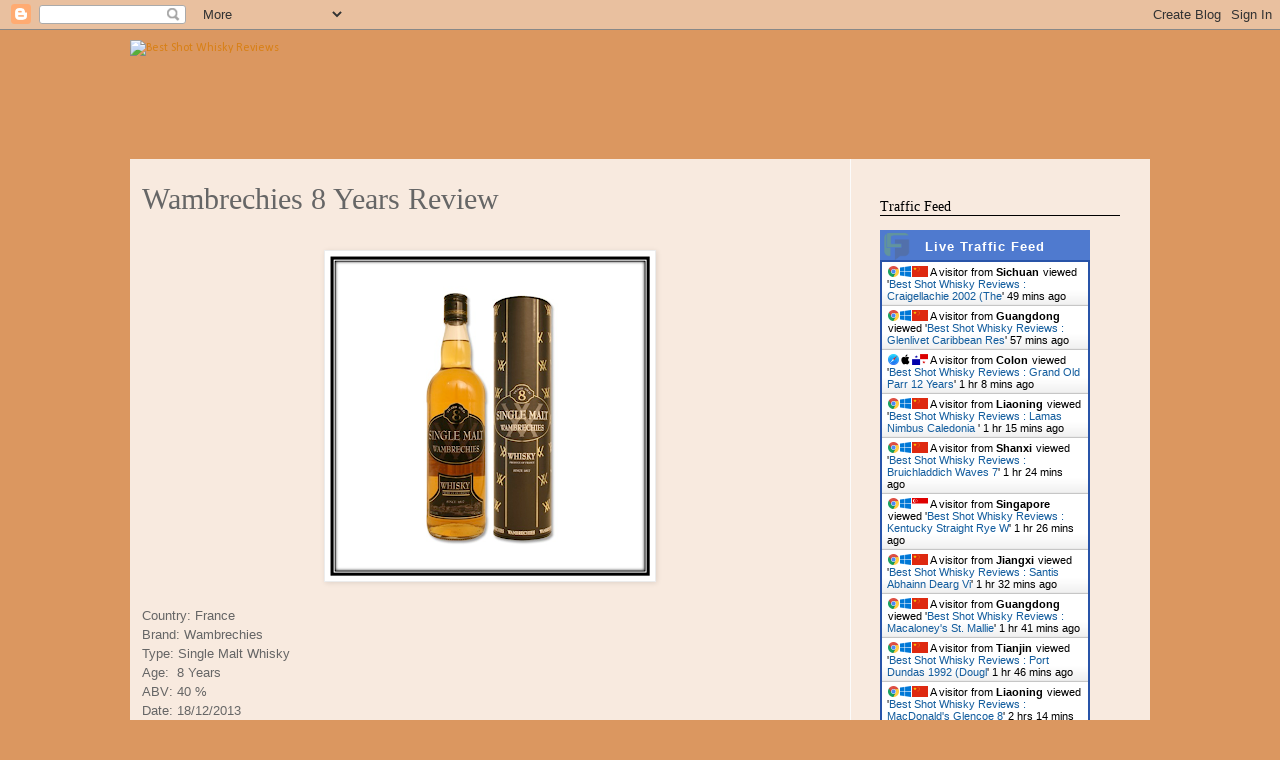

--- FILE ---
content_type: text/html; charset=UTF-8
request_url: http://www.bestshotwhiskyreviews.com/2013/12/wambrechies-8-years-review.html
body_size: 44052
content:
<!DOCTYPE html>
<html class='v2' dir='ltr' xmlns='http://www.w3.org/1999/xhtml' xmlns:b='http://www.google.com/2005/gml/b' xmlns:data='http://www.google.com/2005/gml/data' xmlns:expr='http://www.google.com/2005/gml/expr'>
<head>
<link href='https://www.blogger.com/static/v1/widgets/335934321-css_bundle_v2.css' rel='stylesheet' type='text/css'/>
<!-- Google tag (gtag.js) -->
<script async='async' src='https://www.googletagmanager.com/gtag/js?id=G-5MPDV5P15Y'></script>
<script>
  window.dataLayer = window.dataLayer || [];
  function gtag(){dataLayer.push(arguments);}
  gtag('js', new Date());

  gtag('config', 'G-5MPDV5P15Y');
</script>
<meta content='width=device-width,initial-scale=1.0' name='viewport'/>
<meta content='text/html; charset=UTF-8' http-equiv='Content-Type'/>
<meta content='blogger' name='generator'/>
<link href='http://www.bestshotwhiskyreviews.com/favicon.ico' rel='icon' type='image/x-icon'/>
<link href='http://www.bestshotwhiskyreviews.com/2013/12/wambrechies-8-years-review.html' rel='canonical'/>
<link rel="alternate" type="application/atom+xml" title=" Best Shot Whisky Reviews  - Atom" href="http://www.bestshotwhiskyreviews.com/feeds/posts/default" />
<link rel="alternate" type="application/rss+xml" title=" Best Shot Whisky Reviews  - RSS" href="http://www.bestshotwhiskyreviews.com/feeds/posts/default?alt=rss" />
<link rel="service.post" type="application/atom+xml" title=" Best Shot Whisky Reviews  - Atom" href="https://www.blogger.com/feeds/1653172298289839904/posts/default" />

<link rel="alternate" type="application/atom+xml" title=" Best Shot Whisky Reviews  - Atom" href="http://www.bestshotwhiskyreviews.com/feeds/727901473216618890/comments/default" />
<!--Can't find substitution for tag [blog.ieCssRetrofitLinks]-->
<link href='https://blogger.googleusercontent.com/img/b/R29vZ2xl/AVvXsEgSkWU1zTqC218eIc6dDPTtZBmXTvY8JTlvFiYQx_SFOOBWAaRdSG2AqR5otQrumEijE4i-N8XhOoRdQixuIHCqRC5VS0swsQNCVjj4CQXFaFcYf-V-hm1ZpX9hBdKyzbwAPmhsFNeELLQ/s320/Wambrechies+8.png' rel='image_src'/>
<meta content='http://www.bestshotwhiskyreviews.com/2013/12/wambrechies-8-years-review.html' property='og:url'/>
<meta content='Wambrechies 8 Years Review' property='og:title'/>
<meta content='                                      Country: France                                                                   Brand: Wambrechies  ...' property='og:description'/>
<meta content='https://blogger.googleusercontent.com/img/b/R29vZ2xl/AVvXsEgSkWU1zTqC218eIc6dDPTtZBmXTvY8JTlvFiYQx_SFOOBWAaRdSG2AqR5otQrumEijE4i-N8XhOoRdQixuIHCqRC5VS0swsQNCVjj4CQXFaFcYf-V-hm1ZpX9hBdKyzbwAPmhsFNeELLQ/w1200-h630-p-k-no-nu/Wambrechies+8.png' property='og:image'/>
<title> Best Shot Whisky Reviews : Wambrechies 8 Years Review</title>
<style type='text/css'>@font-face{font-family:'Calibri';font-style:normal;font-weight:400;font-display:swap;src:url(//fonts.gstatic.com/l/font?kit=J7afnpV-BGlaFfdAhLEY67FIEjg&skey=a1029226f80653a8&v=v15)format('woff2');unicode-range:U+0000-00FF,U+0131,U+0152-0153,U+02BB-02BC,U+02C6,U+02DA,U+02DC,U+0304,U+0308,U+0329,U+2000-206F,U+20AC,U+2122,U+2191,U+2193,U+2212,U+2215,U+FEFF,U+FFFD;}</style>
<style id='page-skin-1' type='text/css'><!--
/*
-----------------------------------------------
Blogger Template Style
Name:     Simple
Designer: Blogger
URL:      www.blogger.com
----------------------------------------------- */
/* Variable definitions
====================
<Variable name="keycolor" description="Main Color" type="color" default="#66bbdd"/>
<Group description="Page Text" selector="body">
<Variable name="body.font" description="Font" type="font"
default="normal normal 12px Arial, Tahoma, Helvetica, FreeSans, sans-serif"/>
<Variable name="body.text.color" description="Text Color" type="color" default="#222222"/>
</Group>
<Group description="Backgrounds" selector=".body-fauxcolumns-outer">
<Variable name="body.background.color" description="Outer Background" type="color" default="#66bbdd"/>
<Variable name="content.background.color" description="Main Background" type="color" default="#ffffff"/>
<Variable name="header.background.color" description="Header Background" type="color" default="transparent"/>
</Group>
<Group description="Links" selector=".main-outer">
<Variable name="link.color" description="Link Color" type="color" default="#2288bb"/>
<Variable name="link.visited.color" description="Visited Color" type="color" default="#888888"/>
<Variable name="link.hover.color" description="Hover Color" type="color" default="#33aaff"/>
</Group>
<Group description="Blog Title" selector=".header h1">
<Variable name="header.font" description="Font" type="font"
default="normal normal 60px Arial, Tahoma, Helvetica, FreeSans, sans-serif"/>
<Variable name="header.text.color" description="Title Color" type="color" default="#3399bb" />
</Group>
<Group description="Blog Description" selector=".header .description">
<Variable name="description.text.color" description="Description Color" type="color"
default="#777777" />
</Group>
<Group description="Tabs Text" selector=".tabs-inner .widget li a">
<Variable name="tabs.font" description="Font" type="font"
default="normal normal 14px Arial, Tahoma, Helvetica, FreeSans, sans-serif"/>
<Variable name="tabs.text.color" description="Text Color" type="color" default="#999999"/>
<Variable name="tabs.selected.text.color" description="Selected Color" type="color" default="#000000"/>
</Group>
<Group description="Tabs Background" selector=".tabs-outer .PageList">
<Variable name="tabs.background.color" description="Background Color" type="color" default="#f5f5f5"/>
<Variable name="tabs.selected.background.color" description="Selected Color" type="color" default="#eeeeee"/>
</Group>
<Group description="Post Title" selector="h3.post-title, .comments h4">
<Variable name="post.title.font" description="Font" type="font"
default="normal normal 22px Arial, Tahoma, Helvetica, FreeSans, sans-serif"/>
</Group>
<Group description="Date Header" selector=".date-header">
<Variable name="date.header.color" description="Text Color" type="color"
default="#666666"/>
<Variable name="date.header.background.color" description="Background Color" type="color"
default="transparent"/>
<Variable name="date.header.font" description="Text Font" type="font"
default="normal bold 11px Arial, Tahoma, Helvetica, FreeSans, sans-serif"/>
<Variable name="date.header.padding" description="Date Header Padding" type="string" default="inherit"/>
<Variable name="date.header.letterspacing" description="Date Header Letter Spacing" type="string" default="inherit"/>
<Variable name="date.header.margin" description="Date Header Margin" type="string" default="inherit"/>
</Group>
<Group description="Post Footer" selector=".post-footer">
<Variable name="post.footer.text.color" description="Text Color" type="color" default="#666666"/>
<Variable name="post.footer.background.color" description="Background Color" type="color"
default="#f9f9f9"/>
<Variable name="post.footer.border.color" description="Shadow Color" type="color" default="#eeeeee"/>
</Group>
<Group description="Gadgets" selector="h2">
<Variable name="widget.title.font" description="Title Font" type="font"
default="normal bold 11px Arial, Tahoma, Helvetica, FreeSans, sans-serif"/>
<Variable name="widget.title.text.color" description="Title Color" type="color" default="#000000"/>
<Variable name="widget.alternate.text.color" description="Alternate Color" type="color" default="#999999"/>
</Group>
<Group description="Images" selector=".main-inner">
<Variable name="image.background.color" description="Background Color" type="color" default="#ffffff"/>
<Variable name="image.border.color" description="Border Color" type="color" default="#eeeeee"/>
<Variable name="image.text.color" description="Caption Text Color" type="color" default="#666666"/>
</Group>
<Group description="Accents" selector=".content-inner">
<Variable name="body.rule.color" description="Separator Line Color" type="color" default="#eeeeee"/>
<Variable name="tabs.border.color" description="Tabs Border Color" type="color" default="#ececec"/>
</Group>
<Variable name="body.background" description="Body Background" type="background"
color="#db9760" default="$(color) none repeat scroll top left"/>
<Variable name="body.background.override" description="Body Background Override" type="string" default=""/>
<Variable name="body.background.gradient.cap" description="Body Gradient Cap" type="url"
default="url(https://resources.blogblog.com/blogblog/data/1kt/simple/gradients_light.png)"/>
<Variable name="body.background.gradient.tile" description="Body Gradient Tile" type="url"
default="url(https://resources.blogblog.com/blogblog/data/1kt/simple/body_gradient_tile_light.png)"/>
<Variable name="content.background.color.selector" description="Content Background Color Selector" type="string" default=".content-inner"/>
<Variable name="content.padding" description="Content Padding" type="length" default="10px" min="0" max="100px"/>
<Variable name="content.padding.horizontal" description="Content Horizontal Padding" type="length" default="10px" min="0" max="100px"/>
<Variable name="content.shadow.spread" description="Content Shadow Spread" type="length" default="40px" min="0" max="100px"/>
<Variable name="content.shadow.spread.webkit" description="Content Shadow Spread (WebKit)" type="length" default="5px" min="0" max="100px"/>
<Variable name="content.shadow.spread.ie" description="Content Shadow Spread (IE)" type="length" default="10px" min="0" max="100px"/>
<Variable name="main.border.width" description="Main Border Width" type="length" default="0" min="0" max="10px"/>
<Variable name="header.background.gradient" description="Header Gradient" type="url" default="none"/>
<Variable name="header.shadow.offset.left" description="Header Shadow Offset Left" type="length" default="-1px" min="-50px" max="50px"/>
<Variable name="header.shadow.offset.top" description="Header Shadow Offset Top" type="length" default="-1px" min="-50px" max="50px"/>
<Variable name="header.shadow.spread" description="Header Shadow Spread" type="length" default="1px" min="0" max="100px"/>
<Variable name="header.padding" description="Header Padding" type="length" default="30px" min="0" max="100px"/>
<Variable name="header.border.size" description="Header Border Size" type="length" default="1px" min="0" max="10px"/>
<Variable name="header.bottom.border.size" description="Header Bottom Border Size" type="length" default="1px" min="0" max="10px"/>
<Variable name="header.border.horizontalsize" description="Header Horizontal Border Size" type="length" default="0" min="0" max="10px"/>
<Variable name="description.text.size" description="Description Text Size" type="string" default="140%"/>
<Variable name="tabs.margin.top" description="Tabs Margin Top" type="length" default="0" min="0" max="100px"/>
<Variable name="tabs.margin.side" description="Tabs Side Margin" type="length" default="30px" min="0" max="100px"/>
<Variable name="tabs.background.gradient" description="Tabs Background Gradient" type="url"
default="url(https://resources.blogblog.com/blogblog/data/1kt/simple/gradients_light.png)"/>
<Variable name="tabs.border.width" description="Tabs Border Width" type="length" default="1px" min="0" max="10px"/>
<Variable name="tabs.bevel.border.width" description="Tabs Bevel Border Width" type="length" default="1px" min="0" max="10px"/>
<Variable name="post.margin.bottom" description="Post Bottom Margin" type="length" default="25px" min="0" max="100px"/>
<Variable name="image.border.small.size" description="Image Border Small Size" type="length" default="2px" min="0" max="10px"/>
<Variable name="image.border.large.size" description="Image Border Large Size" type="length" default="5px" min="0" max="10px"/>
<Variable name="page.width.selector" description="Page Width Selector" type="string" default=".region-inner"/>
<Variable name="page.width" description="Page Width" type="string" default="auto"/>
<Variable name="main.section.margin" description="Main Section Margin" type="length" default="15px" min="0" max="100px"/>
<Variable name="main.padding" description="Main Padding" type="length" default="15px" min="0" max="100px"/>
<Variable name="main.padding.top" description="Main Padding Top" type="length" default="30px" min="0" max="100px"/>
<Variable name="main.padding.bottom" description="Main Padding Bottom" type="length" default="30px" min="0" max="100px"/>
<Variable name="paging.background"
color="#ffffff"
description="Background of blog paging area" type="background"
default="transparent none no-repeat scroll top center"/>
<Variable name="footer.bevel" description="Bevel border length of footer" type="length" default="0" min="0" max="10px"/>
<Variable name="mobile.background.overlay" description="Mobile Background Overlay" type="string"
default="transparent none repeat scroll top left"/>
<Variable name="mobile.background.size" description="Mobile Background Size" type="string" default="auto"/>
<Variable name="mobile.button.color" description="Mobile Button Color" type="color" default="#ffffff" />
<Variable name="startSide" description="Side where text starts in blog language" type="automatic" default="left"/>
<Variable name="endSide" description="Side where text ends in blog language" type="automatic" default="right"/>
*/
/* Content
----------------------------------------------- */
body {
font: normal normal 12px Calibri;
color: #666666;
background: #db9760 url(https://c1.staticflickr.com/5/4317/35755758252_6ec63b9d97_o.jpg) repeat fixed top center;
padding: 0 0 0 0;
}
html body .region-inner {
min-width: 0;
max-width: 100%;
width: auto;
}
h2 {
font-size: 22px;
}
a:link {
text-decoration:none;
color: #ae661f;
}
a:visited {
text-decoration:none;
color: #ae661f;
}
a:hover {
text-decoration:underline;
color: #ffa52b;
}
.body-fauxcolumn-outer .fauxcolumn-inner {
background: transparent none repeat scroll top left;
_background-image: none;
}
.body-fauxcolumn-outer .cap-top {
position: absolute;
z-index: 1;
height: 400px;
width: 100%;
}
.body-fauxcolumn-outer .cap-top .cap-left {
width: 100%;
background: transparent none repeat-x scroll top left;
_background-image: none;
}
.content-outer {
-moz-box-shadow: 0 0 0 rgba(0, 0, 0, .15);
-webkit-box-shadow: 0 0 0 rgba(0, 0, 0, .15);
-goog-ms-box-shadow: 0 0 0 #333333;
box-shadow: 0 0 0 rgba(0, 0, 0, .15);
margin-bottom: 1px;
}
.content-inner {
padding: 10px 40px;
}
.content-inner {
background-color: #ffffff;
}
/* Header
----------------------------------------------- */
.header-outer {
background: transparent none repeat-x scroll 0 -400px;
_background-image: none;
}
.Header h1 {
font: normal normal 40px 'Trebuchet MS',Trebuchet,Verdana,sans-serif;
color: #b16530;
text-shadow: 0 0 0 rgba(0, 0, 0, .2);
}
.Header h1 a {
color: #b16530;
}
.Header .description {
font-size: 18px;
color: #707070;
}
.header-inner .Header .titlewrapper {
padding: 22px 0;
}
.header-inner .Header .descriptionwrapper {
padding: 0 0;
}
/* Tabs
----------------------------------------------- */
.tabs-inner .section:first-child {
border-top: 0 solid #ffffff;
}
.tabs-inner .section:first-child ul {
margin-top: -1px;
border-top: 1px solid #ffffff;
border-left: 1px solid #ffffff;
border-right: 1px solid #ffffff;
}
.tabs-inner .widget ul {
background: #f3f3f3 none repeat-x scroll 0 -800px;
_background-image: none;
border-bottom: 1px solid #ffffff;
margin-top: 0;
margin-left: -30px;
margin-right: -30px;
}
.tabs-inner .widget li a {
display: inline-block;
padding: .6em 1em;
font: normal normal 12px Calibri;
color: #959595;
border-left: 1px solid #ffffff;
border-right: 1px solid #ffffff;
}
.tabs-inner .widget li:first-child a {
border-left: none;
}
.tabs-inner .widget li.selected a, .tabs-inner .widget li a:hover {
color: #000000;
background-color: #ececec;
text-decoration: none;
}
/* Columns
----------------------------------------------- */
.main-outer {
border-top: 0 solid #ececec;
}
.fauxcolumn-left-outer .fauxcolumn-inner {
border-right: 1px solid #ececec;
}
.fauxcolumn-right-outer .fauxcolumn-inner {
border-left: 1px solid #ececec;
}
/* Headings
----------------------------------------------- */
div.widget > h2,
div.widget h2.title {
margin: 0 0 1em 0;
font: normal normal 14px Georgia, Utopia, 'Palatino Linotype', Palatino, serif;
color: #000000;
}
/* Widgets
----------------------------------------------- */
.widget .zippy {
color: #959595;
text-shadow: 2px 2px 1px rgba(0, 0, 0, .1);
}
.widget .popular-posts ul {
list-style: none;
}
/* Posts
----------------------------------------------- */
h2.date-header {
font: normal bold 11px Arial, Tahoma, Helvetica, FreeSans, sans-serif;
}
.date-header span {
background-color: transparent;
color: #282828;
padding: 0.4em;
letter-spacing: 3px;
margin: inherit;
}
.main-inner {
padding-top: 35px;
padding-bottom: 65px;
}
.main-inner .column-center-inner {
padding: 0 0;
}
.main-inner .column-center-inner .section {
margin: 0 1em;
}
.post {
margin: 0 0 45px 0;
}
h3.post-title, .comments h4 {
font: normal normal 30px Georgia, Utopia, 'Palatino Linotype', Palatino, serif;
margin: .75em 0 0;
}
.post-body {
font-size: 110%;
line-height: 1.4;
position: relative;
}
.post-body img, .post-body .tr-caption-container, .Profile img, .Image img,
.BlogList .item-thumbnail img {
padding: 2px;
background: #ffffff;
border: 1px solid #ececec;
-moz-box-shadow: 1px 1px 5px rgba(0, 0, 0, .1);
-webkit-box-shadow: 1px 1px 5px rgba(0, 0, 0, .1);
box-shadow: 1px 1px 5px rgba(0, 0, 0, .1);
}
.post-body img, .post-body .tr-caption-container {
padding: 5px;
}
.post-body .tr-caption-container {
color: #282828;
}
.post-body .tr-caption-container img {
padding: 0;
background: transparent;
border: none;
-moz-box-shadow: 0 0 0 rgba(0, 0, 0, .1);
-webkit-box-shadow: 0 0 0 rgba(0, 0, 0, .1);
box-shadow: 0 0 0 rgba(0, 0, 0, .1);
}
.post-header {
margin: 0 0 1.5em;
line-height: 1.6;
font-size: 90%;
}
.post-footer {
margin: 20px -2px 0;
padding: 5px 10px;
color: #5d5d5d;
background-color: #f7f7f7;
border-bottom: 1px solid #ececec;
line-height: 1.6;
font-size: 90%;
}
#comments .comment-author {
padding-top: 1.5em;
border-top: 1px solid #ececec;
background-position: 0 1.5em;
}
#comments .comment-author:first-child {
padding-top: 0;
border-top: none;
}
.avatar-image-container {
margin: .2em 0 0;
}
#comments .avatar-image-container img {
border: 1px solid #ececec;
}
/* Comments
----------------------------------------------- */
.comments .comments-content .icon.blog-author {
background-repeat: no-repeat;
background-image: url([data-uri]);
}
.comments .comments-content .loadmore a {
border-top: 1px solid #959595;
border-bottom: 1px solid #959595;
}
.comments .comment-thread.inline-thread {
background-color: #f7f7f7;
}
.comments .continue {
border-top: 2px solid #959595;
}
/* Accents
---------------------------------------------- */
.section-columns td.columns-cell {
border-left: 1px solid #ececec;
}
.blog-pager {
background: transparent url(//www.blogblog.com/1kt/simple/paging_dot.png) repeat-x scroll top center;
}
.blog-pager-older-link, .home-link,
.blog-pager-newer-link {
background-color: #ffffff;
padding: 5px;
}
.footer-outer {
border-top: 1px dashed #bbbbbb;
}
/* Mobile
----------------------------------------------- */
body.mobile  {
background-size: auto;
}
.mobile .body-fauxcolumn-outer {
background: transparent none repeat scroll top left;
}
.mobile .body-fauxcolumn-outer .cap-top {
background-size: 100% auto;
}
.mobile .content-outer {
-webkit-box-shadow: 0 0 3px rgba(0, 0, 0, .15);
box-shadow: 0 0 3px rgba(0, 0, 0, .15);
}
.mobile .tabs-inner .widget ul {
margin-left: 0;
margin-right: 0;
}
.mobile .post {
margin: 0;
}
.mobile .main-inner .column-center-inner .section {
margin: 0;
}
.mobile .date-header span {
padding: 0.1em 10px;
margin: 0 -10px;
}
.mobile h3.post-title {
margin: 0;
}
.mobile .blog-pager {
background: transparent none no-repeat scroll top center;
}
.mobile .footer-outer {
border-top: none;
}
.mobile .main-inner, .mobile .footer-inner {
background-color: #ffffff;
}
.mobile-index-contents {
color: #666666;
}
.mobile-link-button {
background-color: #ae661f;
}
.mobile-link-button a:link, .mobile-link-button a:visited {
color: #ffffff;
}
.mobile .tabs-inner .section:first-child {
border-top: none;
}
.mobile .tabs-inner .PageList .widget-content {
background-color: #ececec;
color: #000000;
border-top: 1px solid #ffffff;
border-bottom: 1px solid #ffffff;
}
.mobile .tabs-inner .PageList .widget-content .pagelist-arrow {
border-left: 1px solid #ffffff;
}
.column-center-outer, .column-right-outer, .footer-inner {
background-color: rgba(255, 255, 255, 0.8);
background-color: #FFF\9; /* IE 8 and below */
}
#Image1, #Image3 {
display:none;
}
.date-header {
margin-top:35px;
}
.content-inner {
background: none;
}
.column-right-outer {
padding:40px 0;
}
#b-query-box input{
width:240px !important;
background: url('//img1.blogblog.com/img/navbar/icons_peach.png') no-repeat 227px 2px;
background: url('//img1.blogblog.com/img/navbar/icons_peach.png') no-repeat 229px 2px\9; /* IE 8 and below */
}
#img-whiskie img {
width: 100%;
height: 100%;
}
.comments h4 {
font-size: 16px;
}
.title, .widget h2 {
border-bottom: 1px groove rgb(33, 33, 33);
font-weight: bold;
color: rgb(33, 33, 33);
}
#footer-3 {
border-top: 1px dashed #999;
font-size: 13px;
}
#Text3 {
font-size: 12px;
}
.link, a {
color: rgb(216, 128, 22) !important;
}
@media screen and (max-width: 600px) {
.column-right-outer, .fauxcolumn-outer {
display:none;
}
body, footer {
min-width:310px !important;
max-width:310px !important;
width:310px !important;
font-size:
}
.content-inner {
padding: 5px;
}
#blog-pager {
width:290px;
}
footer .widget-content, footer .widget, footer .region-inner {
width:250px !important;
min-width:250px !important;
max-width:250px !important;
padding-right: 40px;
}
footer h2 {
width:240px !important;
min-width:240px !important;
max-width:240px !important;
}
div, .content-outer {
width:295px !important;
min-width:295px !important;
padding-right: 15px;
}
#footer-3 {
width:250px !important;
min-width:250px !important;
}
#blog-pager {
max-width:290px !important;
min-width:290px !important;
}
#comment-editor {
max-width:270px!important;
min-width:270px!important;
width:270px!important;
}
#allHolder {
width: 88% !important;
}
.entry-content, .post-body {
width:300px;
}
.date-header {
width:280px;
}
.columns {
padding: 0 !important;
}
.post-body {
width:290px !important;
min-width:290px !important;
}
.post-body img {
max-width:270px !important;
margin-left: -30px;
}
.post-footer, .post-footer-line {
min-width:250px !important;
width:260px !important;
}
}
--></style>
<style id='template-skin-1' type='text/css'><!--
body {
min-width: 1100px;
}
.content-outer, .content-fauxcolumn-outer, .region-inner {
min-width: 1100px;
max-width: 1100px;
_width: 1100px;
}
.main-inner .columns {
padding-left: 0px;
padding-right: 300px;
}
.main-inner .fauxcolumn-center-outer {
left: 0px;
right: 300px;
/* IE6 does not respect left and right together */
_width: expression(this.parentNode.offsetWidth -
parseInt("0px") -
parseInt("300px") + 'px');
}
.main-inner .fauxcolumn-left-outer {
width: 0px;
}
.main-inner .fauxcolumn-right-outer {
width: 300px;
}
.main-inner .column-left-outer {
width: 0px;
right: 100%;
margin-left: -0px;
}
.main-inner .column-right-outer {
width: 300px;
margin-right: -300px;
}
#layout {
min-width: 0;
}
#layout .content-outer {
min-width: 0;
width: 800px;
}
#layout .region-inner {
min-width: 0;
width: auto;
}
--></style>
<script type='text/javascript'>
        (function(i,s,o,g,r,a,m){i['GoogleAnalyticsObject']=r;i[r]=i[r]||function(){
        (i[r].q=i[r].q||[]).push(arguments)},i[r].l=1*new Date();a=s.createElement(o),
        m=s.getElementsByTagName(o)[0];a.async=1;a.src=g;m.parentNode.insertBefore(a,m)
        })(window,document,'script','https://www.google-analytics.com/analytics.js','ga');
        ga('create', 'UA-42009485-1', 'auto', 'blogger');
        ga('blogger.send', 'pageview');
      </script>
<meta content='Independent Whisky Tasting Notes' property='og:description'/>
<meta content='en_US' property='og:locale'/>
<meta content='Best Shot Whisky Reviews' property='og:title'/>
<meta content='website' property='og:type'/>
<meta content='http://www.bestshotwhiskyreviews.com/' property='og:url'/>
<meta content='https://c1.staticflickr.com/5/4297/35885060506_9ac663e585_o.png' property='og:image'/>
<meta content='Best Shot Whisky Reviews' property='og:site_name'/>
<meta content='0909FFF443116F3951407C2538B4C62C' name='msvalidate.01'/>
<script type='text/javascript'>
		function navigateTo(sel, target) {
			var url = sel.options[sel.selectedIndex].value;
			if(url == '') return;
			window.location.href = url;
		}
	</script>
<link href='https://www.blogger.com/dyn-css/authorization.css?targetBlogID=1653172298289839904&amp;zx=f6182e44-2899-4787-8b35-906ff97d73da' media='none' onload='if(media!=&#39;all&#39;)media=&#39;all&#39;' rel='stylesheet'/><noscript><link href='https://www.blogger.com/dyn-css/authorization.css?targetBlogID=1653172298289839904&amp;zx=f6182e44-2899-4787-8b35-906ff97d73da' rel='stylesheet'/></noscript>
<meta name='google-adsense-platform-account' content='ca-host-pub-1556223355139109'/>
<meta name='google-adsense-platform-domain' content='blogspot.com'/>

<!-- data-ad-client=ca-pub-4177195472990249 -->

<link rel="stylesheet" href="https://fonts.googleapis.com/css2?display=swap&family=Sofia"></head>
<body class='loading'>
<div class='navbar section' id='navbar'><div class='widget Navbar' data-version='1' id='Navbar1'><script type="text/javascript">
    function setAttributeOnload(object, attribute, val) {
      if(window.addEventListener) {
        window.addEventListener('load',
          function(){ object[attribute] = val; }, false);
      } else {
        window.attachEvent('onload', function(){ object[attribute] = val; });
      }
    }
  </script>
<div id="navbar-iframe-container"></div>
<script type="text/javascript" src="https://apis.google.com/js/platform.js"></script>
<script type="text/javascript">
      gapi.load("gapi.iframes:gapi.iframes.style.bubble", function() {
        if (gapi.iframes && gapi.iframes.getContext) {
          gapi.iframes.getContext().openChild({
              url: 'https://www.blogger.com/navbar/1653172298289839904?po\x3d727901473216618890\x26origin\x3dhttp://www.bestshotwhiskyreviews.com',
              where: document.getElementById("navbar-iframe-container"),
              id: "navbar-iframe"
          });
        }
      });
    </script><script type="text/javascript">
(function() {
var script = document.createElement('script');
script.type = 'text/javascript';
script.src = '//pagead2.googlesyndication.com/pagead/js/google_top_exp.js';
var head = document.getElementsByTagName('head')[0];
if (head) {
head.appendChild(script);
}})();
</script>
</div></div>
<div class='body-fauxcolumns'>
<div class='fauxcolumn-outer body-fauxcolumn-outer'>
<div class='cap-top'>
<div class='cap-left'></div>
<div class='cap-right'></div>
</div>
<div class='fauxborder-left'>
<div class='fauxborder-right'></div>
<div class='fauxcolumn-inner'>
</div>
</div>
<div class='cap-bottom'>
<div class='cap-left'></div>
<div class='cap-right'></div>
</div>
</div>
</div>
<div class='content'>
<div class='content-fauxcolumns'>
<div class='fauxcolumn-outer content-fauxcolumn-outer'>
<div class='cap-top'>
<div class='cap-left'></div>
<div class='cap-right'></div>
</div>
<div class='fauxborder-left'>
<div class='fauxborder-right'></div>
<div class='fauxcolumn-inner'>
</div>
</div>
<div class='cap-bottom'>
<div class='cap-left'></div>
<div class='cap-right'></div>
</div>
</div>
</div>
<div class='content-outer'>
<div class='content-cap-top cap-top'>
<div class='cap-left'></div>
<div class='cap-right'></div>
</div>
<div class='fauxborder-left content-fauxborder-left'>
<div class='fauxborder-right content-fauxborder-right'></div>
<div class='content-inner'>
<header>
<div class='header-outer'>
<div class='header-cap-top cap-top'>
<div class='cap-left'></div>
<div class='cap-right'></div>
</div>
<div class='fauxborder-left header-fauxborder-left'>
<div class='fauxborder-right header-fauxborder-right'></div>
<div class='region-inner header-inner'>
<div class='header section' id='header'><div class='widget Header' data-version='1' id='Header1'>
<div id='header-inner'>
<a href='http://www.bestshotwhiskyreviews.com/' style='display: block'>
<img alt=' Best Shot Whisky Reviews ' height='84px; ' id='Header1_headerimg' src='https://c1.staticflickr.com/5/4297/35885060506_9ac663e585_o.png' style='display: block' width='310px; '/>
</a>
</div>
</div></div>
</div>
</div>
<div class='header-cap-bottom cap-bottom'>
<div class='cap-left'></div>
<div class='cap-right'></div>
</div>
</div>
</header>
<div class='tabs-outer'>
<div class='tabs-cap-top cap-top'>
<div class='cap-left'></div>
<div class='cap-right'></div>
</div>
<div class='fauxborder-left tabs-fauxborder-left'>
<div class='fauxborder-right tabs-fauxborder-right'></div>
<div class='region-inner tabs-inner'>
<div class='tabs no-items section' id='crosscol'></div>
<div class='tabs no-items section' id='crosscol-overflow'></div>
</div>
</div>
<div class='tabs-cap-bottom cap-bottom'>
<div class='cap-left'></div>
<div class='cap-right'></div>
</div>
</div>
<div class='main-outer'>
<div class='main-cap-top cap-top'>
<div class='cap-left'></div>
<div class='cap-right'></div>
</div>
<div class='fauxborder-left main-fauxborder-left'>
<div class='fauxborder-right main-fauxborder-right'></div>
<div class='region-inner main-inner'>
<div class='columns fauxcolumns'>
<div class='fauxcolumn-outer fauxcolumn-center-outer'>
<div class='cap-top'>
<div class='cap-left'></div>
<div class='cap-right'></div>
</div>
<div class='fauxborder-left'>
<div class='fauxborder-right'></div>
<div class='fauxcolumn-inner'>
</div>
</div>
<div class='cap-bottom'>
<div class='cap-left'></div>
<div class='cap-right'></div>
</div>
</div>
<div class='fauxcolumn-outer fauxcolumn-left-outer'>
<div class='cap-top'>
<div class='cap-left'></div>
<div class='cap-right'></div>
</div>
<div class='fauxborder-left'>
<div class='fauxborder-right'></div>
<div class='fauxcolumn-inner'>
</div>
</div>
<div class='cap-bottom'>
<div class='cap-left'></div>
<div class='cap-right'></div>
</div>
</div>
<div class='fauxcolumn-outer fauxcolumn-right-outer'>
<div class='cap-top'>
<div class='cap-left'></div>
<div class='cap-right'></div>
</div>
<div class='fauxborder-left'>
<div class='fauxborder-right'></div>
<div class='fauxcolumn-inner'>
</div>
</div>
<div class='cap-bottom'>
<div class='cap-left'></div>
<div class='cap-right'></div>
</div>
</div>
<!-- corrects IE6 width calculation -->
<div class='columns-inner'>
<div class='column-center-outer'>
<div class='column-center-inner'>
<div class='main section' id='main'><div class='widget Blog' data-version='1' id='Blog1'>
<div class='blog-posts hfeed'>

          <div class="date-outer">
        

          <div class="date-posts">
        
<div class='post-outer'>
<div class='post hentry' itemprop='blogPost' itemscope='itemscope' itemtype='http://schema.org/BlogPosting'>
<meta content='https://blogger.googleusercontent.com/img/b/R29vZ2xl/AVvXsEgSkWU1zTqC218eIc6dDPTtZBmXTvY8JTlvFiYQx_SFOOBWAaRdSG2AqR5otQrumEijE4i-N8XhOoRdQixuIHCqRC5VS0swsQNCVjj4CQXFaFcYf-V-hm1ZpX9hBdKyzbwAPmhsFNeELLQ/s320/Wambrechies+8.png' itemprop='image_url'/>
<meta content='1653172298289839904' itemprop='blogId'/>
<meta content='727901473216618890' itemprop='postId'/>
<a name='727901473216618890'></a>
<h3 class='post-title entry-title' itemprop='name'>
Wambrechies 8 Years Review
</h3>
<div class='post-header'>
<div class='post-header-line-1'></div>
</div>
<div class='post-body entry-content' id='post-body-727901473216618890' itemprop='description articleBody'>
<br />
<div style="margin-bottom: 0px; margin-left: 0px; margin-right: 0px; margin-top: 0px;">
<div style="margin-bottom: 0px; margin-left: 0px; margin-right: 0px; margin-top: 0px;">
<div style="margin-bottom: 0px; margin-left: 0px; margin-right: 0px; margin-top: 0px;">
<div style="margin-bottom: 0px; margin-left: 0px; margin-right: 0px; margin-top: 0px;">
<div style="margin-bottom: 0px; margin-left: 0px; margin-right: 0px; margin-top: 0px;">
<div style="margin-bottom: 0px; margin-left: 0px; margin-right: 0px; margin-top: 0px;">
<div style="margin-bottom: 0px; margin-left: 0px; margin-right: 0px; margin-top: 0px;">
<div style="margin-bottom: 0px; margin-left: 0px; margin-right: 0px; margin-top: 0px;">
<div style="margin-bottom: 0px; margin-left: 0px; margin-right: 0px; margin-top: 0px;">
<div style="margin-bottom: 0px; margin-left: 0px; margin-right: 0px; margin-top: 0px;">
<div style="margin-bottom: 0px; margin-left: 0px; margin-right: 0px; margin-top: 0px;">
<div style="margin-bottom: 0px; margin-left: 0px; margin-right: 0px; margin-top: 0px;">
<div style="margin-bottom: 0px; margin-left: 0px; margin-right: 0px; margin-top: 0px;">
<div style="margin-bottom: 0px; margin-left: 0px; margin-right: 0px; margin-top: 0px;">
<div style="margin-bottom: 0px; margin-left: 0px; margin-right: 0px; margin-top: 0px;">
<div style="margin-bottom: 0px; margin-left: 0px; margin-right: 0px; margin-top: 0px;">
<div style="margin-bottom: 0px; margin-left: 0px; margin-right: 0px; margin-top: 0px;">
<div style="margin-bottom: 0px; margin-left: 0px; margin-right: 0px; margin-top: 0px;">
<div style="margin-bottom: 0px; margin-left: 0px; margin-right: 0px; margin-top: 0px;">
<div style="margin-bottom: 0px; margin-left: 0px; margin-right: 0px; margin-top: 0px;">
<div style="margin-bottom: 0px; margin-left: 0px; margin-right: 0px; margin-top: 0px;">
<div style="margin-bottom: 0px; margin-left: 0px; margin-right: 0px; margin-top: 0px;">
<div style="margin-bottom: 0px; margin-left: 0px; margin-right: 0px; margin-top: 0px;">
<div style="margin-bottom: 0px; margin-left: 0px; margin-right: 0px; margin-top: 0px;">
<div style="margin-bottom: 0px; margin-left: 0px; margin-right: 0px; margin-top: 0px;">
<div style="margin-bottom: 0px; margin-left: 0px; margin-right: 0px; margin-top: 0px;">
<div style="margin-bottom: 0px; margin-left: 0px; margin-right: 0px; margin-top: 0px;">
<div style="margin-bottom: 0px; margin-left: 0px; margin-right: 0px; margin-top: 0px;">
<div style="margin-bottom: 0px; margin-left: 0px; margin-right: 0px; margin-top: 0px;">
<div style="margin-bottom: 0px; margin-left: 0px; margin-right: 0px; margin-top: 0px;">
<div style="margin-bottom: 0px; margin-left: 0px; margin-right: 0px; margin-top: 0px;">
<div style="margin-bottom: 0px; margin-left: 0px; margin-right: 0px; margin-top: 0px;">
<div class="separator" style="clear: both; text-align: center;">
<a href="https://blogger.googleusercontent.com/img/b/R29vZ2xl/AVvXsEgSkWU1zTqC218eIc6dDPTtZBmXTvY8JTlvFiYQx_SFOOBWAaRdSG2AqR5otQrumEijE4i-N8XhOoRdQixuIHCqRC5VS0swsQNCVjj4CQXFaFcYf-V-hm1ZpX9hBdKyzbwAPmhsFNeELLQ/s1600/Wambrechies+8.png" imageanchor="1" style="margin-left: 1em; margin-right: 1em;"><img border="0" height="320" src="https://blogger.googleusercontent.com/img/b/R29vZ2xl/AVvXsEgSkWU1zTqC218eIc6dDPTtZBmXTvY8JTlvFiYQx_SFOOBWAaRdSG2AqR5otQrumEijE4i-N8XhOoRdQixuIHCqRC5VS0swsQNCVjj4CQXFaFcYf-V-hm1ZpX9hBdKyzbwAPmhsFNeELLQ/s320/Wambrechies+8.png" width="320" /></a></div>
<div style="margin-bottom: 0px; margin-left: 0px; margin-right: 0px; margin-top: 0px; text-align: center;">
<span class="Apple-style-span" style="font-family: Verdana, sans-serif;"><br /></span></div>
<div style="margin-bottom: 0px; margin-left: 0px; margin-right: 0px; margin-top: 0px;">
<span class="Apple-style-span" style="font-family: Verdana, sans-serif;">Country: France</span></div>
</div>
</div>
</div>
</div>
</div>
</div>
</div>
</div>
</div>
</div>
</div>
</div>
</div>
</div>
</div>
</div>
</div>
</div>
</div>
</div>
</div>
</div>
</div>
</div>
</div>
</div>
</div>
</div>
</div>
</div>
</div>
</div>
<div style="margin-bottom: 0px; margin-left: 0px; margin-right: 0px; margin-top: 0px;">
<div style="margin-bottom: 0px; margin-left: 0px; margin-right: 0px; margin-top: 0px;">
<div style="margin-bottom: 0px; margin-left: 0px; margin-right: 0px; margin-top: 0px;">
<div style="margin-bottom: 0px; margin-left: 0px; margin-right: 0px; margin-top: 0px;">
<div style="margin-bottom: 0px; margin-left: 0px; margin-right: 0px; margin-top: 0px;">
<div style="margin-bottom: 0px; margin-left: 0px; margin-right: 0px; margin-top: 0px;">
<div style="margin-bottom: 0px; margin-left: 0px; margin-right: 0px; margin-top: 0px;">
<div style="margin-bottom: 0px; margin-left: 0px; margin-right: 0px; margin-top: 0px;">
<div style="margin-bottom: 0px; margin-left: 0px; margin-right: 0px; margin-top: 0px;">
<div style="margin-bottom: 0px; margin-left: 0px; margin-right: 0px; margin-top: 0px;">
<div style="margin-bottom: 0px; margin-left: 0px; margin-right: 0px; margin-top: 0px;">
<div style="margin-bottom: 0px; margin-left: 0px; margin-right: 0px; margin-top: 0px;">
<div style="margin-bottom: 0px; margin-left: 0px; margin-right: 0px; margin-top: 0px;">
<div style="margin-bottom: 0px; margin-left: 0px; margin-right: 0px; margin-top: 0px;">
<div style="margin-bottom: 0px; margin-left: 0px; margin-right: 0px; margin-top: 0px;">
<div style="margin-bottom: 0px; margin-left: 0px; margin-right: 0px; margin-top: 0px;">
<div style="margin-bottom: 0px; margin-left: 0px; margin-right: 0px; margin-top: 0px;">
<div style="margin-bottom: 0px; margin-left: 0px; margin-right: 0px; margin-top: 0px;">
<div style="margin-bottom: 0px; margin-left: 0px; margin-right: 0px; margin-top: 0px;">
<div style="margin-bottom: 0px; margin-left: 0px; margin-right: 0px; margin-top: 0px;">
<div style="margin-bottom: 0px; margin-left: 0px; margin-right: 0px; margin-top: 0px;">
<div style="margin-bottom: 0px; margin-left: 0px; margin-right: 0px; margin-top: 0px;">
<div style="margin-bottom: 0px; margin-left: 0px; margin-right: 0px; margin-top: 0px;">
<div style="margin-bottom: 0px; margin-left: 0px; margin-right: 0px; margin-top: 0px;">
<div style="margin-bottom: 0px; margin-left: 0px; margin-right: 0px; margin-top: 0px;">
<div style="margin-bottom: 0px; margin-left: 0px; margin-right: 0px; margin-top: 0px;">
<div style="margin-bottom: 0px; margin-left: 0px; margin-right: 0px; margin-top: 0px;">
<div style="margin-bottom: 0px; margin-left: 0px; margin-right: 0px; margin-top: 0px;">
<div style="margin-bottom: 0px; margin-left: 0px; margin-right: 0px; margin-top: 0px;">
<div style="margin-bottom: 0px; margin-left: 0px; margin-right: 0px; margin-top: 0px;">
<div style="margin-bottom: 0px; margin-left: 0px; margin-right: 0px; margin-top: 0px;">
<div style="margin-bottom: 0px; margin-left: 0px; margin-right: 0px; margin-top: 0px;">
<div style="margin-bottom: 0px; margin-left: 0px; margin-right: 0px; margin-top: 0px;">
<span class="Apple-style-span" style="font-family: Verdana, sans-serif;">Brand: Wambrechies</span></div>
</div>
</div>
</div>
</div>
</div>
</div>
</div>
</div>
</div>
</div>
</div>
</div>
</div>
</div>
</div>
<div style="margin-bottom: 0px; margin-left: 0px; margin-right: 0px; margin-top: 0px;">
<div style="margin-bottom: 0px; margin-left: 0px; margin-right: 0px; margin-top: 0px;">
<div style="margin-bottom: 0px; margin-left: 0px; margin-right: 0px; margin-top: 0px;">
<div style="margin-bottom: 0px; margin-left: 0px; margin-right: 0px; margin-top: 0px;">
<div style="margin-bottom: 0px; margin-left: 0px; margin-right: 0px; margin-top: 0px;">
<div style="margin-bottom: 0px; margin-left: 0px; margin-right: 0px; margin-top: 0px;">
<div style="margin-bottom: 0px; margin-left: 0px; margin-right: 0px; margin-top: 0px;">
<div style="margin-bottom: 0px; margin-left: 0px; margin-right: 0px; margin-top: 0px;">
<div style="margin-bottom: 0px; margin-left: 0px; margin-right: 0px; margin-top: 0px;">
<div style="margin-bottom: 0px; margin-left: 0px; margin-right: 0px; margin-top: 0px;">
<div style="margin-bottom: 0px; margin-left: 0px; margin-right: 0px; margin-top: 0px;">
<div style="margin-bottom: 0px; margin-left: 0px; margin-right: 0px; margin-top: 0px;">
<div style="margin-bottom: 0px; margin-left: 0px; margin-right: 0px; margin-top: 0px;">
<div style="margin-bottom: 0px; margin-left: 0px; margin-right: 0px; margin-top: 0px;">
<div style="margin-bottom: 0px; margin-left: 0px; margin-right: 0px; margin-top: 0px;">
<div style="margin-bottom: 0px; margin-left: 0px; margin-right: 0px; margin-top: 0px;">
<span class="Apple-style-span" style="font-family: Verdana, sans-serif;">Type: Single Malt Whisky&nbsp;</span></div>
</div>
</div>
</div>
</div>
</div>
</div>
</div>
</div>
</div>
</div>
</div>
</div>
</div>
</div>
</div>
</div>
</div>
</div>
</div>
</div>
</div>
</div>
</div>
</div>
</div>
</div>
</div>
</div>
</div>
</div>
</div>
</div>
<div style="margin-bottom: 0px; margin-left: 0px; margin-right: 0px; margin-top: 0px;">
<div style="margin-bottom: 0px; margin-left: 0px; margin-right: 0px; margin-top: 0px;">
<div style="margin-bottom: 0px; margin-left: 0px; margin-right: 0px; margin-top: 0px;">
<div style="margin-bottom: 0px; margin-left: 0px; margin-right: 0px; margin-top: 0px;">
<div style="margin-bottom: 0px; margin-left: 0px; margin-right: 0px; margin-top: 0px;">
<div style="margin-bottom: 0px; margin-left: 0px; margin-right: 0px; margin-top: 0px;">
<div style="margin-bottom: 0px; margin-left: 0px; margin-right: 0px; margin-top: 0px;">
<div style="margin-bottom: 0px; margin-left: 0px; margin-right: 0px; margin-top: 0px;">
<div style="margin-bottom: 0px; margin-left: 0px; margin-right: 0px; margin-top: 0px;">
<div style="margin-bottom: 0px; margin-left: 0px; margin-right: 0px; margin-top: 0px;">
<div style="margin-bottom: 0px; margin-left: 0px; margin-right: 0px; margin-top: 0px;">
<div style="margin-bottom: 0px; margin-left: 0px; margin-right: 0px; margin-top: 0px;">
<div style="margin-bottom: 0px; margin-left: 0px; margin-right: 0px; margin-top: 0px;">
<div style="margin-bottom: 0px; margin-left: 0px; margin-right: 0px; margin-top: 0px;">
<div style="margin-bottom: 0px; margin-left: 0px; margin-right: 0px; margin-top: 0px;">
<div style="margin-bottom: 0px; margin-left: 0px; margin-right: 0px; margin-top: 0px;">
<div style="margin-bottom: 0px; margin-left: 0px; margin-right: 0px; margin-top: 0px;">
<div style="margin-bottom: 0px; margin-left: 0px; margin-right: 0px; margin-top: 0px;">
<div style="margin-bottom: 0px; margin-left: 0px; margin-right: 0px; margin-top: 0px;">
<div style="margin-bottom: 0px; margin-left: 0px; margin-right: 0px; margin-top: 0px;">
<div style="margin-bottom: 0px; margin-left: 0px; margin-right: 0px; margin-top: 0px;">
<div style="margin-bottom: 0px; margin-left: 0px; margin-right: 0px; margin-top: 0px;">
<div style="margin-bottom: 0px; margin-left: 0px; margin-right: 0px; margin-top: 0px;">
<div class="separator" style="clear: both; margin-bottom: 0px; margin-left: 0px; margin-right: 0px; margin-top: 0px; text-align: center;">
</div>
<div style="margin-bottom: 0px; margin-left: 0px; margin-right: 0px; margin-top: 0px; text-align: left;">
<div style="margin-bottom: 0px; margin-left: 0px; margin-right: 0px; margin-top: 0px;">
<div style="margin-bottom: 0px; margin-left: 0px; margin-right: 0px; margin-top: 0px;">
<div style="margin-bottom: 0px; margin-left: 0px; margin-right: 0px; margin-top: 0px;">
<div style="margin-bottom: 0px; margin-left: 0px; margin-right: 0px; margin-top: 0px;">
<div style="margin-bottom: 0px; margin-left: 0px; margin-right: 0px; margin-top: 0px;">
<div style="margin-bottom: 0px; margin-left: 0px; margin-right: 0px; margin-top: 0px;">
<div style="margin-bottom: 0px; margin-left: 0px; margin-right: 0px; margin-top: 0px;">
<div style="margin-bottom: 0px; margin-left: 0px; margin-right: 0px; margin-top: 0px;">
<div style="margin-bottom: 0px; margin-left: 0px; margin-right: 0px; margin-top: 0px;">
<span class="Apple-style-span" style="font-family: Verdana, sans-serif;">Age: &nbsp;8 Years</span></div>
</div>
</div>
</div>
</div>
</div>
</div>
</div>
</div>
</div>
</div>
</div>
</div>
</div>
</div>
</div>
</div>
</div>
</div>
</div>
</div>
</div>
</div>
</div>
</div>
</div>
</div>
</div>
</div>
</div>
</div>
</div>
</div>
<div style="margin-bottom: 0px; margin-left: 0px; margin-right: 0px; margin-top: 0px;">
<div style="margin-bottom: 0px; margin-left: 0px; margin-right: 0px; margin-top: 0px;">
<div style="margin-bottom: 0px; margin-left: 0px; margin-right: 0px; margin-top: 0px;">
<div style="margin-bottom: 0px; margin-left: 0px; margin-right: 0px; margin-top: 0px;">
<div style="margin-bottom: 0px; margin-left: 0px; margin-right: 0px; margin-top: 0px;">
<div style="margin-bottom: 0px; margin-left: 0px; margin-right: 0px; margin-top: 0px;">
<div style="margin-bottom: 0px; margin-left: 0px; margin-right: 0px; margin-top: 0px;">
<div style="margin-bottom: 0px; margin-left: 0px; margin-right: 0px; margin-top: 0px;">
<div style="margin-bottom: 0px; margin-left: 0px; margin-right: 0px; margin-top: 0px;">
<div style="margin-bottom: 0px; margin-left: 0px; margin-right: 0px; margin-top: 0px;">
<div style="margin-bottom: 0px; margin-left: 0px; margin-right: 0px; margin-top: 0px;">
<div style="margin-bottom: 0px; margin-left: 0px; margin-right: 0px; margin-top: 0px;">
<div style="margin-bottom: 0px; margin-left: 0px; margin-right: 0px; margin-top: 0px;">
<div style="margin-bottom: 0px; margin-left: 0px; margin-right: 0px; margin-top: 0px;">
<div style="margin-bottom: 0px; margin-left: 0px; margin-right: 0px; margin-top: 0px;">
<div style="margin-bottom: 0px; margin-left: 0px; margin-right: 0px; margin-top: 0px;">
<div style="margin-bottom: 0px; margin-left: 0px; margin-right: 0px; margin-top: 0px;">
<div style="margin-bottom: 0px; margin-left: 0px; margin-right: 0px; margin-top: 0px;">
<div style="margin-bottom: 0px; margin-left: 0px; margin-right: 0px; margin-top: 0px;">
<div style="margin-bottom: 0px; margin-left: 0px; margin-right: 0px; margin-top: 0px;">
<div style="margin-bottom: 0px; margin-left: 0px; margin-right: 0px; margin-top: 0px;">
<div style="margin-bottom: 0px; margin-left: 0px; margin-right: 0px; margin-top: 0px;">
<div style="margin-bottom: 0px; margin-left: 0px; margin-right: 0px; margin-top: 0px;">
<div style="margin-bottom: 0px; margin-left: 0px; margin-right: 0px; margin-top: 0px;">
<div style="margin-bottom: 0px; margin-left: 0px; margin-right: 0px; margin-top: 0px;">
<div style="margin-bottom: 0px; margin-left: 0px; margin-right: 0px; margin-top: 0px;">
<div style="margin-bottom: 0px; margin-left: 0px; margin-right: 0px; margin-top: 0px;">
<div style="margin-bottom: 0px; margin-left: 0px; margin-right: 0px; margin-top: 0px;">
<div style="margin-bottom: 0px; margin-left: 0px; margin-right: 0px; margin-top: 0px;">
<div style="margin-bottom: 0px; margin-left: 0px; margin-right: 0px; margin-top: 0px;">
<div style="margin-bottom: 0px; margin-left: 0px; margin-right: 0px; margin-top: 0px;">
<div style="margin-bottom: 0px; margin-left: 0px; margin-right: 0px; margin-top: 0px;">
<div style="margin-bottom: 0px; margin-left: 0px; margin-right: 0px; margin-top: 0px;">
<span class="Apple-style-span" style="font-family: Verdana, sans-serif;">ABV: 40 %</span></div>
</div>
</div>
</div>
</div>
</div>
</div>
</div>
</div>
</div>
</div>
</div>
</div>
</div>
</div>
</div>
</div>
</div>
</div>
</div>
</div>
</div>
</div>
</div>
</div>
</div>
</div>
</div>
</div>
</div>
</div>
</div>
</div>
<div style="margin-bottom: 0px; margin-left: 0px; margin-right: 0px; margin-top: 0px;">
<div style="margin-bottom: 0px; margin-left: 0px; margin-right: 0px; margin-top: 0px;">
<div style="margin-bottom: 0px; margin-left: 0px; margin-right: 0px; margin-top: 0px;">
<div style="margin-bottom: 0px; margin-left: 0px; margin-right: 0px; margin-top: 0px;">
<div style="margin-bottom: 0px; margin-left: 0px; margin-right: 0px; margin-top: 0px;">
<div style="margin-bottom: 0px; margin-left: 0px; margin-right: 0px; margin-top: 0px;">
<div style="margin-bottom: 0px; margin-left: 0px; margin-right: 0px; margin-top: 0px;">
<div style="margin-bottom: 0px; margin-left: 0px; margin-right: 0px; margin-top: 0px;">
<div style="margin-bottom: 0px; margin-left: 0px; margin-right: 0px; margin-top: 0px;">
<div style="margin-bottom: 0px; margin-left: 0px; margin-right: 0px; margin-top: 0px;">
<div style="margin-bottom: 0px; margin-left: 0px; margin-right: 0px; margin-top: 0px;">
<div style="margin-bottom: 0px; margin-left: 0px; margin-right: 0px; margin-top: 0px;">
<div style="margin-bottom: 0px; margin-left: 0px; margin-right: 0px; margin-top: 0px;">
<div style="margin-bottom: 0px; margin-left: 0px; margin-right: 0px; margin-top: 0px;">
<div style="margin-bottom: 0px; margin-left: 0px; margin-right: 0px; margin-top: 0px;">
<div style="margin-bottom: 0px; margin-left: 0px; margin-right: 0px; margin-top: 0px;">
<div style="margin-bottom: 0px; margin-left: 0px; margin-right: 0px; margin-top: 0px;">
<div style="margin-bottom: 0px; margin-left: 0px; margin-right: 0px; margin-top: 0px;">
<div style="margin-bottom: 0px; margin-left: 0px; margin-right: 0px; margin-top: 0px;">
<div style="margin-bottom: 0px; margin-left: 0px; margin-right: 0px; margin-top: 0px;">
<div style="margin-bottom: 0px; margin-left: 0px; margin-right: 0px; margin-top: 0px;">
<div style="margin-bottom: 0px; margin-left: 0px; margin-right: 0px; margin-top: 0px;">
<div style="margin-bottom: 0px; margin-left: 0px; margin-right: 0px; margin-top: 0px;">
<div style="margin-bottom: 0px; margin-left: 0px; margin-right: 0px; margin-top: 0px;">
<div style="margin-bottom: 0px; margin-left: 0px; margin-right: 0px; margin-top: 0px;">
<div style="margin-bottom: 0px; margin-left: 0px; margin-right: 0px; margin-top: 0px;">
<div style="margin-bottom: 0px; margin-left: 0px; margin-right: 0px; margin-top: 0px;">
<div style="margin-bottom: 0px; margin-left: 0px; margin-right: 0px; margin-top: 0px;">
<div style="margin-bottom: 0px; margin-left: 0px; margin-right: 0px; margin-top: 0px;">
<div style="margin-bottom: 0px; margin-left: 0px; margin-right: 0px; margin-top: 0px;">
<div style="margin-bottom: 0px; margin-left: 0px; margin-right: 0px; margin-top: 0px;">
<div style="margin-bottom: 0px; margin-left: 0px; margin-right: 0px; margin-top: 0px;">
<div style="margin-bottom: 0px; margin-left: 0px; margin-right: 0px; margin-top: 0px;">
<span class="Apple-style-span" style="font-family: Verdana, sans-serif;">Date: 18/12/2013</span></div>
</div>
</div>
</div>
</div>
</div>
</div>
</div>
</div>
</div>
</div>
</div>
</div>
</div>
</div>
</div>
</div>
</div>
</div>
</div>
</div>
</div>
</div>
</div>
</div>
</div>
</div>
</div>
</div>
</div>
</div>
</div>
</div>
<div style="margin-bottom: 0px; margin-left: 0px; margin-right: 0px; margin-top: 0px;">
<div style="margin-bottom: 0px; margin-left: 0px; margin-right: 0px; margin-top: 0px;">
<div style="margin-bottom: 0px; margin-left: 0px; margin-right: 0px; margin-top: 0px;">
<div style="margin-bottom: 0px; margin-left: 0px; margin-right: 0px; margin-top: 0px;">
<div style="margin-bottom: 0px; margin-left: 0px; margin-right: 0px; margin-top: 0px;">
<div style="margin-bottom: 0px; margin-left: 0px; margin-right: 0px; margin-top: 0px;">
<div style="margin-bottom: 0px; margin-left: 0px; margin-right: 0px; margin-top: 0px;">
<div style="margin-bottom: 0px; margin-left: 0px; margin-right: 0px; margin-top: 0px;">
<div style="margin-bottom: 0px; margin-left: 0px; margin-right: 0px; margin-top: 0px;">
<div style="margin-bottom: 0px; margin-left: 0px; margin-right: 0px; margin-top: 0px;">
<div style="margin-bottom: 0px; margin-left: 0px; margin-right: 0px; margin-top: 0px;">
<div style="margin-bottom: 0px; margin-left: 0px; margin-right: 0px; margin-top: 0px;">
<div style="margin-bottom: 0px; margin-left: 0px; margin-right: 0px; margin-top: 0px;">
<div style="margin-bottom: 0px; margin-left: 0px; margin-right: 0px; margin-top: 0px;">
<div style="margin-bottom: 0px; margin-left: 0px; margin-right: 0px; margin-top: 0px;">
<div style="margin-bottom: 0px; margin-left: 0px; margin-right: 0px; margin-top: 0px;">
<div style="margin-bottom: 0px; margin-left: 0px; margin-right: 0px; margin-top: 0px;">
<div style="margin-bottom: 0px; margin-left: 0px; margin-right: 0px; margin-top: 0px;">
<div style="margin-bottom: 0px; margin-left: 0px; margin-right: 0px; margin-top: 0px;">
<div style="margin-bottom: 0px; margin-left: 0px; margin-right: 0px; margin-top: 0px;">
<div style="margin-bottom: 0px; margin-left: 0px; margin-right: 0px; margin-top: 0px;">
<div style="margin-bottom: 0px; margin-left: 0px; margin-right: 0px; margin-top: 0px;">
<div style="margin-bottom: 0px; margin-left: 0px; margin-right: 0px; margin-top: 0px;">
<div style="margin-bottom: 0px; margin-left: 0px; margin-right: 0px; margin-top: 0px;">
<div style="margin-bottom: 0px; margin-left: 0px; margin-right: 0px; margin-top: 0px;">
<div style="margin-bottom: 0px; margin-left: 0px; margin-right: 0px; margin-top: 0px;">
<div style="margin-bottom: 0px; margin-left: 0px; margin-right: 0px; margin-top: 0px;">
<div style="margin-bottom: 0px; margin-left: 0px; margin-right: 0px; margin-top: 0px;">
<div style="margin-bottom: 0px; margin-left: 0px; margin-right: 0px; margin-top: 0px;">
<div style="margin-bottom: 0px; margin-left: 0px; margin-right: 0px; margin-top: 0px;">
<div style="margin-bottom: 0px; margin-left: 0px; margin-right: 0px; margin-top: 0px;">
<div style="margin-bottom: 0px; margin-left: 0px; margin-right: 0px; margin-top: 0px;">
<div style="margin-bottom: 0px; margin-left: 0px; margin-right: 0px; margin-top: 0px;">
<span class="Apple-style-span" style="font-family: Verdana, sans-serif;"><br /></span><span class="Apple-style-span" style="font-family: Verdana, sans-serif;">Colour: Golden</span></div>
</div>
</div>
</div>
</div>
</div>
</div>
</div>
</div>
</div>
</div>
</div>
</div>
</div>
<div style="margin-bottom: 0px; margin-left: 0px; margin-right: 0px; margin-top: 0px;">
<div style="margin-bottom: 0px; margin-left: 0px; margin-right: 0px; margin-top: 0px;">
<div style="margin-bottom: 0px; margin-left: 0px; margin-right: 0px; margin-top: 0px;">
<div style="margin-bottom: 0px; margin-left: 0px; margin-right: 0px; margin-top: 0px;">
<div style="margin-bottom: 0px; margin-left: 0px; margin-right: 0px; margin-top: 0px;">
<div style="margin-bottom: 0px; margin-left: 0px; margin-right: 0px; margin-top: 0px;">
<div style="margin-bottom: 0px; margin-left: 0px; margin-right: 0px; margin-top: 0px;">
<div style="margin-bottom: 0px; margin-left: 0px; margin-right: 0px; margin-top: 0px;">
<div style="margin-bottom: 0px; margin-left: 0px; margin-right: 0px; margin-top: 0px;">
<div style="margin-bottom: 0px; margin-left: 0px; margin-right: 0px; margin-top: 0px;">
<div style="margin-bottom: 0px; margin-left: 0px; margin-right: 0px; margin-top: 0px;">
<div style="margin-bottom: 0px; margin-left: 0px; margin-right: 0px; margin-top: 0px;">
<div style="margin-bottom: 0px; margin-left: 0px; margin-right: 0px; margin-top: 0px;">
<div style="margin-bottom: 0px; margin-left: 0px; margin-right: 0px; margin-top: 0px;">
<span class="Apple-style-span" style="font-family: Verdana, sans-serif;"><br /></span></div>
</div>
</div>
</div>
</div>
</div>
</div>
</div>
</div>
</div>
</div>
</div>
</div>
</div>
</div>
</div>
</div>
</div>
</div>
</div>
</div>
</div>
</div>
</div>
</div>
</div>
</div>
</div>
</div>
</div>
</div>
</div>
</div>
<div style="margin-bottom: 0px; margin-left: 0px; margin-right: 0px; margin-top: 0px;">
<div style="margin-bottom: 0px; margin-left: 0px; margin-right: 0px; margin-top: 0px;">
<div style="margin-bottom: 0px; margin-left: 0px; margin-right: 0px; margin-top: 0px;">
<div style="margin-bottom: 0px; margin-left: 0px; margin-right: 0px; margin-top: 0px;">
<div style="margin-bottom: 0px; margin-left: 0px; margin-right: 0px; margin-top: 0px;">
<div style="margin-bottom: 0px; margin-left: 0px; margin-right: 0px; margin-top: 0px;">
<div style="margin-bottom: 0px; margin-left: 0px; margin-right: 0px; margin-top: 0px;">
<div style="margin-bottom: 0px; margin-left: 0px; margin-right: 0px; margin-top: 0px;">
<div style="margin-bottom: 0px; margin-left: 0px; margin-right: 0px; margin-top: 0px;">
<div style="margin-bottom: 0px; margin-left: 0px; margin-right: 0px; margin-top: 0px;">
<div style="margin-bottom: 0px; margin-left: 0px; margin-right: 0px; margin-top: 0px;">
<div style="margin-bottom: 0px; margin-left: 0px; margin-right: 0px; margin-top: 0px;">
<div style="margin-bottom: 0px; margin-left: 0px; margin-right: 0px; margin-top: 0px;">
<div style="margin-bottom: 0px; margin-left: 0px; margin-right: 0px; margin-top: 0px;">
<div style="margin-bottom: 0px; margin-left: 0px; margin-right: 0px; margin-top: 0px;">
<div style="margin-bottom: 0px; margin-left: 0px; margin-right: 0px; margin-top: 0px;">
<div style="margin-bottom: 0px; margin-left: 0px; margin-right: 0px; margin-top: 0px;">
<div style="margin-bottom: 0px; margin-left: 0px; margin-right: 0px; margin-top: 0px;">
<div style="margin-bottom: 0px; margin-left: 0px; margin-right: 0px; margin-top: 0px;">
<div style="margin-bottom: 0px; margin-left: 0px; margin-right: 0px; margin-top: 0px;">
<div style="margin-bottom: 0px; margin-left: 0px; margin-right: 0px; margin-top: 0px;">
<div style="margin-bottom: 0px; margin-left: 0px; margin-right: 0px; margin-top: 0px;">
<div style="margin-bottom: 0px; margin-left: 0px; margin-right: 0px; margin-top: 0px;">
<div style="margin-bottom: 0px; margin-left: 0px; margin-right: 0px; margin-top: 0px;">
<div style="margin-bottom: 0px; margin-left: 0px; margin-right: 0px; margin-top: 0px;">
<div style="margin-bottom: 0px; margin-left: 0px; margin-right: 0px; margin-top: 0px;">
<div style="margin-bottom: 0px; margin-left: 0px; margin-right: 0px; margin-top: 0px;">
<div style="margin-bottom: 0px; margin-left: 0px; margin-right: 0px; margin-top: 0px;">
<div style="margin-bottom: 0px; margin-left: 0px; margin-right: 0px; margin-top: 0px;">
<div style="margin-bottom: 0px; margin-left: 0px; margin-right: 0px; margin-top: 0px;">
<div style="margin-bottom: 0px; margin-left: 0px; margin-right: 0px; margin-top: 0px;">
<div style="margin-bottom: 0px; margin-left: 0px; margin-right: 0px; margin-top: 0px;">
<div style="margin-bottom: 0px; margin-left: 0px; margin-right: 0px; margin-top: 0px;">
<span class="Apple-style-span" style="font-family: Verdana, sans-serif;">Nose: Young and slightly edgy Industrial Alcohol, Sugar, Green Branches, Pine Needles, Nut Shells, Toffee, light Honey, Coarse Grains, Margarine and hints of Meat and Metal. Not too attractive I'm afraid.</span></div>
</div>
</div>
</div>
<div style="margin-bottom: 0px; margin-left: 0px; margin-right: 0px; margin-top: 0px;">
<div style="margin-bottom: 0px; margin-left: 0px; margin-right: 0px; margin-top: 0px;">
<div style="margin-bottom: 0px; margin-left: 0px; margin-right: 0px; margin-top: 0px;">
<div style="margin-bottom: 0px; margin-left: 0px; margin-right: 0px; margin-top: 0px;">
<span class="Apple-style-span" style="font-family: Verdana, sans-serif;"><br /></span></div>
</div>
</div>
</div>
</div>
</div>
</div>
</div>
</div>
</div>
</div>
</div>
</div>
</div>
</div>
</div>
</div>
</div>
</div>
</div>
</div>
</div>
</div>
</div>
</div>
</div>
<div style="margin-bottom: 0px; margin-left: 0px; margin-right: 0px; margin-top: 0px;">
</div>
<div style="margin-bottom: 0px; margin-left: 0px; margin-right: 0px; margin-top: 0px;">
<div style="margin-bottom: 0px; margin-left: 0px; margin-right: 0px; margin-top: 0px;">
<div style="margin-bottom: 0px; margin-left: 0px; margin-right: 0px; margin-top: 0px;">
<div style="margin-bottom: 0px; margin-left: 0px; margin-right: 0px; margin-top: 0px;">
<div style="margin-bottom: 0px; margin-left: 0px; margin-right: 0px; margin-top: 0px;">
<div style="margin-bottom: 0px; margin-left: 0px; margin-right: 0px; margin-top: 0px;">
<div style="margin-bottom: 0px; margin-left: 0px; margin-right: 0px; margin-top: 0px;">
<div style="margin-bottom: 0px; margin-left: 0px; margin-right: 0px; margin-top: 0px;">
<div style="margin-bottom: 0px; margin-left: 0px; margin-right: 0px; margin-top: 0px;">
<div style="margin-bottom: 0px; margin-left: 0px; margin-right: 0px; margin-top: 0px;">
<div style="margin-bottom: 0px; margin-left: 0px; margin-right: 0px; margin-top: 0px;">
<div style="margin-bottom: 0px; margin-left: 0px; margin-right: 0px; margin-top: 0px;">
<div style="margin-bottom: 0px; margin-left: 0px; margin-right: 0px; margin-top: 0px;">
<div style="margin-bottom: 0px; margin-left: 0px; margin-right: 0px; margin-top: 0px;">
<div style="margin-bottom: 0px; margin-left: 0px; margin-right: 0px; margin-top: 0px;">
<div style="margin-bottom: 0px; margin-left: 0px; margin-right: 0px; margin-top: 0px;">
<div style="margin-bottom: 0px; margin-left: 0px; margin-right: 0px; margin-top: 0px;">
<div style="margin-bottom: 0px; margin-left: 0px; margin-right: 0px; margin-top: 0px;">
<div style="margin-bottom: 0px; margin-left: 0px; margin-right: 0px; margin-top: 0px;">
<div style="margin-bottom: 0px; margin-left: 0px; margin-right: 0px; margin-top: 0px;">
<div style="margin-bottom: 0px; margin-left: 0px; margin-right: 0px; margin-top: 0px;">
<div style="margin-bottom: 0px; margin-left: 0px; margin-right: 0px; margin-top: 0px;">
<div style="margin-bottom: 0px; margin-left: 0px; margin-right: 0px; margin-top: 0px;">
<div style="margin-bottom: 0px; margin-left: 0px; margin-right: 0px; margin-top: 0px;">
<div style="margin-bottom: 0px; margin-left: 0px; margin-right: 0px; margin-top: 0px;">
<div style="margin-bottom: 0px; margin-left: 0px; margin-right: 0px; margin-top: 0px;">
<div style="margin-bottom: 0px; margin-left: 0px; margin-right: 0px; margin-top: 0px;">
<div style="margin-bottom: 0px; margin-left: 0px; margin-right: 0px; margin-top: 0px;">
<div style="margin-bottom: 0px; margin-left: 0px; margin-right: 0px; margin-top: 0px;">
<div style="margin-bottom: 0px; margin-left: 0px; margin-right: 0px; margin-top: 0px;">
<div style="margin-bottom: 0px; margin-left: 0px; margin-right: 0px; margin-top: 0px;">
<div style="margin-bottom: 0px; margin-left: 0px; margin-right: 0px; margin-top: 0px;">
<div style="margin-bottom: 0px; margin-left: 0px; margin-right: 0px; margin-top: 0px;">
<span class="Apple-style-span" style="font-family: Verdana, sans-serif;">Palate: Watery and Thin, Gin or Dutch Jenever, Pepper, slightly Bitter Green Wood, Toffee, light Cloves and Plastic. &nbsp;&nbsp;</span></div>
</div>
</div>
</div>
</div>
</div>
</div>
</div>
</div>
</div>
</div>
</div>
</div>
</div>
</div>
<div style="margin-bottom: 0px; margin-left: 0px; margin-right: 0px; margin-top: 0px;">
<div style="margin-bottom: 0px; margin-left: 0px; margin-right: 0px; margin-top: 0px;">
<div style="margin-bottom: 0px; margin-left: 0px; margin-right: 0px; margin-top: 0px;">
<div style="margin-bottom: 0px; margin-left: 0px; margin-right: 0px; margin-top: 0px;">
<div style="margin-bottom: 0px; margin-left: 0px; margin-right: 0px; margin-top: 0px;">
<div style="margin-bottom: 0px; margin-left: 0px; margin-right: 0px; margin-top: 0px;">
<div style="margin-bottom: 0px; margin-left: 0px; margin-right: 0px; margin-top: 0px;">
<div style="margin-bottom: 0px; margin-left: 0px; margin-right: 0px; margin-top: 0px;">
<div style="margin-bottom: 0px; margin-left: 0px; margin-right: 0px; margin-top: 0px;">
<div style="margin-bottom: 0px; margin-left: 0px; margin-right: 0px; margin-top: 0px;">
<div style="margin-bottom: 0px; margin-left: 0px; margin-right: 0px; margin-top: 0px;">
<div style="margin-bottom: 0px; margin-left: 0px; margin-right: 0px; margin-top: 0px;">
<div style="margin-bottom: 0px; margin-left: 0px; margin-right: 0px; margin-top: 0px;">
<div style="margin-bottom: 0px; margin-left: 0px; margin-right: 0px; margin-top: 0px;">
<div style="margin-bottom: 0px; margin-left: 0px; margin-right: 0px; margin-top: 0px;">
<span class="Apple-style-span" style="font-family: Verdana, sans-serif;"><br /></span></div>
</div>
</div>
</div>
</div>
</div>
</div>
</div>
</div>
</div>
</div>
</div>
</div>
</div>
</div>
</div>
</div>
</div>
</div>
</div>
</div>
</div>
</div>
</div>
</div>
</div>
</div>
</div>
</div>
</div>
</div>
</div>
</div>
<div style="margin-bottom: 0px; margin-left: 0px; margin-right: 0px; margin-top: 0px;">
<div style="margin-bottom: 0px; margin-left: 0px; margin-right: 0px; margin-top: 0px;">
<div style="margin-bottom: 0px; margin-left: 0px; margin-right: 0px; margin-top: 0px;">
<div style="margin-bottom: 0px; margin-left: 0px; margin-right: 0px; margin-top: 0px;">
<div style="margin-bottom: 0px; margin-left: 0px; margin-right: 0px; margin-top: 0px;">
<div style="margin-bottom: 0px; margin-left: 0px; margin-right: 0px; margin-top: 0px;">
<div style="margin-bottom: 0px; margin-left: 0px; margin-right: 0px; margin-top: 0px;">
<div style="margin-bottom: 0px; margin-left: 0px; margin-right: 0px; margin-top: 0px;">
<div style="margin-bottom: 0px; margin-left: 0px; margin-right: 0px; margin-top: 0px;">
<div style="margin-bottom: 0px; margin-left: 0px; margin-right: 0px; margin-top: 0px;">
<div style="margin-bottom: 0px; margin-left: 0px; margin-right: 0px; margin-top: 0px;">
<div style="margin-bottom: 0px; margin-left: 0px; margin-right: 0px; margin-top: 0px;">
<div style="margin-bottom: 0px; margin-left: 0px; margin-right: 0px; margin-top: 0px;">
<div style="margin-bottom: 0px; margin-left: 0px; margin-right: 0px; margin-top: 0px;">
<div style="margin-bottom: 0px; margin-left: 0px; margin-right: 0px; margin-top: 0px;">
<div style="margin-bottom: 0px; margin-left: 0px; margin-right: 0px; margin-top: 0px;">
<div style="margin-bottom: 0px; margin-left: 0px; margin-right: 0px; margin-top: 0px;">
<div style="margin-bottom: 0px; margin-left: 0px; margin-right: 0px; margin-top: 0px;">
<div style="margin-bottom: 0px; margin-left: 0px; margin-right: 0px; margin-top: 0px;">
<div style="margin-bottom: 0px; margin-left: 0px; margin-right: 0px; margin-top: 0px;">
<div style="margin-bottom: 0px; margin-left: 0px; margin-right: 0px; margin-top: 0px;">
<div style="margin-bottom: 0px; margin-left: 0px; margin-right: 0px; margin-top: 0px;">
<div style="margin-bottom: 0px; margin-left: 0px; margin-right: 0px; margin-top: 0px;">
<div style="margin-bottom: 0px; margin-left: 0px; margin-right: 0px; margin-top: 0px;">
<div style="margin-bottom: 0px; margin-left: 0px; margin-right: 0px; margin-top: 0px;">
<div style="margin-bottom: 0px; margin-left: 0px; margin-right: 0px; margin-top: 0px;">
<div style="margin-bottom: 0px; margin-left: 0px; margin-right: 0px; margin-top: 0px;">
<div style="margin-bottom: 0px; margin-left: 0px; margin-right: 0px; margin-top: 0px;">
<div style="margin-bottom: 0px; margin-left: 0px; margin-right: 0px; margin-top: 0px;">
<div style="margin-bottom: 0px; margin-left: 0px; margin-right: 0px; margin-top: 0px;">
<div style="margin-bottom: 0px; margin-left: 0px; margin-right: 0px; margin-top: 0px;">
<div style="margin-bottom: 0px; margin-left: 0px; margin-right: 0px; margin-top: 0px;">
<div style="margin-bottom: 0px; margin-left: 0px; margin-right: 0px; margin-top: 0px;">
<span class="Apple-style-span" style="font-family: Verdana, sans-serif;">Finish: Short, Sugary Sweet with a bit of Margarine, Menthol, Perfume, Pepper and Plastic.</span></div>
</div>
</div>
</div>
</div>
</div>
</div>
</div>
</div>
</div>
</div>
</div>
</div>
</div>
</div>
</div>
</div>
</div>
</div>
</div>
</div>
</div>
</div>
</div>
</div>
</div>
</div>
</div>
<div style="margin-bottom: 0px; margin-left: 0px; margin-right: 0px; margin-top: 0px;">
<div style="margin-bottom: 0px; margin-left: 0px; margin-right: 0px; margin-top: 0px;">
<div style="margin-bottom: 0px; margin-left: 0px; margin-right: 0px; margin-top: 0px;">
<div style="margin-bottom: 0px; margin-left: 0px; margin-right: 0px; margin-top: 0px;">
<div style="margin-bottom: 0px; margin-left: 0px; margin-right: 0px; margin-top: 0px;">
<div style="margin-bottom: 0px; margin-left: 0px; margin-right: 0px; margin-top: 0px;">
<div style="margin-bottom: 0px; margin-left: 0px; margin-right: 0px; margin-top: 0px;">
<div style="margin-bottom: 0px; margin-left: 0px; margin-right: 0px; margin-top: 0px;">
<div style="margin-bottom: 0px; margin-left: 0px; margin-right: 0px; margin-top: 0px;">
<div style="margin-bottom: 0px; margin-left: 0px; margin-right: 0px; margin-top: 0px;">
<div style="margin-bottom: 0px; margin-left: 0px; margin-right: 0px; margin-top: 0px;">
<div style="margin-bottom: 0px; margin-left: 0px; margin-right: 0px; margin-top: 0px;">
<div style="margin-bottom: 0px; margin-left: 0px; margin-right: 0px; margin-top: 0px;">
<div style="margin-bottom: 0px; margin-left: 0px; margin-right: 0px; margin-top: 0px;">
<div style="margin-bottom: 0px; margin-left: 0px; margin-right: 0px; margin-top: 0px;">
<div style="margin-bottom: 0px; margin-left: 0px; margin-right: 0px; margin-top: 0px;">
<div style="margin-bottom: 0px; margin-left: 0px; margin-right: 0px; margin-top: 0px;">
<div style="margin-bottom: 0px; margin-left: 0px; margin-right: 0px; margin-top: 0px;">
<div style="margin-bottom: 0px; margin-left: 0px; margin-right: 0px; margin-top: 0px;">
<div style="margin-bottom: 0px; margin-left: 0px; margin-right: 0px; margin-top: 0px;">
<div style="margin-bottom: 0px; margin-left: 0px; margin-right: 0px; margin-top: 0px;">
<div style="margin-bottom: 0px; margin-left: 0px; margin-right: 0px; margin-top: 0px;">
<div style="margin-bottom: 0px; margin-left: 0px; margin-right: 0px; margin-top: 0px;">
<div style="margin-bottom: 0px; margin-left: 0px; margin-right: 0px; margin-top: 0px;">
<div style="margin-bottom: 0px; margin-left: 0px; margin-right: 0px; margin-top: 0px;">
<div style="margin-bottom: 0px; margin-left: 0px; margin-right: 0px; margin-top: 0px;">
<div style="margin-bottom: 0px; margin-left: 0px; margin-right: 0px; margin-top: 0px;">
<div style="margin-bottom: 0px; margin-left: 0px; margin-right: 0px; margin-top: 0px;">
<span class="Apple-style-span" style="font-family: Verdana, sans-serif;"><br /></span></div>
</div>
</div>
</div>
</div>
</div>
</div>
</div>
</div>
</div>
</div>
</div>
</div>
</div>
</div>
</div>
</div>
</div>
</div>
</div>
</div>
</div>
</div>
</div>
</div>
</div>
</div>
</div>
<div style="margin-bottom: 0px; margin-left: 0px; margin-right: 0px; margin-top: 0px;">
</div>
<div style="margin-bottom: 0px; margin-left: 0px; margin-right: 0px; margin-top: 0px;">
<div style="margin-bottom: 0px; margin-left: 0px; margin-right: 0px; margin-top: 0px;">
<div style="margin-bottom: 0px; margin-left: 0px; margin-right: 0px; margin-top: 0px;">
<div style="margin-bottom: 0px; margin-left: 0px; margin-right: 0px; margin-top: 0px;">
<div style="margin-bottom: 0px; margin-left: 0px; margin-right: 0px; margin-top: 0px;">
<div style="margin-bottom: 0px; margin-left: 0px; margin-right: 0px; margin-top: 0px;">
<div style="margin-bottom: 0px; margin-left: 0px; margin-right: 0px; margin-top: 0px;">
<div style="margin-bottom: 0px; margin-left: 0px; margin-right: 0px; margin-top: 0px;">
<div style="margin-bottom: 0px; margin-left: 0px; margin-right: 0px; margin-top: 0px;">
<div style="margin-bottom: 0px; margin-left: 0px; margin-right: 0px; margin-top: 0px;">
<div style="margin-bottom: 0px; margin-left: 0px; margin-right: 0px; margin-top: 0px;">
<div style="margin-bottom: 0px; margin-left: 0px; margin-right: 0px; margin-top: 0px;">
<div style="margin-bottom: 0px; margin-left: 0px; margin-right: 0px; margin-top: 0px;">
<div style="margin-bottom: 0px; margin-left: 0px; margin-right: 0px; margin-top: 0px;">
<div style="margin-bottom: 0px; margin-left: 0px; margin-right: 0px; margin-top: 0px;">
<div style="margin-bottom: 0px; margin-left: 0px; margin-right: 0px; margin-top: 0px;">
<div style="margin-bottom: 0px; margin-left: 0px; margin-right: 0px; margin-top: 0px;">
<div style="margin-bottom: 0px; margin-left: 0px; margin-right: 0px; margin-top: 0px;">
<div style="margin-bottom: 0px; margin-left: 0px; margin-right: 0px; margin-top: 0px;">
<div style="margin-bottom: 0px; margin-left: 0px; margin-right: 0px; margin-top: 0px;">
<div style="margin-bottom: 0px; margin-left: 0px; margin-right: 0px; margin-top: 0px;">
<div style="margin-bottom: 0px; margin-left: 0px; margin-right: 0px; margin-top: 0px;">
<div style="margin-bottom: 0px; margin-left: 0px; margin-right: 0px; margin-top: 0px;">
<div style="margin-bottom: 0px; margin-left: 0px; margin-right: 0px; margin-top: 0px;">
<div style="margin-bottom: 0px; margin-left: 0px; margin-right: 0px; margin-top: 0px;">
<div style="margin-bottom: 0px; margin-left: 0px; margin-right: 0px; margin-top: 0px;">
<div style="margin-bottom: 0px; margin-left: 0px; margin-right: 0px; margin-top: 0px;">
<div style="margin-bottom: 0px; margin-left: 0px; margin-right: 0px; margin-top: 0px;">
<div style="margin-bottom: 0px; margin-left: 0px; margin-right: 0px; margin-top: 0px;">
<div style="margin-bottom: 0px; margin-left: 0px; margin-right: 0px; margin-top: 0px;">
<span class="Apple-style-span" style="font-family: Verdana, sans-serif;">I added a bit of Water and the Nose gets a little more neutral with Grains, Aniseed and a far hint of Green Apples. On the Palate and in the Finish however the spirit completely loses the characteristics of a whisky.</span></div>
</div>
</div>
</div>
</div>
</div>
</div>
</div>
</div>
</div>
</div>
</div>
<div style="margin-bottom: 0px; margin-left: 0px; margin-right: 0px; margin-top: 0px;">
<div style="margin-bottom: 0px; margin-left: 0px; margin-right: 0px; margin-top: 0px;">
<div style="margin-bottom: 0px; margin-left: 0px; margin-right: 0px; margin-top: 0px;">
<div style="margin-bottom: 0px; margin-left: 0px; margin-right: 0px; margin-top: 0px;">
<div style="margin-bottom: 0px; margin-left: 0px; margin-right: 0px; margin-top: 0px;">
<div style="margin-bottom: 0px; margin-left: 0px; margin-right: 0px; margin-top: 0px;">
<div style="margin-bottom: 0px; margin-left: 0px; margin-right: 0px; margin-top: 0px;">
<div style="margin-bottom: 0px; margin-left: 0px; margin-right: 0px; margin-top: 0px;">
<div style="margin-bottom: 0px; margin-left: 0px; margin-right: 0px; margin-top: 0px;">
<div style="margin-bottom: 0px; margin-left: 0px; margin-right: 0px; margin-top: 0px;">
<div style="margin-bottom: 0px; margin-left: 0px; margin-right: 0px; margin-top: 0px;">
<div style="margin-bottom: 0px; margin-left: 0px; margin-right: 0px; margin-top: 0px;">
<span class="Apple-style-span" style="font-family: Verdana, sans-serif;"><br /></span></div>
</div>
</div>
</div>
</div>
</div>
</div>
</div>
</div>
</div>
</div>
</div>
</div>
</div>
</div>
</div>
</div>
</div>
</div>
</div>
</div>
</div>
</div>
</div>
</div>
<div style="margin-bottom: 0px; margin-left: 0px; margin-right: 0px; margin-top: 0px;">
<div style="margin-bottom: 0px; margin-left: 0px; margin-right: 0px; margin-top: 0px;">
<div style="margin-bottom: 0px; margin-left: 0px; margin-right: 0px; margin-top: 0px;">
</div>
</div>
</div>
</div>
</div>
</div>
</div>
</div>
<div style="margin-bottom: 0px; margin-left: 0px; margin-right: 0px; margin-top: 0px;">
</div>
<div style="margin-bottom: 0px; margin-left: 0px; margin-right: 0px; margin-top: 0px;">
<div style="margin-bottom: 0px; margin-left: 0px; margin-right: 0px; margin-top: 0px;">
<div style="margin-bottom: 0px; margin-left: 0px; margin-right: 0px; margin-top: 0px;">
<div style="margin-bottom: 0px; margin-left: 0px; margin-right: 0px; margin-top: 0px;">
<div style="margin-bottom: 0px; margin-left: 0px; margin-right: 0px; margin-top: 0px;">
<div style="margin-bottom: 0px; margin-left: 0px; margin-right: 0px; margin-top: 0px;">
<div style="margin-bottom: 0px; margin-left: 0px; margin-right: 0px; margin-top: 0px;">
<div style="margin-bottom: 0px; margin-left: 0px; margin-right: 0px; margin-top: 0px;">
<div style="margin-bottom: 0px; margin-left: 0px; margin-right: 0px; margin-top: 0px;">
<div style="margin-bottom: 0px; margin-left: 0px; margin-right: 0px; margin-top: 0px;">
<div style="margin-bottom: 0px; margin-left: 0px; margin-right: 0px; margin-top: 0px;">
<div style="margin-bottom: 0px; margin-left: 0px; margin-right: 0px; margin-top: 0px;">
<div style="margin-bottom: 0px; margin-left: 0px; margin-right: 0px; margin-top: 0px;">
<div style="margin-bottom: 0px; margin-left: 0px; margin-right: 0px; margin-top: 0px;">
<div style="margin-bottom: 0px; margin-left: 0px; margin-right: 0px; margin-top: 0px;">
<div style="margin-bottom: 0px; margin-left: 0px; margin-right: 0px; margin-top: 0px;">
<div style="margin-bottom: 0px; margin-left: 0px; margin-right: 0px; margin-top: 0px;">
<div style="margin-bottom: 0px; margin-left: 0px; margin-right: 0px; margin-top: 0px;">
<div style="margin-bottom: 0px; margin-left: 0px; margin-right: 0px; margin-top: 0px;">
<div style="margin-bottom: 0px; margin-left: 0px; margin-right: 0px; margin-top: 0px;">
<div style="margin-bottom: 0px; margin-left: 0px; margin-right: 0px; margin-top: 0px;">
<div style="margin-bottom: 0px; margin-left: 0px; margin-right: 0px; margin-top: 0px;">
<div style="margin-bottom: 0px; margin-left: 0px; margin-right: 0px; margin-top: 0px;">
<div style="margin-bottom: 0px; margin-left: 0px; margin-right: 0px; margin-top: 0px;">
<div style="margin-bottom: 0px; margin-left: 0px; margin-right: 0px; margin-top: 0px;">
<div style="margin-bottom: 0px; margin-left: 0px; margin-right: 0px; margin-top: 0px;">
<div style="margin-bottom: 0px; margin-left: 0px; margin-right: 0px; margin-top: 0px;">
<div style="margin-bottom: 0px; margin-left: 0px; margin-right: 0px; margin-top: 0px;">
<div style="margin-bottom: 0px; margin-left: 0px; margin-right: 0px; margin-top: 0px;">
<div style="margin-bottom: 0px; margin-left: 0px; margin-right: 0px; margin-top: 0px;">
<div style="margin-bottom: 0px; margin-left: 0px; margin-right: 0px; margin-top: 0px;">
<div style="margin-bottom: 0px; margin-left: 0px; margin-right: 0px; margin-top: 0px;">
<div style="margin-bottom: 0px; margin-left: 0px; margin-right: 0px; margin-top: 0px;">
<span class="Apple-style-span" style="font-family: Verdana, sans-serif;">Rating: 68.5</span></div>
</div>
</div>
</div>
</div>
</div>
</div>
</div>
<div style="margin-bottom: 0px; margin-left: 0px; margin-right: 0px; margin-top: 0px;">
<div style="margin-bottom: 0px; margin-left: 0px; margin-right: 0px; margin-top: 0px;">
<div style="margin-bottom: 0px; margin-left: 0px; margin-right: 0px; margin-top: 0px;">
<div style="margin-bottom: 0px; margin-left: 0px; margin-right: 0px; margin-top: 0px;">
<div style="margin-bottom: 0px; margin-left: 0px; margin-right: 0px; margin-top: 0px;">
<div style="margin-bottom: 0px; margin-left: 0px; margin-right: 0px; margin-top: 0px;">
<div style="margin-bottom: 0px; margin-left: 0px; margin-right: 0px; margin-top: 0px;">
<div style="margin-bottom: 0px; margin-left: 0px; margin-right: 0px; margin-top: 0px;">
<span class="Apple-style-span" style="font-family: Verdana, sans-serif;"><br /></span></div>
</div>
</div>
</div>
</div>
</div>
</div>
</div>
</div>
</div>
</div>
</div>
</div>
</div>
</div>
</div>
</div>
</div>
</div>
</div>
</div>
</div>
</div>
</div>
</div>
</div>
</div>
</div>
</div>
</div>
</div>
</div>
</div>
<div style="margin-bottom: 0px; margin-left: 0px; margin-right: 0px; margin-top: 0px;">
<div style="margin-bottom: 0px; margin-left: 0px; margin-right: 0px; margin-top: 0px;">
<div style="margin-bottom: 0px; margin-left: 0px; margin-right: 0px; margin-top: 0px;">
<div style="margin-bottom: 0px; margin-left: 0px; margin-right: 0px; margin-top: 0px;">
<div style="margin-bottom: 0px; margin-left: 0px; margin-right: 0px; margin-top: 0px;">
<div style="margin-bottom: 0px; margin-left: 0px; margin-right: 0px; margin-top: 0px;">
<div style="margin-bottom: 0px; margin-left: 0px; margin-right: 0px; margin-top: 0px;">
<div style="margin-bottom: 0px; margin-left: 0px; margin-right: 0px; margin-top: 0px;">
<div style="margin-bottom: 0px; margin-left: 0px; margin-right: 0px; margin-top: 0px;">
<div style="margin-bottom: 0px; margin-left: 0px; margin-right: 0px; margin-top: 0px;">
<div style="margin-bottom: 0px; margin-left: 0px; margin-right: 0px; margin-top: 0px;">
<div style="margin-bottom: 0px; margin-left: 0px; margin-right: 0px; margin-top: 0px;">
<div style="margin-bottom: 0px; margin-left: 0px; margin-right: 0px; margin-top: 0px;">
<div style="margin-bottom: 0px; margin-left: 0px; margin-right: 0px; margin-top: 0px;">
<div style="margin-bottom: 0px; margin-left: 0px; margin-right: 0px; margin-top: 0px;">
<div style="margin-bottom: 0px; margin-left: 0px; margin-right: 0px; margin-top: 0px;">
<div style="margin-bottom: 0px; margin-left: 0px; margin-right: 0px; margin-top: 0px;">
<div style="margin-bottom: 0px; margin-left: 0px; margin-right: 0px; margin-top: 0px;">
<div style="margin-bottom: 0px; margin-left: 0px; margin-right: 0px; margin-top: 0px;">
<div style="margin-bottom: 0px; margin-left: 0px; margin-right: 0px; margin-top: 0px;">
<div style="margin-bottom: 0px; margin-left: 0px; margin-right: 0px; margin-top: 0px;">
<div style="margin-bottom: 0px; margin-left: 0px; margin-right: 0px; margin-top: 0px;">
<div style="margin-bottom: 0px; margin-left: 0px; margin-right: 0px; margin-top: 0px;">
<div style="margin-bottom: 0px; margin-left: 0px; margin-right: 0px; margin-top: 0px;">
<div style="margin-bottom: 0px; margin-left: 0px; margin-right: 0px; margin-top: 0px;">
<div style="margin-bottom: 0px; margin-left: 0px; margin-right: 0px; margin-top: 0px;">
<div style="margin-bottom: 0px; margin-left: 0px; margin-right: 0px; margin-top: 0px;">
<div style="margin-bottom: 0px; margin-left: 0px; margin-right: 0px; margin-top: 0px;">
<div style="margin-bottom: 0px; margin-left: 0px; margin-right: 0px; margin-top: 0px;">
<div style="margin-bottom: 0px; margin-left: 0px; margin-right: 0px; margin-top: 0px;">
<div style="margin-bottom: 0px; margin-left: 0px; margin-right: 0px; margin-top: 0px;">
<div style="margin-bottom: 0px; margin-left: 0px; margin-right: 0px; margin-top: 0px;">
<div style="margin-bottom: 0px; margin-left: 0px; margin-right: 0px; margin-top: 0px;">
<span class="Apple-style-span" style="font-family: Verdana, sans-serif;">Nose: 17.5 - Taste: 17 - Finish: 17- Overall: 17</span></div>
<div style="margin-bottom: 0px; margin-left: 0px; margin-right: 0px; margin-top: 0px;">
<span class="Apple-style-span" style="font-family: Verdana, sans-serif;"><br /></span></div>
<div class="separator" style="clear: both; text-align: center;">
<a href="https://blogger.googleusercontent.com/img/b/R29vZ2xl/AVvXsEinUx4B2-uS2oJPVSvcpcuC3rYfRWite3AMQefvGDmjCYjGZjgzvP7Rznnl9w5iFSazsLTat8OJ8bqK2IPp21jPtSLNh7U-sp_Wc7t3xU9BCnb_Fyo4VqTOTCqhXMCFqQHEY7qb-xv4GYo/s1600/Wambrechies+Logo.png" imageanchor="1" style="margin-left: 1em; margin-right: 1em;"><img border="0" height="259" src="https://blogger.googleusercontent.com/img/b/R29vZ2xl/AVvXsEinUx4B2-uS2oJPVSvcpcuC3rYfRWite3AMQefvGDmjCYjGZjgzvP7Rznnl9w5iFSazsLTat8OJ8bqK2IPp21jPtSLNh7U-sp_Wc7t3xU9BCnb_Fyo4VqTOTCqhXMCFqQHEY7qb-xv4GYo/s320/Wambrechies+Logo.png" width="320" /></a></div>
<div style="margin-bottom: 0px; margin-left: 0px; margin-right: 0px; margin-top: 0px; text-align: center;">
<span class="Apple-style-span" style="font-family: Verdana, sans-serif;"><br /></span></div>
<div style="margin-bottom: 0px; margin-left: 0px; margin-right: 0px; margin-top: 0px;">
<span class="Apple-style-span" style="font-family: Verdana, sans-serif;"></span></div>
<div style="font-family: Times; margin-bottom: 0px; margin-left: 0px; margin-right: 0px; margin-top: 0px;">
<div style="margin-bottom: 0px; margin-left: 0px; margin-right: 0px; margin-top: 0px;">
<div style="margin-bottom: 0px; margin-left: 0px; margin-right: 0px; margin-top: 0px;">
<div style="margin-bottom: 0px; margin-left: 0px; margin-right: 0px; margin-top: 0px;">
<div style="margin-bottom: 0px; margin-left: 0px; margin-right: 0px; margin-top: 0px;">
<div style="margin-bottom: 0px; margin-left: 0px; margin-right: 0px; margin-top: 0px;">
<div style="margin-bottom: 0px; margin-left: 0px; margin-right: 0px; margin-top: 0px;">
<div style="margin-bottom: 0px; margin-left: 0px; margin-right: 0px; margin-top: 0px;">
<span class="Apple-style-span" style="font-family: Verdana, sans-serif;"><span class="Apple-style-span" style="font-family: Verdana, sans-serif;"><span class="Apple-style-span" style="font-family: Verdana, sans-serif;"><span lang="EN-US" style="font-family: Verdana;">General Remarks: The Claeyssens de Wambrechies Distillery was founded around 1817 by Guillaume Claeyssens and is located in the town of Wambrechies, close to Roubaix. The distillery is a protected historical monument. Originally, their main product was Jenever but in 2000 the Distillery started to produce Single Malt Whisky. The 8 Years was introduced to the market in 2009. There are also 3 and 12 Years expressions available. The 8 Years sells at around 35/40 US Dollars.</span></span></span></span></div>
</div>
</div>
</div>
<div style="margin-bottom: 0px; margin-left: 0px; margin-right: 0px; margin-top: 0px;">
<div style="margin-bottom: 0px; margin-left: 0px; margin-right: 0px; margin-top: 0px;">
<div style="margin-bottom: 0px; margin-left: 0px; margin-right: 0px; margin-top: 0px;">
<div style="margin-bottom: 0px; margin-left: 0px; margin-right: 0px; margin-top: 0px;">
<span class="Apple-style-span" style="font-family: Verdana, sans-serif;"><span class="Apple-style-span" style="font-family: Verdana, sans-serif;"><span class="Apple-style-span" style="font-family: Verdana, sans-serif;"><span lang="EN-US" style="font-family: Verdana;"><br /></span></span></span></span></div>
</div>
</div>
</div>
</div>
</div>
</div>
</div>
<div style="font-family: Times; margin-bottom: 0px; margin-left: 0px; margin-right: 0px; margin-top: 0px;">
<div style="margin-bottom: 0px; margin-left: 0px; margin-right: 0px; margin-top: 0px;">
<div style="margin-bottom: 0px; margin-left: 0px; margin-right: 0px; margin-top: 0px;">
<div style="margin-bottom: 0px; margin-left: 0px; margin-right: 0px; margin-top: 0px;">
<div style="margin-bottom: 0px; margin-left: 0px; margin-right: 0px; margin-top: 0px;">
<div style="margin-bottom: 0px; margin-left: 0px; margin-right: 0px; margin-top: 0px;">
<div style="margin-bottom: 0px; margin-left: 0px; margin-right: 0px; margin-top: 0px;">
<div style="margin-bottom: 0px; margin-left: 0px; margin-right: 0px; margin-top: 0px;">
<div style="margin-bottom: 0px; margin-left: 0px; margin-right: 0px; margin-top: 0px;">
<div style="margin-bottom: 0px; margin-left: 0px; margin-right: 0px; margin-top: 0px;">
<div style="margin-bottom: 0px; margin-left: 0px; margin-right: 0px; margin-top: 0px;">
<span class="Apple-style-span" style="font-family: Verdana, sans-serif;"><span class="Apple-style-span" style="font-family: Verdana, sans-serif;"><span class="Apple-style-span" style="font-family: Verdana, sans-serif;">Drinking Experience Neat: Below Average</span></span></span></div>
</div>
</div>
</div>
</div>
</div>
</div>
</div>
</div>
</div>
<div style="margin-bottom: 0px; margin-left: 0px; margin-right: 0px; margin-top: 0px;">
<div style="margin-bottom: 0px; margin-left: 0px; margin-right: 0px; margin-top: 0px;">
<div style="margin-bottom: 0px; margin-left: 0px; margin-right: 0px; margin-top: 0px;">
<div style="margin-bottom: 0px; margin-left: 0px; margin-right: 0px; margin-top: 0px;">
<div style="margin-bottom: 0px; margin-left: 0px; margin-right: 0px; margin-top: 0px;">
<div style="margin-bottom: 0px; margin-left: 0px; margin-right: 0px; margin-top: 0px;">
<div style="margin-bottom: 0px; margin-left: 0px; margin-right: 0px; margin-top: 0px;">
<div style="margin-bottom: 0px; margin-left: 0px; margin-right: 0px; margin-top: 0px;">
<div style="margin-bottom: 0px; margin-left: 0px; margin-right: 0px; margin-top: 0px;">
<div style="margin-bottom: 0px; margin-left: 0px; margin-right: 0px; margin-top: 0px;">
<span class="Apple-style-span" style="font-family: Verdana, sans-serif;"><span class="Apple-style-span" style="font-family: Verdana, sans-serif;"><span class="Apple-style-span" style="font-family: Verdana, sans-serif;"><br /></span></span></span></div>
</div>
</div>
</div>
</div>
</div>
</div>
</div>
</div>
</div>
<div style="margin-bottom: 0px; margin-left: 0px; margin-right: 0px; margin-top: 0px;">
</div>
<div style="margin-bottom: 0px; margin-left: 0px; margin-right: 0px; margin-top: 0px;">
<div style="margin-bottom: 0px; margin-left: 0px; margin-right: 0px; margin-top: 0px;">
<div style="margin-bottom: 0px; margin-left: 0px; margin-right: 0px; margin-top: 0px;">
<div style="margin-bottom: 0px; margin-left: 0px; margin-right: 0px; margin-top: 0px;">
<div style="margin-bottom: 0px; margin-left: 0px; margin-right: 0px; margin-top: 0px;">
<div style="margin-bottom: 0px; margin-left: 0px; margin-right: 0px; margin-top: 0px;">
<div style="margin-bottom: 0px; margin-left: 0px; margin-right: 0px; margin-top: 0px;">
<div style="margin-bottom: 0px; margin-left: 0px; margin-right: 0px; margin-top: 0px;">
<div style="margin-bottom: 0px; margin-left: 0px; margin-right: 0px; margin-top: 0px;">
<div style="margin-bottom: 0px; margin-left: 0px; margin-right: 0px; margin-top: 0px;">
<div style="margin-bottom: 0px; margin-left: 0px; margin-right: 0px; margin-top: 0px;">
<div style="margin-bottom: 0px; margin-left: 0px; margin-right: 0px; margin-top: 0px;">
<div style="margin-bottom: 0px; margin-left: 0px; margin-right: 0px; margin-top: 0px;">
<div style="margin-bottom: 0px; margin-left: 0px; margin-right: 0px; margin-top: 0px;">
<div style="margin-bottom: 0px; margin-left: 0px; margin-right: 0px; margin-top: 0px;">
<div style="margin-bottom: 0px; margin-left: 0px; margin-right: 0px; margin-top: 0px;">
<div style="margin-bottom: 0px; margin-left: 0px; margin-right: 0px; margin-top: 0px;">
<div style="margin-bottom: 0px; margin-left: 0px; margin-right: 0px; margin-top: 0px;">
<span class="Apple-style-span" style="font-family: Verdana, sans-serif;"><span class="Apple-style-span" style="font-family: Verdana, sans-serif;"><span class="Apple-style-span" style="font-family: Verdana, sans-serif;">Conclusion: This is my second French made whisky and again I am quite disappointed. This Wambrechies spent 8 years in Oak Casks but the spirit was not able to extract any fine Aromas or Flavours. Or the Casks did not have any to give. As it is, this Wambrechie smells and tastes more like Gin or Jenever than like Whisky. And when compared to its European mainland competitors (Holland, Germany, Switzerland) it falls a bit short as well. At least in my opinion. I'm optimistic that at some point in time, European mainland whiskies will catch up somewhat with their Scottish brothers in terms of flavour and overall quality. But there's still some ground to be covered!</span></span></span></div>
</div>
</div>
</div>
</div>
<div style="margin-bottom: 0px; margin-left: 0px; margin-right: 0px; margin-top: 0px;">
<div style="margin-bottom: 0px; margin-left: 0px; margin-right: 0px; margin-top: 0px;">
<div style="margin-bottom: 0px; margin-left: 0px; margin-right: 0px; margin-top: 0px;">
<div style="margin-bottom: 0px; margin-left: 0px; margin-right: 0px; margin-top: 0px;">
<div style="margin-bottom: 0px; margin-left: 0px; margin-right: 0px; margin-top: 0px;">
<span class="Apple-style-span" style="font-family: Verdana, sans-serif;"><span class="Apple-style-span" style="font-family: Verdana, sans-serif;"><span class="Apple-style-span" style="font-family: Verdana, sans-serif;"><br /></span></span></span></div>
</div>
</div>
</div>
</div>
</div>
</div>
<div style="margin-bottom: 0px; margin-left: 0px; margin-right: 0px; margin-top: 0px;">
<div style="margin-bottom: 0px; margin-left: 0px; margin-right: 0px; margin-top: 0px;">
<div style="margin-bottom: 0px; margin-left: 0px; margin-right: 0px; margin-top: 0px;">
<div style="margin-bottom: 0px; margin-left: 0px; margin-right: 0px; margin-top: 0px;">
<div style="margin-bottom: 0px; margin-left: 0px; margin-right: 0px; margin-top: 0px;">
<div style="margin-bottom: 0px; margin-left: 0px; margin-right: 0px; margin-top: 0px;">
<div style="margin-bottom: 0px; margin-left: 0px; margin-right: 0px; margin-top: 0px;">
<span class="Apple-style-span" style="font-family: Verdana, sans-serif;"><span class="Apple-style-span" style="font-family: Verdana, sans-serif;"><span class="Apple-style-span" style="font-family: Verdana, sans-serif;">Jan van den Ende &nbsp; &nbsp; &nbsp; &nbsp; &nbsp; &nbsp; &nbsp; &nbsp; &nbsp; &nbsp; &nbsp; &nbsp; &nbsp; &nbsp; &nbsp; &nbsp; &nbsp; &nbsp; &nbsp; &nbsp; &nbsp; &nbsp; &nbsp; &nbsp; &nbsp; &nbsp; &nbsp; &nbsp;December 2013</span></span></span></div>
<div style="margin-bottom: 0px; margin-left: 0px; margin-right: 0px; margin-top: 0px;">
<span class="Apple-style-span" style="font-family: Verdana, sans-serif;"><span class="Apple-style-span" style="font-family: Verdana, sans-serif;"><span class="Apple-style-span" style="font-family: Verdana, sans-serif;"><br /></span></span></span></div>
<div class="separator" style="clear: both; text-align: center;">
<span class="Apple-style-span" style="font-family: Verdana, sans-serif;"><a href="https://blogger.googleusercontent.com/img/b/R29vZ2xl/AVvXsEhMCo5iZsqdfXF7n8qdgjltmLP9PVcHSmxymTaVxD9D4xPNMh4mZsg4UP6C1XoJ8UTX3bzyNymWUf4e24NZUMPOL-VvBbAOqK68ZJmGo0AKGkoMwjaTQHKztuyGtqV6nuZa6uWD6NCCpJA/s1600/Wambrechies.png" imageanchor="1" style="margin-left: 1em; margin-right: 1em;"><img border="0" height="216" src="https://blogger.googleusercontent.com/img/b/R29vZ2xl/AVvXsEhMCo5iZsqdfXF7n8qdgjltmLP9PVcHSmxymTaVxD9D4xPNMh4mZsg4UP6C1XoJ8UTX3bzyNymWUf4e24NZUMPOL-VvBbAOqK68ZJmGo0AKGkoMwjaTQHKztuyGtqV6nuZa6uWD6NCCpJA/s320/Wambrechies.png" width="320" /></a></span></div>
</div>
</div>
</div>
</div>
</div>
</div>
</div>
</div>
</div>
</div>
</div>
</div>
</div>
</div>
</div>
</div>
</div>
</div>
</div>
</div>
</div>
</div>
</div>
</div>
</div>
</div>
</div>
</div>
</div>
</div>
</div>
</div>
</div>
</div>
</div>
</div>
</div>
</div>
</div>
</div>
</div>
</div>
</div>
</div>
</div>
</div>
</div>
</div>
</div>
</div>
</div>
</div>
</div>
</div>
</div>
</div>
</div>
</div>
</div>
</div>
</div>
</div>
<div style='clear: both;'></div>
</div>
<div class='post-footer'>
<div class='post-footer-line post-footer-line-1'><span class='post-author vcard'>
Postado por
<span class='fn' itemprop='author' itemscope='itemscope' itemtype='http://schema.org/Person'>
<meta content='https://www.blogger.com/profile/09079017013123231409' itemprop='url'/>
<a class='g-profile' href='https://www.blogger.com/profile/09079017013123231409' rel='author' title='author profile'>
<span itemprop='name'>Jan van den Ende</span>
</a>
</span>
</span>
<span class='post-timestamp'>
às
<meta content='http://www.bestshotwhiskyreviews.com/2013/12/wambrechies-8-years-review.html' itemprop='url'/>
<a class='timestamp-link' href='http://www.bestshotwhiskyreviews.com/2013/12/wambrechies-8-years-review.html' rel='bookmark' title='permanent link'><abbr class='published' itemprop='datePublished' title='2013-12-18T17:46:00-02:00'>17:46</abbr></a>
</span>
<span class='post-comment-link'>
</span>
<span class='post-icons'>
<span class='item-control blog-admin pid-1200322047'>
<a href='https://www.blogger.com/post-edit.g?blogID=1653172298289839904&postID=727901473216618890&from=pencil' title='Edit Post'>
<img alt='' class='icon-action' height='18' src='https://resources.blogblog.com/img/icon18_edit_allbkg.gif' width='18'/>
</a>
</span>
</span>
<div class='post-share-buttons goog-inline-block'>
<a class='goog-inline-block share-button sb-email' href='https://www.blogger.com/share-post.g?blogID=1653172298289839904&postID=727901473216618890&target=email' target='_blank' title='Email This'><span class='share-button-link-text'>Email This</span></a><a class='goog-inline-block share-button sb-blog' href='https://www.blogger.com/share-post.g?blogID=1653172298289839904&postID=727901473216618890&target=blog' onclick='window.open(this.href, "_blank", "height=270,width=475"); return false;' target='_blank' title='BlogThis!'><span class='share-button-link-text'>BlogThis!</span></a><a class='goog-inline-block share-button sb-twitter' href='https://www.blogger.com/share-post.g?blogID=1653172298289839904&postID=727901473216618890&target=twitter' target='_blank' title='Share to X'><span class='share-button-link-text'>Share to X</span></a><a class='goog-inline-block share-button sb-facebook' href='https://www.blogger.com/share-post.g?blogID=1653172298289839904&postID=727901473216618890&target=facebook' onclick='window.open(this.href, "_blank", "height=430,width=640"); return false;' target='_blank' title='Share to Facebook'><span class='share-button-link-text'>Share to Facebook</span></a><a class='goog-inline-block share-button sb-pinterest' href='https://www.blogger.com/share-post.g?blogID=1653172298289839904&postID=727901473216618890&target=pinterest' target='_blank' title='Share to Pinterest'><span class='share-button-link-text'>Share to Pinterest</span></a>
</div>
</div>
<div class='post-footer-line post-footer-line-2'><span class='post-labels'>
Marcadores:
<a href='http://www.bestshotwhiskyreviews.com/search/label/8%20Years' rel='tag'>8 Years</a>,
<a href='http://www.bestshotwhiskyreviews.com/search/label/French%20Whisky%20Review' rel='tag'>French Whisky Review</a>,
<a href='http://www.bestshotwhiskyreviews.com/search/label/Single%20Malt' rel='tag'>Single Malt</a>,
<a href='http://www.bestshotwhiskyreviews.com/search/label/Tasting%20Notes' rel='tag'>Tasting Notes</a>,
<a href='http://www.bestshotwhiskyreviews.com/search/label/Wambrechies%208' rel='tag'>Wambrechies 8</a>
</span>
</div>
<div class='post-footer-line post-footer-line-3'><span class='post-location'>
</span>
</div>
</div>
</div>
<div class='comments' id='comments'>
<a name='comments'></a>
<h4>No comments:</h4>
<div id='Blog1_comments-block-wrapper'>
<dl class='avatar-comment-indent' id='comments-block'>
</dl>
</div>
<p class='comment-footer'>
<a href='https://www.blogger.com/comment/fullpage/post/1653172298289839904/727901473216618890' onclick='javascript:window.open(this.href, "bloggerPopup", "toolbar=0,location=0,statusbar=1,menubar=0,scrollbars=yes,width=640,height=500"); return false;'>Post a Comment</a>
</p>
</div>
</div>
<div class='inline-ad'>
</div>

        </div></div>
      
</div>
<div class='blog-pager' id='blog-pager'>
<span id='blog-pager-newer-link'>
<a class='blog-pager-newer-link' href='http://www.bestshotwhiskyreviews.com/2013/12/talisker-18-years-review.html' id='Blog1_blog-pager-newer-link' title='Newer Post'>Newer Post</a>
</span>
<span id='blog-pager-older-link'>
<a class='blog-pager-older-link' href='http://www.bestshotwhiskyreviews.com/2013/12/glendronach-16-years-review.html' id='Blog1_blog-pager-older-link' title='Older Post'>Older Post</a>
</span>
<a class='home-link' href='http://www.bestshotwhiskyreviews.com/'>Home</a>
</div>
<div class='clear'></div>
<div class='post-feeds'>
<div class='feed-links'>
Subscribe to:
<a class='feed-link' href='http://www.bestshotwhiskyreviews.com/feeds/727901473216618890/comments/default' target='_blank' type='application/atom+xml'>Post Comments (Atom)</a>
</div>
</div>
</div></div>
</div>
</div>
<div class='column-left-outer'>
<div class='column-left-inner'>
<aside>
</aside>
</div>
</div>
<div class='column-right-outer'>
<div class='column-right-inner'>
<aside>
<div class='sidebar section' id='sidebar-right-1'><div class='widget HTML' data-version='1' id='HTML1'>
<h2 class='title'>Traffic Feed</h2>
<div class='widget-content'>
<script type="text/javascript" src="https://cdn.livetrafficfeed.com/static/v5/live.js?bc=ffffff&tc=000000&brd1=2853a8&lnk=135d9e&hc=ffffff&hfc=4f7acf&nc=19ff19&vv=409&tft=10&ro=1&tz=America%2FNew_York&res=1"></script><noscript id="LTF_live_website_visitor"><a href="http://livetrafficfeed.com">Website Stats</a></noscript>
</div>
<div class='clear'></div>
</div><div class='widget Stats' data-version='1' id='Stats1'>
<h2>Total Pageviews Since November 2011</h2>
<div class='widget-content'>
<div id='Stats1_content' style='display: none;'>
<span class='counter-wrapper text-counter-wrapper' id='Stats1_totalCount'>
</span>
<div class='clear'></div>
</div>
</div>
</div><div class='widget BlogSearch' data-version='1' id='BlogSearch1'>
<h2 class='title'>Search This Blog</h2>
<div class='widget-content'>
<div id='BlogSearch1_form'>
<form action='http://www.bestshotwhiskyreviews.com/search' class='gsc-search-box' target='_top'>
<table cellpadding='0' cellspacing='0' class='gsc-search-box'>
<tbody>
<tr>
<td class='gsc-input'>
<input autocomplete='off' class='gsc-input' name='q' size='10' title='search' type='text' value=''/>
</td>
<td class='gsc-search-button'>
<input class='gsc-search-button' title='search' type='submit' value='Search'/>
</td>
</tr>
</tbody>
</table>
</form>
</div>
</div>
<div class='clear'></div>
</div><div class='widget Image' data-version='1' id='Image3'>
<h2>usaflag</h2>
<div class='widget-content'>
<img alt='usaflag' height='11' id='Image3_img' src='https://c1.staticflickr.com/5/4297/35885060506_9ac663e585_o.png' width='16'/>
<br/>
</div>
<div class='clear'></div>
</div><div class='widget Image' data-version='1' id='Image1'>
<h2>FB</h2>
<div class='widget-content'>
<img alt='FB' height='280' id='Image1_img' src='https://c1.staticflickr.com/5/4301/35925866095_fd1147982d_o.jpg' width='280'/>
<br/>
</div>
<div class='clear'></div>
</div><div class='widget Translate' data-version='1' id='Translate1'>
<h2 class='title'>Choose Your Language!</h2>
<div id='google_translate_element'></div>
<script>
    function googleTranslateElementInit() {
      new google.translate.TranslateElement({
        pageLanguage: 'en',
        autoDisplay: 'true',
        layout: google.translate.TranslateElement.InlineLayout.VERTICAL
      }, 'google_translate_element');
    }
  </script>
<script src='//translate.google.com/translate_a/element.js?cb=googleTranslateElementInit'></script>
<div class='clear'></div>
</div><div class='widget Text' data-version='1' id='Text5'>
<h2 class='title'>About this site</h2>
<div class='widget-content'>
There are a lot of people writing about whisky. There are few people that write independent reviews. If you have to believe the first category, there are only excellent whiskies. That just is not true. There are a lot of excellent whiskies yes. As there should be because whisky today is expensive! But there is a lot of indifferent product and some stuff is just not good enough. There is a clear need for independent reviewers. I am one of them. I have nothing to do with the industry. I don't sell anything. I don't have the perfect Palate. My opinion is as good as yours! I just taste whiskies and tell you what I think about them. That's all.
</div>
<div class='clear'></div>
</div><div class='widget FeaturedPost' data-version='1' id='FeaturedPost1'>
<h2 class='title'>The Best Whisky So Far Down The Road</h2>
<div class='post-summary'>
<h3><a href='http://www.bestshotwhiskyreviews.com/2014/01/ardbeg-uigeadail-review.html'>Ardbeg Uigeadail 2012 Review</a></h3>
<img class='image' src='https://blogger.googleusercontent.com/img/b/R29vZ2xl/AVvXsEhbbfYVaM6Mrl9Wl_FeFyc5LI0IkxeLLlan0S51ZG8TS_dcbJiZzuuMW6CK8-E9joDKpfMQDVAgmx2M4M2Qk_rK6fDzdEZwsYMbMg0qTiocChVVJW4SYAwzGdLfmoRK4gQdAY5KnE6Z49E7IaRxyvS072kQl4qBYmKNYFM9dqEhFFzAu57us7OSgx__axE/s320/Ardbeg%20Uigeadail%20New.jpg'/>
</div>
<style type='text/css'>
    .image {
      width: 100%;
    }
  </style>
<div class='clear'></div>
</div><div class='widget TextList' data-version='1' id='TextList1'>
<h2>Next To Be Reviewed</h2>
<div class='widget-content'>
<ul>
<li>North Star Annandale 2015</li>
<li>Nikka Miyagikyo Peated</li>
<li>Tobermory 12</li>
<li>Bladnoch 14</li>
<li>Waterford Peated Woodbrook</li>
<li>Aberfeldy 10 Fragrant Drops</li>
<li>Aultmore 10 (Gordon & MacPhail)</li>
<li>Longmorn 2005 (Gordon & MacPhail)</li>
<li>Pultiney 15 2006 (Hart Brothers)</li>
<li>Ailsa Bay Release 1.2</li>
</ul>
<div class='clear'></div>
</div>
</div><div class='widget Profile' data-version='1' id='Profile1'>
<h2>Contributors</h2>
<div class='widget-content'>
<ul>
<li><a class='profile-name-link g-profile' href='https://www.blogger.com/profile/17585722950779375290' style='background-image: url(//www.blogger.com/img/logo-16.png);'>@bastdan</a></li>
<li><a class='profile-name-link g-profile' href='https://www.blogger.com/profile/09079017013123231409' style='background-image: url(//www.blogger.com/img/logo-16.png);'>Jan van den Ende</a></li>
</ul>
<div class='clear'></div>
</div>
</div><div class='widget Label' data-version='1' id='Label6'>
<h2>My Story</h2>
<div class='widget-content list-label-widget-content'>
<ul>
<li>
<a dir='ltr' href='http://www.bestshotwhiskyreviews.com/search/label/Who%20Am%20I%20and%20How%20Did%20I%20Get%20Interested%20In%20Writing%20About%20Whisky'>Who Am I and How Did I Get Interested In Writing About Whisky</a>
</li>
</ul>
<div class='clear'></div>
</div>
</div><div class='widget Subscribe' data-version='1' id='Subscribe1'>
<div style='white-space:nowrap'>
<h2 class='title'>Subscribe To</h2>
<div class='widget-content'>
<div class='subscribe-wrapper subscribe-type-POST'>
<div class='subscribe expanded subscribe-type-POST' id='SW_READER_LIST_Subscribe1POST' style='display:none;'>
<div class='top'>
<span class='inner' onclick='return(_SW_toggleReaderList(event, "Subscribe1POST"));'>
<img class='subscribe-dropdown-arrow' src='https://resources.blogblog.com/img/widgets/arrow_dropdown.gif'/>
<img align='absmiddle' alt='' border='0' class='feed-icon' src='https://resources.blogblog.com/img/icon_feed12.png'/>
Posts
</span>
<div class='feed-reader-links'>
<a class='feed-reader-link' href='https://www.netvibes.com/subscribe.php?url=http%3A%2F%2Fwww.bestshotwhiskyreviews.com%2Ffeeds%2Fposts%2Fdefault' target='_blank'>
<img src='https://resources.blogblog.com/img/widgets/subscribe-netvibes.png'/>
</a>
<a class='feed-reader-link' href='https://add.my.yahoo.com/content?url=http%3A%2F%2Fwww.bestshotwhiskyreviews.com%2Ffeeds%2Fposts%2Fdefault' target='_blank'>
<img src='https://resources.blogblog.com/img/widgets/subscribe-yahoo.png'/>
</a>
<a class='feed-reader-link' href='http://www.bestshotwhiskyreviews.com/feeds/posts/default' target='_blank'>
<img align='absmiddle' class='feed-icon' src='https://resources.blogblog.com/img/icon_feed12.png'/>
                  Atom
                </a>
</div>
</div>
<div class='bottom'></div>
</div>
<div class='subscribe' id='SW_READER_LIST_CLOSED_Subscribe1POST' onclick='return(_SW_toggleReaderList(event, "Subscribe1POST"));'>
<div class='top'>
<span class='inner'>
<img class='subscribe-dropdown-arrow' src='https://resources.blogblog.com/img/widgets/arrow_dropdown.gif'/>
<span onclick='return(_SW_toggleReaderList(event, "Subscribe1POST"));'>
<img align='absmiddle' alt='' border='0' class='feed-icon' src='https://resources.blogblog.com/img/icon_feed12.png'/>
Posts
</span>
</span>
</div>
<div class='bottom'></div>
</div>
</div>
<div class='subscribe-wrapper subscribe-type-PER_POST'>
<div class='subscribe expanded subscribe-type-PER_POST' id='SW_READER_LIST_Subscribe1PER_POST' style='display:none;'>
<div class='top'>
<span class='inner' onclick='return(_SW_toggleReaderList(event, "Subscribe1PER_POST"));'>
<img class='subscribe-dropdown-arrow' src='https://resources.blogblog.com/img/widgets/arrow_dropdown.gif'/>
<img align='absmiddle' alt='' border='0' class='feed-icon' src='https://resources.blogblog.com/img/icon_feed12.png'/>
Comments
</span>
<div class='feed-reader-links'>
<a class='feed-reader-link' href='https://www.netvibes.com/subscribe.php?url=http%3A%2F%2Fwww.bestshotwhiskyreviews.com%2Ffeeds%2F727901473216618890%2Fcomments%2Fdefault' target='_blank'>
<img src='https://resources.blogblog.com/img/widgets/subscribe-netvibes.png'/>
</a>
<a class='feed-reader-link' href='https://add.my.yahoo.com/content?url=http%3A%2F%2Fwww.bestshotwhiskyreviews.com%2Ffeeds%2F727901473216618890%2Fcomments%2Fdefault' target='_blank'>
<img src='https://resources.blogblog.com/img/widgets/subscribe-yahoo.png'/>
</a>
<a class='feed-reader-link' href='http://www.bestshotwhiskyreviews.com/feeds/727901473216618890/comments/default' target='_blank'>
<img align='absmiddle' class='feed-icon' src='https://resources.blogblog.com/img/icon_feed12.png'/>
                  Atom
                </a>
</div>
</div>
<div class='bottom'></div>
</div>
<div class='subscribe' id='SW_READER_LIST_CLOSED_Subscribe1PER_POST' onclick='return(_SW_toggleReaderList(event, "Subscribe1PER_POST"));'>
<div class='top'>
<span class='inner'>
<img class='subscribe-dropdown-arrow' src='https://resources.blogblog.com/img/widgets/arrow_dropdown.gif'/>
<span onclick='return(_SW_toggleReaderList(event, "Subscribe1PER_POST"));'>
<img align='absmiddle' alt='' border='0' class='feed-icon' src='https://resources.blogblog.com/img/icon_feed12.png'/>
Comments
</span>
</span>
</div>
<div class='bottom'></div>
</div>
</div>
<div style='clear:both'></div>
</div>
</div>
<div class='clear'></div>
</div><div class='widget Label' data-version='1' id='Label5'>
<h2>Highly Recommended</h2>
<div class='widget-content list-label-widget-content'>
<ul>
<li>
<a dir='ltr' href='http://www.bestshotwhiskyreviews.com/search/label/Ardbeg%20Airigh%20Nam%20Beist'>Ardbeg Airigh Nam Beist</a>
</li>
<li>
<a dir='ltr' href='http://www.bestshotwhiskyreviews.com/search/label/Ardbeg%20Supernova%202010'>Ardbeg Supernova 2010</a>
</li>
<li>
<a dir='ltr' href='http://www.bestshotwhiskyreviews.com/search/label/BenRiach%2016'>BenRiach 16</a>
</li>
<li>
<a dir='ltr' href='http://www.bestshotwhiskyreviews.com/search/label/Benromach%2010'>Benromach 10</a>
</li>
<li>
<a dir='ltr' href='http://www.bestshotwhiskyreviews.com/search/label/Big%20Peat%2025'>Big Peat 25</a>
</li>
<li>
<a dir='ltr' href='http://www.bestshotwhiskyreviews.com/search/label/Bladnoch%201990%2F2016%20%28%20Sansibar%29'>Bladnoch 1990/2016 ( Sansibar)</a>
</li>
<li>
<a dir='ltr' href='http://www.bestshotwhiskyreviews.com/search/label/Blair%20Athol%201988%20%28Sansibar%29'>Blair Athol 1988 (Sansibar)</a>
</li>
<li>
<a dir='ltr' href='http://www.bestshotwhiskyreviews.com/search/label/Bowmore%2017'>Bowmore 17</a>
</li>
<li>
<a dir='ltr' href='http://www.bestshotwhiskyreviews.com/search/label/Bowmore%201991-2016%20Carn%20Mor%20%28Cask%20616%29'>Bowmore 1991-2016 Carn Mor (Cask 616)</a>
</li>
<li>
<a dir='ltr' href='http://www.bestshotwhiskyreviews.com/search/label/Bowmore%201996%20%28Wilson%20and%20Morgan%29'>Bowmore 1996 (Wilson and Morgan)</a>
</li>
<li>
<a dir='ltr' href='http://www.bestshotwhiskyreviews.com/search/label/Bruichladdich%20Octomore%2007.3'>Bruichladdich Octomore 07.3</a>
</li>
<li>
<a dir='ltr' href='http://www.bestshotwhiskyreviews.com/search/label/Caol%20Ila%2018'>Caol Ila 18</a>
</li>
<li>
<a dir='ltr' href='http://www.bestshotwhiskyreviews.com/search/label/Caol%20Ila%201980%20%28Mo%20Or%29'>Caol Ila 1980 (Mo Or)</a>
</li>
<li>
<a dir='ltr' href='http://www.bestshotwhiskyreviews.com/search/label/Caol%20Ila%201983%20%28Signatory%20Vintage%29'>Caol Ila 1983 (Signatory Vintage)</a>
</li>
<li>
<a dir='ltr' href='http://www.bestshotwhiskyreviews.com/search/label/Caol%20Ila%201990%20%28Sansibar%29'>Caol Ila 1990 (Sansibar)</a>
</li>
<li>
<a dir='ltr' href='http://www.bestshotwhiskyreviews.com/search/label/Caol%20Ila%201990%20Archives'>Caol Ila 1990 Archives</a>
</li>
<li>
<a dir='ltr' href='http://www.bestshotwhiskyreviews.com/search/label/Caol%20Ila%201995%20%28Anam%20Na%20H-Alba%29'>Caol Ila 1995 (Anam Na H-Alba)</a>
</li>
<li>
<a dir='ltr' href='http://www.bestshotwhiskyreviews.com/search/label/Caol%20Ila%2035%20Years%20%28Diageo%20Special%20Release%202018%29'>Caol Ila 35 Years (Diageo Special Release 2018)</a>
</li>
<li>
<a dir='ltr' href='http://www.bestshotwhiskyreviews.com/search/label/Chivas%20Regal%20Royal%20Salute%2021'>Chivas Regal Royal Salute 21</a>
</li>
<li>
<a dir='ltr' href='http://www.bestshotwhiskyreviews.com/search/label/George%20T%20Stagg%202012'>George T Stagg 2012</a>
</li>
<li>
<a dir='ltr' href='http://www.bestshotwhiskyreviews.com/search/label/Glen%20Elgin%2018'>Glen Elgin 18</a>
</li>
<li>
<a dir='ltr' href='http://www.bestshotwhiskyreviews.com/search/label/GlenDronach%2011%20%28Premiumcask%29'>GlenDronach 11 (Premiumcask)</a>
</li>
<li>
<a dir='ltr' href='http://www.bestshotwhiskyreviews.com/search/label/Glenfarclas%2040'>Glenfarclas 40</a>
</li>
<li>
<a dir='ltr' href='http://www.bestshotwhiskyreviews.com/search/label/Important%20Changes%20in%20Tasting%20Notes'>Important Changes in Tasting Notes</a>
</li>
<li>
<a dir='ltr' href='http://www.bestshotwhiskyreviews.com/search/label/Interview%20Jan%20on%20German%20Website%20%22Whisky%20und%20Frauen%22'>Interview Jan on German Website &quot;Whisky und Frauen&quot;</a>
</li>
<li>
<a dir='ltr' href='http://www.bestshotwhiskyreviews.com/search/label/Laphroaig%2013%20Anam%20Na%20H-Alba'>Laphroaig 13 Anam Na H-Alba</a>
</li>
<li>
<a dir='ltr' href='http://www.bestshotwhiskyreviews.com/search/label/Laphroaig%2015%20%281985%29'>Laphroaig 15 (1985)</a>
</li>
<li>
<a dir='ltr' href='http://www.bestshotwhiskyreviews.com/search/label/Longmorn%201996%20Cask%2072319%20%28The%20Ultimate%29'>Longmorn 1996 Cask 72319 (The Ultimate)</a>
</li>
<li>
<a dir='ltr' href='http://www.bestshotwhiskyreviews.com/search/label/Longrow%2011%20Red%20Cabernet%20Sauvignon'>Longrow 11 Red Cabernet Sauvignon</a>
</li>
<li>
<a dir='ltr' href='http://www.bestshotwhiskyreviews.com/search/label/Longrow%2021'>Longrow 21</a>
</li>
<li>
<a dir='ltr' href='http://www.bestshotwhiskyreviews.com/search/label/Macallan%201990%20%28Carn%20Mor%20Cask%2011156%29'>Macallan 1990 (Carn Mor Cask 11156)</a>
</li>
<li>
<a dir='ltr' href='http://www.bestshotwhiskyreviews.com/search/label/Malt%20Whisky%20Yearbook%202026'>Malt Whisky Yearbook 2026</a>
</li>
<li>
<a dir='ltr' href='http://www.bestshotwhiskyreviews.com/search/label/Mortlach%201994%20%28Gordon%20%26%20MacPhail%29'>Mortlach 1994 (Gordon &amp; MacPhail)</a>
</li>
<li>
<a dir='ltr' href='http://www.bestshotwhiskyreviews.com/search/label/Talisker%2018'>Talisker 18</a>
</li>
<li>
<a dir='ltr' href='http://www.bestshotwhiskyreviews.com/search/label/Third%20Whisky%20Trip%20to%20Scotland%20May%2020%20-%20May%2029%202019'>Third Whisky Trip to Scotland May 20 - May 29 2019</a>
</li>
<li>
<a dir='ltr' href='http://www.bestshotwhiskyreviews.com/search/label/Tomatin%201965%20%28Duncan%20Taylor%29'>Tomatin 1965 (Duncan Taylor)</a>
</li>
<li>
<a dir='ltr' href='http://www.bestshotwhiskyreviews.com/search/label/Top%20Whiskies%20%23%201-400'>Top Whiskies # 1-400</a>
</li>
<li>
<a dir='ltr' href='http://www.bestshotwhiskyreviews.com/search/label/Top%20Whiskies%20%23%20401-970'>Top Whiskies # 401-970</a>
</li>
<li>
<a dir='ltr' href='http://www.bestshotwhiskyreviews.com/search/label/Tormore%201984%20%28Archives%29'>Tormore 1984 (Archives)</a>
</li>
<li>
<a dir='ltr' href='http://www.bestshotwhiskyreviews.com/search/label/Trip%20To%20Scotland%20%28May%206%2FMay%2022%20%20-%202017%20Part%20I%29'>Trip To Scotland (May 6/May 22  - 2017 Part I)</a>
</li>
<li>
<a dir='ltr' href='http://www.bestshotwhiskyreviews.com/search/label/Trip%20To%20Scotland%20%28May%206%2FMay%2022%20%20-%202017%20Part%20II%29'>Trip To Scotland (May 6/May 22  - 2017 Part II)</a>
</li>
<li>
<a dir='ltr' href='http://www.bestshotwhiskyreviews.com/search/label/Trip%20To%20Scotland%20%28May%206%2FMay%2022%20-%202017%20Part%20III%29'>Trip To Scotland (May 6/May 22 - 2017 Part III)</a>
</li>
<li>
<a dir='ltr' href='http://www.bestshotwhiskyreviews.com/search/label/Trip%20To%20Scotland%20May%2013%20-%20May%2025%20An%20Impression'>Trip To Scotland May 13 - May 25 An Impression</a>
</li>
<li>
<a dir='ltr' href='http://www.bestshotwhiskyreviews.com/search/label/Wemyss%20Malts%20Sea%20Smoke%201984'>Wemyss Malts Sea Smoke 1984</a>
</li>
<li>
<a dir='ltr' href='http://www.bestshotwhiskyreviews.com/search/label/Whisky%20Ranking%20as%20of%2001-01-2023%20updated'>Whisky Ranking as of 01-01-2023 updated</a>
</li>
<li>
<a dir='ltr' href='http://www.bestshotwhiskyreviews.com/search/label/Yamazaki%2018'>Yamazaki 18</a>
</li>
</ul>
<div class='clear'></div>
</div>
</div><div class='widget PopularPosts' data-version='1' id='PopularPosts1'>
<h2>Most Viewed Pages (Last 7 Days)</h2>
<div class='widget-content popular-posts'>
<ul>
<li>
<div class='item-thumbnail-only'>
<div class='item-thumbnail'>
<a href='http://www.bestshotwhiskyreviews.com/2014/01/clan-macgregor-review.html' target='_blank'>
<img alt='' border='0' src='https://blogger.googleusercontent.com/img/b/R29vZ2xl/AVvXsEiUwdPStO4vPzp2N1hf6iurPOc9iVNzTWnrrZ8Llx8uASgnNuwI48ApjNInew-5i2PHmqQkA2IXgME5te7lTuTmxdx10aZq1fz-7uRXmassUWkBS4PXkNa4_nvlAGHPIimc98weHgWje94/w72-h72-p-k-no-nu/Clan+MacGregor+New+3.png'/>
</a>
</div>
<div class='item-title'><a href='http://www.bestshotwhiskyreviews.com/2014/01/clan-macgregor-review.html'>Clan MacGregor Review</a></div>
</div>
<div style='clear: both;'></div>
</li>
<li>
<div class='item-thumbnail-only'>
<div class='item-thumbnail'>
<a href='http://www.bestshotwhiskyreviews.com/2026/01/aber-falls-2021.html' target='_blank'>
<img alt='' border='0' src='https://blogger.googleusercontent.com/img/b/R29vZ2xl/AVvXsEj-wCMQbgA7jJuoAiTe7M1FVV9pLuJ2olkUYcIVTFZVYvqNNiGeE6vSV4d_7VeO5CQJWXMXMeyF7-ZjkiHBopIYEeA0jVoc39Swr9CB5qNvkTjig8ekQ6i2a5HwVqdPuvwWDX6lK-EwdOj4rKcWrQeZS166_NZFNidwYYyV097XhFvJIL_mqEQBc5PyIn4/w72-h72-p-k-no-nu/Aber%20Falls%20Jan.jpg'/>
</a>
</div>
<div class='item-title'><a href='http://www.bestshotwhiskyreviews.com/2026/01/aber-falls-2021.html'>Aber Falls 2021</a></div>
</div>
<div style='clear: both;'></div>
</li>
<li>
<div class='item-thumbnail-only'>
<div class='item-thumbnail'>
<a href='http://www.bestshotwhiskyreviews.com/2014/07/lauders-blended-whisky-review.html' target='_blank'>
<img alt='' border='0' src='https://blogger.googleusercontent.com/img/b/R29vZ2xl/AVvXsEjrKrLthyphenhyphenv_CusbNZxo6o-VuSubMq7SQqBMA3pUU0diqDm2NlOAWYNVEJ_mDVIc4-OUOCdsDQpUnPYOzoUIvDSo_qssIOgTcHhoV6QZiJ-f74NVch1pSZJuXVb4OphcvlnFL-_GfIGZCHE/w72-h72-p-k-no-nu/Lauder&#39;s.png'/>
</a>
</div>
<div class='item-title'><a href='http://www.bestshotwhiskyreviews.com/2014/07/lauders-blended-whisky-review.html'>Lauder's Blended Whisky Review</a></div>
</div>
<div style='clear: both;'></div>
</li>
<li>
<div class='item-thumbnail-only'>
<div class='item-thumbnail'>
<a href='http://www.bestshotwhiskyreviews.com/2012/01/william-lawsons-blended-scotch-tasting.html' target='_blank'>
<img alt='' border='0' src='https://blogger.googleusercontent.com/img/b/R29vZ2xl/AVvXsEiYvk-X7VXXIL1WyXuxaeJmJxGzxhjmIr8IEJ1HXSDfHf7woqVMp3I4Lq8NS9_QGbklIrRoUcM2RDlpuVH2vnEs_7xIUrgiVctqc0M58UBvyr756OLkAYCCUhb76Jc5Ro3FDhazOrcXKH8/w72-h72-p-k-no-nu/image.png'/>
</a>
</div>
<div class='item-title'><a href='http://www.bestshotwhiskyreviews.com/2012/01/william-lawsons-blended-scotch-tasting.html'> William Lawson's Blended Scotch Review</a></div>
</div>
<div style='clear: both;'></div>
</li>
<li>
<div class='item-thumbnail-only'>
<div class='item-thumbnail'>
<a href='http://www.bestshotwhiskyreviews.com/2011/12/tasting-notes-passport-blended-scotch.html' target='_blank'>
<img alt='' border='0' src='https://blogger.googleusercontent.com/img/b/R29vZ2xl/AVvXsEgKOm2vEw3eTc3XGH1Zrd5oGmPFu64WlYOVIaKFiZ1DvHMssTXirOOj-lrIifV-YnYnJ7R03QzTLOcUz6jBz-KFpqy004Gxdb87N0CjCdi1HxjxwLgivi-ymfWS1_sDedLOmSI3MTnPcgs/w72-h72-p-k-no-nu/Passport.png'/>
</a>
</div>
<div class='item-title'><a href='http://www.bestshotwhiskyreviews.com/2011/12/tasting-notes-passport-blended-scotch.html'> Passport Blended Scotch Review</a></div>
</div>
<div style='clear: both;'></div>
</li>
<li>
<div class='item-thumbnail-only'>
<div class='item-thumbnail'>
<a href='http://www.bestshotwhiskyreviews.com/2014/12/sir-edwards-blended-scotch-review.html' target='_blank'>
<img alt='' border='0' src='https://blogger.googleusercontent.com/img/b/R29vZ2xl/AVvXsEgLwfocSe3peCkk1m6zIarSEE8VzSEDU_2a0ieu19x1CFWC_P7Z_DvhoiukG4ta6dP73NfGUBPy6H_6t3K3-di1oVPQ491WXP5TuLlQ-NkUw7126pf1yxMLJ4JPJhDi2-iKuw-1vhQpcpc/w72-h72-p-k-no-nu/Sir+Edward&#39;s%2BBlended%2BScotch.png'/>
</a>
</div>
<div class='item-title'><a href='http://www.bestshotwhiskyreviews.com/2014/12/sir-edwards-blended-scotch-review.html'>Sir Edward's Blended Scotch Review</a></div>
</div>
<div style='clear: both;'></div>
</li>
<li>
<div class='item-thumbnail-only'>
<div class='item-thumbnail'>
<a href='http://www.bestshotwhiskyreviews.com/2014/02/the-balvenie-caribbean-cask-review.html' target='_blank'>
<img alt='' border='0' src='https://blogger.googleusercontent.com/img/b/R29vZ2xl/AVvXsEhw0Ym68xBVVCh6WflcHhA2NoSwbksJkWn8frvoZndHINdlL9-muIXC35sWV-JkDZP53zN5BxPGMy6LUJOm0UTR9cBRuGvTxfiRzuAK-01a6FRx5coQoespu6ZWKQBKguFNunNRqQx0Jws/w72-h72-p-k-no-nu/Balvenie+Caribbean+Cask.png'/>
</a>
</div>
<div class='item-title'><a href='http://www.bestshotwhiskyreviews.com/2014/02/the-balvenie-caribbean-cask-review.html'>Balvenie Caribbean Cask Review</a></div>
</div>
<div style='clear: both;'></div>
</li>
<li>
<div class='item-thumbnail-only'>
<div class='item-thumbnail'>
<a href='http://www.bestshotwhiskyreviews.com/2016/05/label-5-classic-black-review.html' target='_blank'>
<img alt='' border='0' src='https://blogger.googleusercontent.com/img/b/R29vZ2xl/AVvXsEhNrXVZ9_jNgBTKJWjUwlgNPET6BnLLlPLgihR-YlddPNRllFGYSnp3ROowa0_qPq4ESxsEOFu2_N684W_lEo1a7sohOItsFq5qFj7pDQKWh14ULBjGq5Y0s0NnCkxwOjlr_IaWGxW3RTw/w72-h72-p-k-no-nu/Label+5+JE.png'/>
</a>
</div>
<div class='item-title'><a href='http://www.bestshotwhiskyreviews.com/2016/05/label-5-classic-black-review.html'>Label 5 Classic Black Review</a></div>
</div>
<div style='clear: both;'></div>
</li>
<li>
<div class='item-thumbnail-only'>
<div class='item-thumbnail'>
<a href='http://www.bestshotwhiskyreviews.com/2013/04/queen-anne-blended-scotch-whisky-review.html' target='_blank'>
<img alt='' border='0' src='https://blogger.googleusercontent.com/img/b/R29vZ2xl/AVvXsEidterQ6JB1tgqaxbkVU4pbYPxQlgBXEyntPzo3b1h8rMEfktZpLwYikN9-XbYmdvha1piAJU59NjVGfHjFDnO2-7i-XcgAr73DHwLv4SJitsFEK4ERnowVo0g1QnTQcluyWYeq0mKHJ4s/w72-h72-p-k-no-nu/Queen+Anne+Latest.png'/>
</a>
</div>
<div class='item-title'><a href='http://www.bestshotwhiskyreviews.com/2013/04/queen-anne-blended-scotch-whisky-review.html'>Queen Anne Blended Scotch Whisky Review</a></div>
</div>
<div style='clear: both;'></div>
</li>
<li>
<div class='item-thumbnail-only'>
<div class='item-thumbnail'>
<a href='http://www.bestshotwhiskyreviews.com/2024/01/dalmore-trio.html' target='_blank'>
<img alt='' border='0' src='https://blogger.googleusercontent.com/img/b/R29vZ2xl/AVvXsEgBCGifXvgjqZPCAxpYPVKkkE2u-_Pfa8hHr17r6wuPFgD8RQqSnMHTgeQk9Mg0sSDlRrcbFa3yYwNMgF5oyEpBkkEZYV4YsWX4MU9Zm0f83gDl0PocTZBefqCDQy6VtDYVmkvN_3oHbqv4Silz7Hi4SRhIuQ_24MKjK0FjzyqJH78O8-WVAhrpHmyR_7s/w72-h72-p-k-no-nu/Dalmore%20The%20Trio.webp'/>
</a>
</div>
<div class='item-title'><a href='http://www.bestshotwhiskyreviews.com/2024/01/dalmore-trio.html'>Dalmore The Trio</a></div>
</div>
<div style='clear: both;'></div>
</li>
</ul>
<div class='clear'></div>
</div>
</div><div class='widget Image' data-version='1' id='Image2'>
<h2>Picture of the Week</h2>
<div class='widget-content'>
<img alt='Picture of the Week' height='292' id='Image2_img' src='https://blogger.googleusercontent.com/img/a/AVvXsEgMRIW9KJJWwJZmBArwtG6XDjuPIWQkW84Mf33PxvJOhcO6oo5No6V3j71P7gMMFi8plINgakGx3BiVa-KJO4QGN3yQG1yIzZHC7e9dmh0wD2wE0oZcdM1-iG9-4SQ4GIp9VBExdrfWZcR9JkohK4gbjEJ6wSJ0azBQzESQRM6nz8rV38g-2n5VVctymRU=s292' width='292'/>
<br/>
<span class='caption'>Annandale</span>
</div>
<div class='clear'></div>
</div><div class='widget Label' data-version='1' id='Label7'>
<h2>Tasting Notes Scottish Single Malts/Grains</h2>
<div class='widget-content list-label-widget-content'>
<select onchange='navigateTo(this);' style='width: 240px; font-size: 11px;' width='240'>
<option selected='selected' value=''>Select</option>
<option value='http://www.bestshotwhiskyreviews.com/search/label/Aberfeldy%2012'>Aberfeldy 12</option>
<option value='http://www.bestshotwhiskyreviews.com/search/label/Aberfeldy%2016'>Aberfeldy 16</option>
<option value='http://www.bestshotwhiskyreviews.com/search/label/Aberfeldy%201994%20%28Douglas%20Laing%29'>Aberfeldy 1994 (Douglas Laing)</option>
<option value='http://www.bestshotwhiskyreviews.com/search/label/Aberfeldy%201996%20%28Exceptional%20Cask%20Series%29'>Aberfeldy 1996 (Exceptional Cask Series)</option>
<option value='http://www.bestshotwhiskyreviews.com/search/label/Aberfeldy%201999%2F2017%20Cask%20%23%205'>Aberfeldy 1999/2017 Cask # 5</option>
<option value='http://www.bestshotwhiskyreviews.com/search/label/Aberlour%2010'>Aberlour 10</option>
<option value='http://www.bestshotwhiskyreviews.com/search/label/Aberlour%2012%20Years%20Double%20Cask%20Matured'>Aberlour 12 Years Double Cask Matured</option>
<option value='http://www.bestshotwhiskyreviews.com/search/label/Aberlour%2015%20Double%20Cask%20Matured'>Aberlour 15 Double Cask Matured</option>
<option value='http://www.bestshotwhiskyreviews.com/search/label/Aberlour%2015%20Select%20Cask%20Reserve'>Aberlour 15 Select Cask Reserve</option>
<option value='http://www.bestshotwhiskyreviews.com/search/label/Aberlour%2018'>Aberlour 18</option>
<option value='http://www.bestshotwhiskyreviews.com/search/label/Aberlour%201994%20%28Carn%20Mor%29'>Aberlour 1994 (Carn Mor)</option>
<option value='http://www.bestshotwhiskyreviews.com/search/label/Aberlour%20A%27%20Bunadh%20Alba'>Aberlour A&#39; Bunadh Alba</option>
<option value='http://www.bestshotwhiskyreviews.com/search/label/Aberlour%20A%27%20Bunadh%20Batch%2037%20CS'>Aberlour A&#39; Bunadh Batch 37 CS</option>
<option value='http://www.bestshotwhiskyreviews.com/search/label/Aberlour%20Casg%20Annamh'>Aberlour Casg Annamh</option>
<option value='http://www.bestshotwhiskyreviews.com/search/label/Aberlour%20Glenlivet%2012'>Aberlour Glenlivet 12</option>
<option value='http://www.bestshotwhiskyreviews.com/search/label/Abhainn%20Dearg%203'>Abhainn Dearg 3</option>
<option value='http://www.bestshotwhiskyreviews.com/search/label/Adelphi%20The%20Winter%20Queen%20II'>Adelphi The Winter Queen II</option>
<option value='http://www.bestshotwhiskyreviews.com/search/label/Adelphi%27s%20Breath%20of%20the%20Isles%202007'>Adelphi&#39;s Breath of the Isles 2007</option>
<option value='http://www.bestshotwhiskyreviews.com/search/label/Allt-A-Bhainne%201991%20%28Signatory%29'>Allt-A-Bhainne 1991 (Signatory)</option>
<option value='http://www.bestshotwhiskyreviews.com/search/label/Allt-A-Bhainne%201995%20%28Chapter%207%20Cask%20166300%29'>Allt-A-Bhainne 1995 (Chapter 7 Cask 166300)</option>
<option value='http://www.bestshotwhiskyreviews.com/search/label/Allt-A-Bhainne%202000%20%28Signatory%20Vintage%29'>Allt-A-Bhainne 2000 (Signatory Vintage)</option>
<option value='http://www.bestshotwhiskyreviews.com/search/label/Amber%20Glen%20Speyside'>Amber Glen Speyside</option>
<option value='http://www.bestshotwhiskyreviews.com/search/label/AnCnoc%2012'>AnCnoc 12</option>
<option value='http://www.bestshotwhiskyreviews.com/search/label/AnCnoc%2018'>AnCnoc 18</option>
<option value='http://www.bestshotwhiskyreviews.com/search/label/AnCnoc%2024'>AnCnoc 24</option>
<option value='http://www.bestshotwhiskyreviews.com/search/label/AnCnoc%20Peatheart'>AnCnoc Peatheart</option>
<option value='http://www.bestshotwhiskyreviews.com/search/label/Ardbeg%2010'>Ardbeg 10</option>
<option value='http://www.bestshotwhiskyreviews.com/search/label/Ardbeg%201998%20%28Malts%20of%20Scotland%29'>Ardbeg 1998 (Malts of Scotland)</option>
<option value='http://www.bestshotwhiskyreviews.com/search/label/Ardbeg%20Airigh%20Nam%20Beist'>Ardbeg Airigh Nam Beist</option>
<option value='http://www.bestshotwhiskyreviews.com/search/label/Ardbeg%20An%20Oa'>Ardbeg An Oa</option>
<option value='http://www.bestshotwhiskyreviews.com/search/label/Ardbeg%20Ardbog'>Ardbeg Ardbog</option>
<option value='http://www.bestshotwhiskyreviews.com/search/label/Ardbeg%20Auriverdes'>Ardbeg Auriverdes</option>
<option value='http://www.bestshotwhiskyreviews.com/search/label/Ardbeg%20Corryvreckan'>Ardbeg Corryvreckan</option>
<option value='http://www.bestshotwhiskyreviews.com/search/label/Ardbeg%20Dark%20Cove'>Ardbeg Dark Cove</option>
<option value='http://www.bestshotwhiskyreviews.com/search/label/Ardbeg%20Day%202012'>Ardbeg Day 2012</option>
<option value='http://www.bestshotwhiskyreviews.com/search/label/Ardbeg%20Galileo'>Ardbeg Galileo</option>
<option value='http://www.bestshotwhiskyreviews.com/search/label/Ardbeg%20Grooves'>Ardbeg Grooves</option>
<option value='http://www.bestshotwhiskyreviews.com/search/label/Ardbeg%20Kelpie'>Ardbeg Kelpie</option>
<option value='http://www.bestshotwhiskyreviews.com/search/label/Ardbeg%20Mor'>Ardbeg Mor</option>
<option value='http://www.bestshotwhiskyreviews.com/search/label/Ardbeg%20Perpetuum'>Ardbeg Perpetuum</option>
<option value='http://www.bestshotwhiskyreviews.com/search/label/Ardbeg%20Supernova%202010'>Ardbeg Supernova 2010</option>
<option value='http://www.bestshotwhiskyreviews.com/search/label/Ardbeg%20Uigeadail%202012'>Ardbeg Uigeadail 2012</option>
<option value='http://www.bestshotwhiskyreviews.com/search/label/Ardbeg%20Uigeadail%202016'>Ardbeg Uigeadail 2016</option>
<option value='http://www.bestshotwhiskyreviews.com/search/label/Ardmore%20Traditional%20Cask'>Ardmore Traditional Cask</option>
<option value='http://www.bestshotwhiskyreviews.com/search/label/Ardnahoe%20Infinite%20Loch'>Ardnahoe Infinite Loch</option>
<option value='http://www.bestshotwhiskyreviews.com/search/label/Ardnamurchan%202018%20AD%2003'>Ardnamurchan 2018 AD 03</option>
<option value='http://www.bestshotwhiskyreviews.com/search/label/Arran%2010'>Arran 10</option>
<option value='http://www.bestshotwhiskyreviews.com/search/label/Arran%20100%C2%B0%20Proof'>Arran 100&#176; Proof</option>
<option value='http://www.bestshotwhiskyreviews.com/search/label/Arran%2014'>Arran 14</option>
<option value='http://www.bestshotwhiskyreviews.com/search/label/Arran%2018'>Arran 18</option>
<option value='http://www.bestshotwhiskyreviews.com/search/label/Arran%202004%20Orkney%20Bere'>Arran 2004 Orkney Bere</option>
<option value='http://www.bestshotwhiskyreviews.com/search/label/Arran%202006%20%28Greek%20Whisky%20Association%29'>Arran 2006 (Greek Whisky Association)</option>
<option value='http://www.bestshotwhiskyreviews.com/search/label/Arran%2021'>Arran 21</option>
<option value='http://www.bestshotwhiskyreviews.com/search/label/Arran%2021st%20Anniversary%20Limited%20Edition'>Arran 21st Anniversary Limited Edition</option>
<option value='http://www.bestshotwhiskyreviews.com/search/label/Arran%20Devil%27s%20Punch%20Bowl'>Arran Devil&#39;s Punch Bowl</option>
<option value='http://www.bestshotwhiskyreviews.com/search/label/Arran%20Lochranza%20Reserve'>Arran Lochranza Reserve</option>
<option value='http://www.bestshotwhiskyreviews.com/search/label/Arran%20Machrie%20Moor%20Batch%204'>Arran Machrie Moor Batch 4</option>
<option value='http://www.bestshotwhiskyreviews.com/search/label/Arran%20Quarter%20Cask%20%28The%20Bothy%29'>Arran Quarter Cask (The Bothy)</option>
<option value='http://www.bestshotwhiskyreviews.com/search/label/Atholl%20Highlander%2010'>Atholl Highlander 10</option>
<option value='http://www.bestshotwhiskyreviews.com/search/label/Auchentoshan%2010'>Auchentoshan 10</option>
<option value='http://www.bestshotwhiskyreviews.com/search/label/Auchentoshan%2012'>Auchentoshan 12</option>
<option value='http://www.bestshotwhiskyreviews.com/search/label/Auchentoshan%2018'>Auchentoshan 18</option>
<option value='http://www.bestshotwhiskyreviews.com/search/label/Auchentoshan%201990%20%28Archives%29'>Auchentoshan 1990 (Archives)</option>
<option value='http://www.bestshotwhiskyreviews.com/search/label/Auchentoshan%201998%20CWC'>Auchentoshan 1998 CWC</option>
<option value='http://www.bestshotwhiskyreviews.com/search/label/Auchentoshan%20Bartender%27s%20Malt%20%28Edition%202%29'>Auchentoshan Bartender&#39;s Malt (Edition 2)</option>
<option value='http://www.bestshotwhiskyreviews.com/search/label/Auchentoshan%20Springwood'>Auchentoshan Springwood</option>
<option value='http://www.bestshotwhiskyreviews.com/search/label/Auchentoshan%20Three%20Wood'>Auchentoshan Three Wood</option>
<option value='http://www.bestshotwhiskyreviews.com/search/label/Auchentoshan%20Valinch'>Auchentoshan Valinch</option>
<option value='http://www.bestshotwhiskyreviews.com/search/label/Auchnagie%20%28Lost%20Distillery%20Company%29'>Auchnagie (Lost Distillery Company)</option>
<option value='http://www.bestshotwhiskyreviews.com/search/label/Auchroisk%2011%20Medoc%20Finish%20%28Chieftain%29'>Auchroisk 11 Medoc Finish (Chieftain)</option>
<option value='http://www.bestshotwhiskyreviews.com/search/label/Auchroisk%201990%20%28The%20Ultimate%29'>Auchroisk 1990 (The Ultimate)</option>
<option value='http://www.bestshotwhiskyreviews.com/search/label/Auchroisk%202008%20%28Pendulum%20Spirits%20Ltd%29'>Auchroisk 2008 (Pendulum Spirits Ltd)</option>
<option value='http://www.bestshotwhiskyreviews.com/search/label/Auchroisk%208%20%28Brachadair%29'>Auchroisk 8 (Brachadair)</option>
<option value='http://www.bestshotwhiskyreviews.com/search/label/Aultmore%201991%20%28Anam%20Na%20H-Alba%29'>Aultmore 1991 (Anam Na H-Alba)</option>
<option value='http://www.bestshotwhiskyreviews.com/search/label/Aultmore%201991%2F2011%20%20%28Wilson%20%26%20Morgan%29'>Aultmore 1991/2011  (Wilson &amp; Morgan)</option>
<option value='http://www.bestshotwhiskyreviews.com/search/label/Aultmore%201997%2F2013%20Cask%203560%20%28Master%20of%20Malt%29'>Aultmore 1997/2013 Cask 3560 (Master of Malt)</option>
<option value='http://www.bestshotwhiskyreviews.com/search/label/Aultmore%2021'>Aultmore 21</option>
<option value='http://www.bestshotwhiskyreviews.com/search/label/Balblair%2010%20%28Gordon%20%26%20MacPhail%29'>Balblair 10 (Gordon &amp; MacPhail)</option>
<option value='http://www.bestshotwhiskyreviews.com/search/label/Balblair%2015'>Balblair 15</option>
<option value='http://www.bestshotwhiskyreviews.com/search/label/Balblair%2018'>Balblair 18</option>
<option value='http://www.bestshotwhiskyreviews.com/search/label/Balblair%202000%201st%20Release'>Balblair 2000 1st Release</option>
<option value='http://www.bestshotwhiskyreviews.com/search/label/Balvenie%2021%20PortWood'>Balvenie 21 PortWood</option>
<option value='http://www.bestshotwhiskyreviews.com/search/label/Balvenie%20Caribbean%20Cask%2014'>Balvenie Caribbean Cask 14</option>
<option value='http://www.bestshotwhiskyreviews.com/search/label/Balvenie%20DoubleWood%2012'>Balvenie DoubleWood 12</option>
<option value='http://www.bestshotwhiskyreviews.com/search/label/Balvenie%20DoubleWood%2017'>Balvenie DoubleWood 17</option>
<option value='http://www.bestshotwhiskyreviews.com/search/label/Balvenie%20Peated%20Triple%20Cask'>Balvenie Peated Triple Cask</option>
<option value='http://www.bestshotwhiskyreviews.com/search/label/Balvenie%20Signature%2012'>Balvenie Signature 12</option>
<option value='http://www.bestshotwhiskyreviews.com/search/label/Balvenie%20Single%20Barrel%2015'>Balvenie Single Barrel 15</option>
<option value='http://www.bestshotwhiskyreviews.com/search/label/Balvenie%20The%20Creation%20of%20a%20Classic'>Balvenie The Creation of a Classic</option>
<option value='http://www.bestshotwhiskyreviews.com/search/label/Balvenie%20Tun%201401%20Batch%205'>Balvenie Tun 1401 Batch 5</option>
<option value='http://www.bestshotwhiskyreviews.com/search/label/Ben%20Nevis%2010'>Ben Nevis 10</option>
<option value='http://www.bestshotwhiskyreviews.com/search/label/Ben%20Nevis%201990%20Silver%20Seal'>Ben Nevis 1990 Silver Seal</option>
<option value='http://www.bestshotwhiskyreviews.com/search/label/Ben%20Nevis%201996'>Ben Nevis 1996</option>
<option value='http://www.bestshotwhiskyreviews.com/search/label/Ben%20Nevis%202010%20%28The%20Duchess%29'>Ben Nevis 2010 (The Duchess)</option>
<option value='http://www.bestshotwhiskyreviews.com/search/label/Ben%20Nevis%202013%20%28Signatory%20Vintage%29'>Ben Nevis 2013 (Signatory Vintage)</option>
<option value='http://www.bestshotwhiskyreviews.com/search/label/BenRiach%2012'>BenRiach 12</option>
<option value='http://www.bestshotwhiskyreviews.com/search/label/BenRiach%2012%20Sherry%20Wood'>BenRiach 12 Sherry Wood</option>
<option value='http://www.bestshotwhiskyreviews.com/search/label/BenRiach%2015%20PX%20Finish'>BenRiach 15 PX Finish</option>
<option value='http://www.bestshotwhiskyreviews.com/search/label/BenRiach%2016'>BenRiach 16</option>
<option value='http://www.bestshotwhiskyreviews.com/search/label/BenRiach%2016%20Sauternes%20Finish'>BenRiach 16 Sauternes Finish</option>
<option value='http://www.bestshotwhiskyreviews.com/search/label/BenRiach%201990%20%28Sansibar%29'>BenRiach 1990 (Sansibar)</option>
<option value='http://www.bestshotwhiskyreviews.com/search/label/BenRiach%201991%20%28Mo%20Or%29'>BenRiach 1991 (Mo Or)</option>
<option value='http://www.bestshotwhiskyreviews.com/search/label/BenRiach%201999%2F2014%20Cask%207466'>BenRiach 1999/2014 Cask 7466</option>
<option value='http://www.bestshotwhiskyreviews.com/search/label/BenRiach%2020'>BenRiach 20</option>
<option value='http://www.bestshotwhiskyreviews.com/search/label/BenRiach%202000%20%28Whiskybase%29'>BenRiach 2000 (Whiskybase)</option>
<option value='http://www.bestshotwhiskyreviews.com/search/label/BenRiach%20Authenticus%2021'>BenRiach Authenticus 21</option>
<option value='http://www.bestshotwhiskyreviews.com/search/label/BenRiach%20Birnie%20Moss'>BenRiach Birnie Moss</option>
<option value='http://www.bestshotwhiskyreviews.com/search/label/BenRiach%20Curiositas%2010'>BenRiach Curiositas 10</option>
<option value='http://www.bestshotwhiskyreviews.com/search/label/BenRiach%20Dun%20Bheagan%201999%2F2012%20Ian%20MacLeod'>BenRiach Dun Bheagan 1999/2012 Ian MacLeod</option>
<option value='http://www.bestshotwhiskyreviews.com/search/label/BenRiach%20Heart%20of%20Speyside'>BenRiach Heart of Speyside</option>
<option value='http://www.bestshotwhiskyreviews.com/search/label/BenRiach%20Horizons%2012'>BenRiach Horizons 12</option>
<option value='http://www.bestshotwhiskyreviews.com/search/label/BenRiach%20Septendecim'>BenRiach Septendecim</option>
<option value='http://www.bestshotwhiskyreviews.com/search/label/BenRiach%20Smoky%20Quarter%20Cask'>BenRiach Smoky Quarter Cask</option>
<option value='http://www.bestshotwhiskyreviews.com/search/label/BenRiach%20Solstice%2017'>BenRiach Solstice 17</option>
<option value='http://www.bestshotwhiskyreviews.com/search/label/Benrinnes%201995%20%28The%20Ultimate%29'>Benrinnes 1995 (The Ultimate)</option>
<option value='http://www.bestshotwhiskyreviews.com/search/label/Benromach%2010'>Benromach 10</option>
<option value='http://www.bestshotwhiskyreviews.com/search/label/Benromach%2015'>Benromach 15</option>
<option value='http://www.bestshotwhiskyreviews.com/search/label/Benromach%2021'>Benromach 21</option>
<option value='http://www.bestshotwhiskyreviews.com/search/label/Benromach%20Organic%202008'>Benromach Organic 2008</option>
<option value='http://www.bestshotwhiskyreviews.com/search/label/Benromach%20Peat%20Smoke%202004'>Benromach Peat Smoke 2004</option>
<option value='http://www.bestshotwhiskyreviews.com/search/label/Benromach%20Traditional'>Benromach Traditional</option>
<option value='http://www.bestshotwhiskyreviews.com/search/label/Benromach%20Vintage%202009%20Batch%201'>Benromach Vintage 2009 Batch 1</option>
<option value='http://www.bestshotwhiskyreviews.com/search/label/Bladnoch%2019'>Bladnoch 19</option>
<option value='http://www.bestshotwhiskyreviews.com/search/label/Bladnoch%201990%20%28Edition%20Spirits%29'>Bladnoch 1990 (Edition Spirits)</option>
<option value='http://www.bestshotwhiskyreviews.com/search/label/Bladnoch%201990%20Wilson%20%26%20Morgan'>Bladnoch 1990 Wilson &amp; Morgan</option>
<option value='http://www.bestshotwhiskyreviews.com/search/label/Bladnoch%201990%2F2016%20%28%20Sansibar%29'>Bladnoch 1990/2016 ( Sansibar)</option>
<option value='http://www.bestshotwhiskyreviews.com/search/label/Bladnoch%20Adela%2015'>Bladnoch Adela 15</option>
<option value='http://www.bestshotwhiskyreviews.com/search/label/Bladnoch%20Samsara'>Bladnoch Samsara</option>
<option value='http://www.bestshotwhiskyreviews.com/search/label/Blair%20Athol%2012%20Flora%20and%20Fauna'>Blair Athol 12 Flora and Fauna</option>
<option value='http://www.bestshotwhiskyreviews.com/search/label/Blair%20Athol%201988%20%28Sansibar%29'>Blair Athol 1988 (Sansibar)</option>
<option value='http://www.bestshotwhiskyreviews.com/search/label/Blair%20Athol%201989%20%28Anam%20Na%20H-Alba%29'>Blair Athol 1989 (Anam Na H-Alba)</option>
<option value='http://www.bestshotwhiskyreviews.com/search/label/Blair%20Athol%201989%20%28Carn%20Mor%29'>Blair Athol 1989 (Carn Mor)</option>
<option value='http://www.bestshotwhiskyreviews.com/search/label/Blair%20Athol%201990%20%28Douglas%20Laing%29'>Blair Athol 1990 (Douglas Laing)</option>
<option value='http://www.bestshotwhiskyreviews.com/search/label/Blair%20Athol%202007%20%28Signatory%20Vintage%29'>Blair Athol 2007 (Signatory Vintage)</option>
<option value='http://www.bestshotwhiskyreviews.com/search/label/Born%20On%20Islay%20%28Wilson%20and%20Morgan%29'>Born On Islay (Wilson and Morgan)</option>
<option value='http://www.bestshotwhiskyreviews.com/search/label/Bowmore%20100%20Degrees%20Proof'>Bowmore 100 Degrees Proof</option>
<option value='http://www.bestshotwhiskyreviews.com/search/label/Bowmore%2012'>Bowmore 12</option>
<option value='http://www.bestshotwhiskyreviews.com/search/label/Bowmore%2015%20Golden%20%26%20Elegant'>Bowmore 15 Golden &amp; Elegant</option>
<option value='http://www.bestshotwhiskyreviews.com/search/label/Bowmore%2017'>Bowmore 17</option>
<option value='http://www.bestshotwhiskyreviews.com/search/label/Bowmore%2018'>Bowmore 18</option>
<option value='http://www.bestshotwhiskyreviews.com/search/label/Bowmore%201990%20%28Wiebers%20Castle%29'>Bowmore 1990 (Wiebers Castle)</option>
<option value='http://www.bestshotwhiskyreviews.com/search/label/Bowmore%201991-2016%20Carn%20Mor%20%28Cask%20616%29'>Bowmore 1991-2016 Carn Mor (Cask 616)</option>
<option value='http://www.bestshotwhiskyreviews.com/search/label/Bowmore%201996%20%28Wilson%20and%20Morgan%29'>Bowmore 1996 (Wilson and Morgan)</option>
<option value='http://www.bestshotwhiskyreviews.com/search/label/Bowmore%202000%20%28Coopers%20Choice%29'>Bowmore 2000 (Coopers Choice)</option>
<option value='http://www.bestshotwhiskyreviews.com/search/label/Bowmore%202000%20%28The%20Ultimate%29'>Bowmore 2000 (The Ultimate)</option>
<option value='http://www.bestshotwhiskyreviews.com/search/label/Bowmore%202001%20%28Carn%20Mor%29'>Bowmore 2001 (Carn Mor)</option>
<option value='http://www.bestshotwhiskyreviews.com/search/label/Bowmore%2025'>Bowmore 25</option>
<option value='http://www.bestshotwhiskyreviews.com/search/label/Bowmore%20Black%20Rock'>Bowmore Black Rock</option>
<option value='http://www.bestshotwhiskyreviews.com/search/label/Bowmore%20Darkest%2015'>Bowmore Darkest 15</option>
<option value='http://www.bestshotwhiskyreviews.com/search/label/Bowmore%20Enigma%2012'>Bowmore Enigma 12</option>
<option value='http://www.bestshotwhiskyreviews.com/search/label/Bowmore%20Gold%20Reef'>Bowmore Gold Reef</option>
<option value='http://www.bestshotwhiskyreviews.com/search/label/Bowmore%20Legend%20Old%20Edition%20Birds%20Label'>Bowmore Legend Old Edition Birds Label</option>
<option value='http://www.bestshotwhiskyreviews.com/search/label/Bowmore%20Tempest%2010%20Small%20Batch%202'>Bowmore Tempest 10 Small Batch 2</option>
<option value='http://www.bestshotwhiskyreviews.com/search/label/Bowmore%20Tempest%2010%20Small%20Batch%204'>Bowmore Tempest 10 Small Batch 4</option>
<option value='http://www.bestshotwhiskyreviews.com/search/label/Bowmore%20The%20Devil%27s%20Casks%20Limited%20Edition%20III'>Bowmore The Devil&#39;s Casks Limited Edition III</option>
<option value='http://www.bestshotwhiskyreviews.com/search/label/Bowmore%20Vault%20Edition%202nd%20Release'>Bowmore Vault Edition 2nd Release</option>
<option value='http://www.bestshotwhiskyreviews.com/search/label/Bowmore%20Vault%20Edition%20No.1'>Bowmore Vault Edition No.1</option>
<option value='http://www.bestshotwhiskyreviews.com/search/label/Bowmore%20Vintage%201988'>Bowmore Vintage 1988</option>
<option value='http://www.bestshotwhiskyreviews.com/search/label/Braeval%2015%20%28Hunter%20Laing%29'>Braeval 15 (Hunter Laing)</option>
<option value='http://www.bestshotwhiskyreviews.com/search/label/Braeval%201994%20%28C%20%26%20S%20Braes%20of%20Glenlivet%29'>Braeval 1994 (C &amp; S Braes of Glenlivet)</option>
<option value='http://www.bestshotwhiskyreviews.com/search/label/Braeval%201994%20MFM'>Braeval 1994 MFM</option>
<option value='http://www.bestshotwhiskyreviews.com/search/label/Braeval%201998%20%28The%20Ultimate%29'>Braeval 1998 (The Ultimate)</option>
<option value='http://www.bestshotwhiskyreviews.com/search/label/Bruichladdich%2012%20%281st%20Edition%29'>Bruichladdich 12 (1st Edition)</option>
<option value='http://www.bestshotwhiskyreviews.com/search/label/Bruichladdich%2015'>Bruichladdich 15</option>
<option value='http://www.bestshotwhiskyreviews.com/search/label/Bruichladdich%201991%20%28WM%20Cadenhead%29'>Bruichladdich 1991 (WM Cadenhead)</option>
<option value='http://www.bestshotwhiskyreviews.com/search/label/Bruichladdich%201993%20%28WM%20Cadenhead%29'>Bruichladdich 1993 (WM Cadenhead)</option>
<option value='http://www.bestshotwhiskyreviews.com/search/label/Bruichladdich%2020%20%28Third%20Edition%29'>Bruichladdich 20 (Third Edition)</option>
<option value='http://www.bestshotwhiskyreviews.com/search/label/Bruichladdich%2022'>Bruichladdich 22</option>
<option value='http://www.bestshotwhiskyreviews.com/search/label/Bruichladdich%20Links'>Bruichladdich Links</option>
<option value='http://www.bestshotwhiskyreviews.com/search/label/Bruichladdich%20Links%20No.%2010%20Valhalla'>Bruichladdich Links No. 10 Valhalla</option>
<option value='http://www.bestshotwhiskyreviews.com/search/label/Bruichladdich%20Octomore%2006.1'>Bruichladdich Octomore 06.1</option>
<option value='http://www.bestshotwhiskyreviews.com/search/label/Bruichladdich%20Octomore%2007.1'>Bruichladdich Octomore 07.1</option>
<option value='http://www.bestshotwhiskyreviews.com/search/label/Bruichladdich%20Octomore%2007.2'>Bruichladdich Octomore 07.2</option>
<option value='http://www.bestshotwhiskyreviews.com/search/label/Bruichladdich%20Octomore%2007.3'>Bruichladdich Octomore 07.3</option>
<option value='http://www.bestshotwhiskyreviews.com/search/label/Bruichladdich%20Octomore%2008.1%20Masterclass'>Bruichladdich Octomore 08.1 Masterclass</option>
<option value='http://www.bestshotwhiskyreviews.com/search/label/Bruichladdich%20Octomore%2008.2'>Bruichladdich Octomore 08.2</option>
<option value='http://www.bestshotwhiskyreviews.com/search/label/Bruichladdich%20Octomore%2009.1'>Bruichladdich Octomore 09.1</option>
<option value='http://www.bestshotwhiskyreviews.com/search/label/Bruichladdich%20Octomore%2010.2'>Bruichladdich Octomore 10.2</option>
<option value='http://www.bestshotwhiskyreviews.com/search/label/Bruichladdich%20Octomore%2011.1'>Bruichladdich Octomore 11.1</option>
<option value='http://www.bestshotwhiskyreviews.com/search/label/Bruichladdich%20Octomore%2012.1'>Bruichladdich Octomore 12.1</option>
<option value='http://www.bestshotwhiskyreviews.com/search/label/Bruichladdich%20Octomore%2012.2'>Bruichladdich Octomore 12.2</option>
<option value='http://www.bestshotwhiskyreviews.com/search/label/Bruichladdich%20Octomore%2013.1'>Bruichladdich Octomore 13.1</option>
<option value='http://www.bestshotwhiskyreviews.com/search/label/Bruichladdich%20Peat'>Bruichladdich Peat</option>
<option value='http://www.bestshotwhiskyreviews.com/search/label/Bruichladdich%20Rocks'>Bruichladdich Rocks</option>
<option value='http://www.bestshotwhiskyreviews.com/search/label/Bruichladdich%20Scottish%20Barley'>Bruichladdich Scottish Barley</option>
<option value='http://www.bestshotwhiskyreviews.com/search/label/Bruichladdich%20The%20Laddie%2010'>Bruichladdich The Laddie 10</option>
<option value='http://www.bestshotwhiskyreviews.com/search/label/Bruichladdich%20Waves%207'>Bruichladdich Waves 7</option>
<option value='http://www.bestshotwhiskyreviews.com/search/label/Bunnahabain%201997%20%28Gordon%20%26%20MacPhail%29'>Bunnahabain 1997 (Gordon &amp; MacPhail)</option>
<option value='http://www.bestshotwhiskyreviews.com/search/label/Bunnahabhain%2012'>Bunnahabhain 12</option>
<option value='http://www.bestshotwhiskyreviews.com/search/label/Bunnahabhain%2018'>Bunnahabhain 18</option>
<option value='http://www.bestshotwhiskyreviews.com/search/label/Bunnahabhain%201968%20%28Whisky-Fassle%29'>Bunnahabhain 1968 (Whisky-Fassle)</option>
<option value='http://www.bestshotwhiskyreviews.com/search/label/Bunnahabhain%201986%20%28Duncan%20Taylor%29'>Bunnahabhain 1986 (Duncan Taylor)</option>
<option value='http://www.bestshotwhiskyreviews.com/search/label/Bunnahabhain%201989%20%28C%20and%20S%29'>Bunnahabhain 1989 (C and S)</option>
<option value='http://www.bestshotwhiskyreviews.com/search/label/Bunnahabhain%201989%20Great%20Cask%20Series%202019%20Review'>Bunnahabhain 1989 Great Cask Series 2019 Review</option>
<option value='http://www.bestshotwhiskyreviews.com/search/label/Bunnahabhain%201989%20Great%20Cask%20Series%20WS%202014%20Review'>Bunnahabhain 1989 Great Cask Series WS 2014 Review</option>
<option value='http://www.bestshotwhiskyreviews.com/search/label/Bunnahabhain%201991%20%28Berry%20Bros%20%26%20Rudd%29'>Bunnahabhain 1991 (Berry Bros &amp; Rudd)</option>
<option value='http://www.bestshotwhiskyreviews.com/search/label/Bunnahabhain%201997%20%28Wilson%20%26%20Morgan%29'>Bunnahabhain 1997 (Wilson &amp; Morgan)</option>
<option value='http://www.bestshotwhiskyreviews.com/search/label/Bunnahabhain%202001%2F2012%20%28Carn%20Mor%29'>Bunnahabhain 2001/2012 (Carn Mor)</option>
<option value='http://www.bestshotwhiskyreviews.com/search/label/Bunnahabhain%202006%20%28Archives%29'>Bunnahabhain 2006 (Archives)</option>
<option value='http://www.bestshotwhiskyreviews.com/search/label/Bunnahabhain%20An%20Cladach'>Bunnahabhain An Cladach</option>
<option value='http://www.bestshotwhiskyreviews.com/search/label/Bunnahabhain%20Ceobanach%20Batch%201'>Bunnahabhain Ceobanach Batch 1</option>
<option value='http://www.bestshotwhiskyreviews.com/search/label/Bunnahabhain%20Cruach%20Mhona%20Batch%205'>Bunnahabhain Cruach Mhona Batch 5</option>
<option value='http://www.bestshotwhiskyreviews.com/search/label/Bunnahabhain%20Eirigh%20Na%20Creine%20Batch%202'>Bunnahabhain Eirigh Na Creine Batch 2</option>
<option value='http://www.bestshotwhiskyreviews.com/search/label/Bunnahabhain%20Moine'>Bunnahabhain Moine</option>
<option value='http://www.bestshotwhiskyreviews.com/search/label/Bunnahabhain%20Stiuireadair'>Bunnahabhain Stiuireadair</option>
<option value='http://www.bestshotwhiskyreviews.com/search/label/Bunnahabhain%20Toiteach'>Bunnahabhain Toiteach</option>
<option value='http://www.bestshotwhiskyreviews.com/search/label/Caol%20Ila%2010%20%20Medoc%20Finish%20%28Chieftain%29'>Caol Ila 10  Medoc Finish (Chieftain)</option>
<option value='http://www.bestshotwhiskyreviews.com/search/label/Caol%20Ila%2012'>Caol Ila 12</option>
<option value='http://www.bestshotwhiskyreviews.com/search/label/Caol%20Ila%2018'>Caol Ila 18</option>
<option value='http://www.bestshotwhiskyreviews.com/search/label/Caol%20Ila%201980%20%28Mo%20Or%29'>Caol Ila 1980 (Mo Or)</option>
<option value='http://www.bestshotwhiskyreviews.com/search/label/Caol%20Ila%201982%20Archives'>Caol Ila 1982 Archives</option>
<option value='http://www.bestshotwhiskyreviews.com/search/label/Caol%20Ila%201983%20%28Signatory%20Vintage%29'>Caol Ila 1983 (Signatory Vintage)</option>
<option value='http://www.bestshotwhiskyreviews.com/search/label/Caol%20Ila%201988%20%28Carn%20Mor%29'>Caol Ila 1988 (Carn Mor)</option>
<option value='http://www.bestshotwhiskyreviews.com/search/label/Caol%20Ila%201990%20%28Sansibar%29'>Caol Ila 1990 (Sansibar)</option>
<option value='http://www.bestshotwhiskyreviews.com/search/label/Caol%20Ila%201990%20Archives'>Caol Ila 1990 Archives</option>
<option value='http://www.bestshotwhiskyreviews.com/search/label/Caol%20Ila%201995%20%28Anam%20Na%20H-Alba%29'>Caol Ila 1995 (Anam Na H-Alba)</option>
<option value='http://www.bestshotwhiskyreviews.com/search/label/Caol%20Ila%201995%20%28Douglas%20Laing%29'>Caol Ila 1995 (Douglas Laing)</option>
<option value='http://www.bestshotwhiskyreviews.com/search/label/Caol%20Ila%202000%20%28Wilson%20%26%20Morgan%29'>Caol Ila 2000 (Wilson &amp; Morgan)</option>
<option value='http://www.bestshotwhiskyreviews.com/search/label/Caol%20Ila%202000%20Silver%20Seal'>Caol Ila 2000 Silver Seal</option>
<option value='http://www.bestshotwhiskyreviews.com/search/label/Caol%20Ila%202005%20%28Gordon%20%26%20MacPhail%29'>Caol Ila 2005 (Gordon &amp; MacPhail)</option>
<option value='http://www.bestshotwhiskyreviews.com/search/label/Caol%20Ila%202008%20%28Cooper%27s%20Choice%29'>Caol Ila 2008 (Cooper&#39;s Choice)</option>
<option value='http://www.bestshotwhiskyreviews.com/search/label/Caol%20Ila%202009%20%28James%20Eadie%29'>Caol Ila 2009 (James Eadie)</option>
<option value='http://www.bestshotwhiskyreviews.com/search/label/Caol%20Ila%202010%20%28La%20Maison%20du%20Whisky%29'>Caol Ila 2010 (La Maison du Whisky)</option>
<option value='http://www.bestshotwhiskyreviews.com/search/label/Caol%20Ila%2025'>Caol Ila 25</option>
<option value='http://www.bestshotwhiskyreviews.com/search/label/Caol%20Ila%2035%20Years%20%28Diageo%20Special%20Release%202018%29'>Caol Ila 35 Years (Diageo Special Release 2018)</option>
<option value='http://www.bestshotwhiskyreviews.com/search/label/Caol%20Ila%20Moch'>Caol Ila Moch</option>
<option value='http://www.bestshotwhiskyreviews.com/search/label/Caol%20Ila%20Natural%20Cask%20Strength'>Caol Ila Natural Cask Strength</option>
<option value='http://www.bestshotwhiskyreviews.com/search/label/Caperdonich%2018'>Caperdonich 18</option>
<option value='http://www.bestshotwhiskyreviews.com/search/label/Caperdonich%2018%20%28Anam%20Na%20H-Alba%29'>Caperdonich 18 (Anam Na H-Alba)</option>
<option value='http://www.bestshotwhiskyreviews.com/search/label/Caperdonich%201972%20%28Whiskybase%29'>Caperdonich 1972 (Whiskybase)</option>
<option value='http://www.bestshotwhiskyreviews.com/search/label/Caperdonich%202000%20%28Signatory%20Vintage%29'>Caperdonich 2000 (Signatory Vintage)</option>
<option value='http://www.bestshotwhiskyreviews.com/search/label/Cardhu%2012'>Cardhu 12</option>
<option value='http://www.bestshotwhiskyreviews.com/search/label/Cardhu%2018'>Cardhu 18</option>
<option value='http://www.bestshotwhiskyreviews.com/search/label/Classic%20of%20Islay%20Bottled%202014%20%28Jack%20Wiebers%29'>Classic of Islay Bottled 2014 (Jack Wiebers)</option>
<option value='http://www.bestshotwhiskyreviews.com/search/label/Clynelish%2014'>Clynelish 14</option>
<option value='http://www.bestshotwhiskyreviews.com/search/label/Clynelish%201988%20ED'>Clynelish 1988 ED</option>
<option value='http://www.bestshotwhiskyreviews.com/search/label/Clynelish%201993%20%28Silver%20Seal%29'>Clynelish 1993 (Silver Seal)</option>
<option value='http://www.bestshotwhiskyreviews.com/search/label/Clynelish%201995%20%28Dewar%20Rattray%29'>Clynelish 1995 (Dewar Rattray)</option>
<option value='http://www.bestshotwhiskyreviews.com/search/label/Clynelish%201995%20KIW'>Clynelish 1995 KIW</option>
<option value='http://www.bestshotwhiskyreviews.com/search/label/Clynelish%201997%20%28Chester%29'>Clynelish 1997 (Chester)</option>
<option value='http://www.bestshotwhiskyreviews.com/search/label/Clynelish%201997%20%28The%20Old%20Malt%20Cask%29'>Clynelish 1997 (The Old Malt Cask)</option>
<option value='http://www.bestshotwhiskyreviews.com/search/label/Clynelish%201997%20Archives'>Clynelish 1997 Archives</option>
<option value='http://www.bestshotwhiskyreviews.com/search/label/Clynelish%201997%20Casqueteers%20Cask%206935'>Clynelish 1997 Casqueteers Cask 6935</option>
<option value='http://www.bestshotwhiskyreviews.com/search/label/Clynelish%201997%20Casqueteers%20Cask%206942'>Clynelish 1997 Casqueteers Cask 6942</option>
<option value='http://www.bestshotwhiskyreviews.com/search/label/Corriemhor%20Cigar%20Reserve'>Corriemhor Cigar Reserve</option>
<option value='http://www.bestshotwhiskyreviews.com/search/label/Cragganmore%201989%20%28Mo%20Or%29'>Cragganmore 1989 (Mo Or)</option>
<option value='http://www.bestshotwhiskyreviews.com/search/label/Cragganmore%201991%20%28Whiskybroker%29'>Cragganmore 1991 (Whiskybroker)</option>
<option value='http://www.bestshotwhiskyreviews.com/search/label/Cragganmore%202000%20%20%28FOCM%29'>Cragganmore 2000  (FOCM)</option>
<option value='http://www.bestshotwhiskyreviews.com/search/label/Craigellachie%2017'>Craigellachie 17</option>
<option value='http://www.bestshotwhiskyreviews.com/search/label/Craigellachie%201991%20%28Scott%27s%20Selection%29'>Craigellachie 1991 (Scott&#39;s Selection)</option>
<option value='http://www.bestshotwhiskyreviews.com/search/label/Craigellachie%202002%20%28Coopers%20Choice%29'>Craigellachie 2002 (Coopers Choice)</option>
<option value='http://www.bestshotwhiskyreviews.com/search/label/Craigellachie%202002%20%28The%20Ultimate%29'>Craigellachie 2002 (The Ultimate)</option>
<option value='http://www.bestshotwhiskyreviews.com/search/label/Cu%20Dhub'>Cu Dhub</option>
<option value='http://www.bestshotwhiskyreviews.com/search/label/Dailuaine%201983%20Archives'>Dailuaine 1983 Archives</option>
<option value='http://www.bestshotwhiskyreviews.com/search/label/Dailuaine%201997%20The%20Ultimate'>Dailuaine 1997 The Ultimate</option>
<option value='http://www.bestshotwhiskyreviews.com/search/label/Dailuaine%202000%20Silverseal'>Dailuaine 2000 Silverseal</option>
<option value='http://www.bestshotwhiskyreviews.com/search/label/Dalaruan%20%28Lost%20Distillery%20Company%29'>Dalaruan (Lost Distillery Company)</option>
<option value='http://www.bestshotwhiskyreviews.com/search/label/Dalmore%2010%20Years%20Medoc%20Finish%20%28Chieftain%27s%29'>Dalmore 10 Years Medoc Finish (Chieftain&#39;s)</option>
<option value='http://www.bestshotwhiskyreviews.com/search/label/Dalmore%2012'>Dalmore 12</option>
<option value='http://www.bestshotwhiskyreviews.com/search/label/Dalmore%201263%20King%20Alexander%20III'>Dalmore 1263 King Alexander III</option>
<option value='http://www.bestshotwhiskyreviews.com/search/label/Dalmore%2015'>Dalmore 15</option>
<option value='http://www.bestshotwhiskyreviews.com/search/label/Dalmore%2018'>Dalmore 18</option>
<option value='http://www.bestshotwhiskyreviews.com/search/label/Dalmore%201996%20%28Whiskybroker%29'>Dalmore 1996 (Whiskybroker)</option>
<option value='http://www.bestshotwhiskyreviews.com/search/label/Dalmore%20Castle%20Leod%201995'>Dalmore Castle Leod 1995</option>
<option value='http://www.bestshotwhiskyreviews.com/search/label/Dalmore%20Cigar%20Malt%20Reserve'>Dalmore Cigar Malt Reserve</option>
<option value='http://www.bestshotwhiskyreviews.com/search/label/Dalmore%20Cromartie'>Dalmore Cromartie</option>
<option value='http://www.bestshotwhiskyreviews.com/search/label/Dalmore%20Dominium'>Dalmore Dominium</option>
<option value='http://www.bestshotwhiskyreviews.com/search/label/Dalmore%20Luceo'>Dalmore Luceo</option>
<option value='http://www.bestshotwhiskyreviews.com/search/label/Dalmore%20Regalis'>Dalmore Regalis</option>
<option value='http://www.bestshotwhiskyreviews.com/search/label/Dalmore%20The%20Quintet'>Dalmore The Quintet</option>
<option value='http://www.bestshotwhiskyreviews.com/search/label/Dalmore%20The%20Trio'>Dalmore The Trio</option>
<option value='http://www.bestshotwhiskyreviews.com/search/label/Dalmore%20Valour'>Dalmore Valour</option>
<option value='http://www.bestshotwhiskyreviews.com/search/label/Dalmunach%206%20%28Claxton%27s%29'>Dalmunach 6 (Claxton&#39;s)</option>
<option value='http://www.bestshotwhiskyreviews.com/search/label/Dalwhinnie%2015'>Dalwhinnie 15</option>
<option value='http://www.bestshotwhiskyreviews.com/search/label/Dalwhinnie%20Winter%27s%20Gold'>Dalwhinnie Winter&#39;s Gold</option>
<option value='http://www.bestshotwhiskyreviews.com/search/label/Deanston%2012'>Deanston 12</option>
<option value='http://www.bestshotwhiskyreviews.com/search/label/Deanston%2018'>Deanston 18</option>
<option value='http://www.bestshotwhiskyreviews.com/search/label/Deanston%201997%20%28Archives%29'>Deanston 1997 (Archives)</option>
<option value='http://www.bestshotwhiskyreviews.com/search/label/Drumguish%205'>Drumguish 5</option>
<option value='http://www.bestshotwhiskyreviews.com/search/label/Dufftown%201997%20%28Gordon%20and%20MacPhail%29'>Dufftown 1997 (Gordon and MacPhail)</option>
<option value='http://www.bestshotwhiskyreviews.com/search/label/Dumbarton%201986%20%28Scott%27s%20Selection%29'>Dumbarton 1986 (Scott&#39;s Selection)</option>
<option value='http://www.bestshotwhiskyreviews.com/search/label/Dunes%20An%20Oir%201996'>Dunes An Oir 1996</option>
<option value='http://www.bestshotwhiskyreviews.com/search/label/Eden%20Mill%202019%20Release'>Eden Mill 2019 Release</option>
<option value='http://www.bestshotwhiskyreviews.com/search/label/Eden%20Mill%20St.Andrews%202023'>Eden Mill St.Andrews 2023</option>
<option value='http://www.bestshotwhiskyreviews.com/search/label/Edradour%2010'>Edradour 10</option>
<option value='http://www.bestshotwhiskyreviews.com/search/label/Edradour%20Ballechin%20%23%207'>Edradour Ballechin # 7</option>
<option value='http://www.bestshotwhiskyreviews.com/search/label/Edradour%20Caledonia%2012'>Edradour Caledonia 12</option>
<option value='http://www.bestshotwhiskyreviews.com/search/label/Edradour%20The%20Fairy%20Flag'>Edradour The Fairy Flag</option>
<option value='http://www.bestshotwhiskyreviews.com/search/label/Elements%20of%20Islay%20BN4%20Bunnahabhain'>Elements of Islay BN4 Bunnahabhain</option>
<option value='http://www.bestshotwhiskyreviews.com/search/label/Fellowship%20Malt%2010%20Years'>Fellowship Malt 10 Years</option>
<option value='http://www.bestshotwhiskyreviews.com/search/label/Fettercairn%2012'>Fettercairn 12</option>
<option value='http://www.bestshotwhiskyreviews.com/search/label/Fettercairn%2012%20PX'>Fettercairn 12 PX</option>
<option value='http://www.bestshotwhiskyreviews.com/search/label/Fettercairn%201988%20%28Antique%20Lion%27s%20of%20Spirits%29'>Fettercairn 1988 (Antique Lion&#39;s of Spirits)</option>
<option value='http://www.bestshotwhiskyreviews.com/search/label/Finlaggan%20Cask%20Strength'>Finlaggan Cask Strength</option>
<option value='http://www.bestshotwhiskyreviews.com/search/label/Finlaggan%20Eilean%20Mor'>Finlaggan Eilean Mor</option>
<option value='http://www.bestshotwhiskyreviews.com/search/label/Finlaggan%20The%20Original%20Peaty'>Finlaggan The Original Peaty</option>
<option value='http://www.bestshotwhiskyreviews.com/search/label/Finlaggan%20The%20Secret%20Islay'>Finlaggan The Secret Islay</option>
<option value='http://www.bestshotwhiskyreviews.com/search/label/First%20Cask%201990%20Isle%20of%20Islay'>First Cask 1990 Isle of Islay</option>
<option value='http://www.bestshotwhiskyreviews.com/search/label/Gerston%20%28Lost%20Distillery%20Company%29'>Gerston (Lost Distillery Company)</option>
<option value='http://www.bestshotwhiskyreviews.com/search/label/Girvan%201989%20%28Berry%20Bros%20and%20Rudd%29'>Girvan 1989 (Berry Bros and Rudd)</option>
<option value='http://www.bestshotwhiskyreviews.com/search/label/Girvan%201989%20%28Celebration%20of%20the%20Cask%29'>Girvan 1989 (Celebration of the Cask)</option>
<option value='http://www.bestshotwhiskyreviews.com/search/label/Girvan%201994%20%28Carn%20Mor%29'>Girvan 1994 (Carn Mor)</option>
<option value='http://www.bestshotwhiskyreviews.com/search/label/Girvan%201994%20%28The%20Exclusive%20Grains%20-TCWC%29'>Girvan 1994 (The Exclusive Grains -TCWC)</option>
<option value='http://www.bestshotwhiskyreviews.com/search/label/Glen%20Deveron%2010'>Glen Deveron 10</option>
<option value='http://www.bestshotwhiskyreviews.com/search/label/Glen%20Deveron%2016%20Royal%20Burgh'>Glen Deveron 16 Royal Burgh</option>
<option value='http://www.bestshotwhiskyreviews.com/search/label/Glen%20Elgin%2018'>Glen Elgin 18</option>
<option value='http://www.bestshotwhiskyreviews.com/search/label/Glen%20Elgin%201995%20%28Anam%20Na%20H-Alba%29'>Glen Elgin 1995 (Anam Na H-Alba)</option>
<option value='http://www.bestshotwhiskyreviews.com/search/label/Glen%20Elgin%201997%20%28Connoisseurs%20Choice%29'>Glen Elgin 1997 (Connoisseurs Choice)</option>
<option value='http://www.bestshotwhiskyreviews.com/search/label/Glen%20Elgin%202004%20%28Lady%20of%20the%20Glen%29'>Glen Elgin 2004 (Lady of the Glen)</option>
<option value='http://www.bestshotwhiskyreviews.com/search/label/Glen%20Garioch%2012'>Glen Garioch 12</option>
<option value='http://www.bestshotwhiskyreviews.com/search/label/Glen%20Garioch%201797%20Founder%27s%20Reserve'>Glen Garioch 1797 Founder&#39;s Reserve</option>
<option value='http://www.bestshotwhiskyreviews.com/search/label/Glen%20Garioch%201990%20%28Archives%29'>Glen Garioch 1990 (Archives)</option>
<option value='http://www.bestshotwhiskyreviews.com/search/label/Glen%20Garioch%201990%20KIW'>Glen Garioch 1990 KIW</option>
<option value='http://www.bestshotwhiskyreviews.com/search/label/Glen%20Garioch%201991%20Batch%2038'>Glen Garioch 1991 Batch 38</option>
<option value='http://www.bestshotwhiskyreviews.com/search/label/Glen%20Grant'>Glen Grant</option>
<option value='http://www.bestshotwhiskyreviews.com/search/label/Glen%20Grant%2015%20Batch%20Strength%201st%20Edition'>Glen Grant 15 Batch Strength 1st Edition</option>
<option value='http://www.bestshotwhiskyreviews.com/search/label/Glen%20Grant%2016'>Glen Grant 16</option>
<option value='http://www.bestshotwhiskyreviews.com/search/label/Glen%20Grant%201975%20%28Archives%29'>Glen Grant 1975 (Archives)</option>
<option value='http://www.bestshotwhiskyreviews.com/search/label/Glen%20Grant%201990%20%28Gordon%20%26%20MacPhail%29'>Glen Grant 1990 (Gordon &amp; MacPhail)</option>
<option value='http://www.bestshotwhiskyreviews.com/search/label/Glen%20Grant%201993%20%28Whiskybroker%29'>Glen Grant 1993 (Whiskybroker)</option>
<option value='http://www.bestshotwhiskyreviews.com/search/label/Glen%20Grant%201995%20%28The%20Maltman%29'>Glen Grant 1995 (The Maltman)</option>
<option value='http://www.bestshotwhiskyreviews.com/search/label/Glen%20Grant%20The%20Major%27s%20Reserve'>Glen Grant The Major&#39;s Reserve</option>
<option value='http://www.bestshotwhiskyreviews.com/search/label/Glen%20Keith%2019%20%28Anam%20Na%20H-Alba%29'>Glen Keith 19 (Anam Na H-Alba)</option>
<option value='http://www.bestshotwhiskyreviews.com/search/label/Glen%20Keith%201991%20%28Wilson%20%26%20Morgan%29'>Glen Keith 1991 (Wilson &amp; Morgan)</option>
<option value='http://www.bestshotwhiskyreviews.com/search/label/Glen%20Keith%201992%20%28Archives%29'>Glen Keith 1992 (Archives)</option>
<option value='http://www.bestshotwhiskyreviews.com/search/label/Glen%20Keith%201992%20KIW'>Glen Keith 1992 KIW</option>
<option value='http://www.bestshotwhiskyreviews.com/search/label/Glen%20Moray%2012'>Glen Moray 12</option>
<option value='http://www.bestshotwhiskyreviews.com/search/label/Glen%20Moray%201991%20%28Master%20of%20Malt%29'>Glen Moray 1991 (Master of Malt)</option>
<option value='http://www.bestshotwhiskyreviews.com/search/label/Glen%20Moray%201991%20%28Sansibar%29'>Glen Moray 1991 (Sansibar)</option>
<option value='http://www.bestshotwhiskyreviews.com/search/label/Glen%20Moray%208'>Glen Moray 8</option>
<option value='http://www.bestshotwhiskyreviews.com/search/label/Glen%20Ord%201997%20Archives'>Glen Ord 1997 Archives</option>
<option value='http://www.bestshotwhiskyreviews.com/search/label/Glen%20Scotia%2012%20%28Old%29'>Glen Scotia 12 (Old)</option>
<option value='http://www.bestshotwhiskyreviews.com/search/label/Glen%20Scotia%2015'>Glen Scotia 15</option>
<option value='http://www.bestshotwhiskyreviews.com/search/label/Glen%20Scotia%2018'>Glen Scotia 18</option>
<option value='http://www.bestshotwhiskyreviews.com/search/label/Glen%20Scotia%201992%20Archives'>Glen Scotia 1992 Archives</option>
<option value='http://www.bestshotwhiskyreviews.com/search/label/GlenAllachie%2010%20Years%20Port%20Wood%20Finish'>GlenAllachie 10 Years Port Wood Finish</option>
<option value='http://www.bestshotwhiskyreviews.com/search/label/GlenAllachie%202006%20Cask%201845'>GlenAllachie 2006 Cask 1845</option>
<option value='http://www.bestshotwhiskyreviews.com/search/label/GlenDronach%2010%20Forgue'>GlenDronach 10 Forgue</option>
<option value='http://www.bestshotwhiskyreviews.com/search/label/GlenDronach%2011%20%28Premiumcask%29'>GlenDronach 11 (Premiumcask)</option>
<option value='http://www.bestshotwhiskyreviews.com/search/label/GlenDronach%2012'>GlenDronach 12</option>
<option value='http://www.bestshotwhiskyreviews.com/search/label/GlenDronach%2016%20%28%27t%20Woest%20Genoegen%29'>GlenDronach 16 (&#39;t Woest Genoegen)</option>
<option value='http://www.bestshotwhiskyreviews.com/search/label/GlenDronach%201993%20Master%20Vintage'>GlenDronach 1993 Master Vintage</option>
<option value='http://www.bestshotwhiskyreviews.com/search/label/GlenDronach%20Allardice%2018'>GlenDronach Allardice 18</option>
<option value='http://www.bestshotwhiskyreviews.com/search/label/GlenDronach%20Octarine%208'>GlenDronach Octarine 8</option>
<option value='http://www.bestshotwhiskyreviews.com/search/label/GlenDronach%20Parliament'>GlenDronach Parliament</option>
<option value='http://www.bestshotwhiskyreviews.com/search/label/GlenDronach%20Port%20Wood'>GlenDronach Port Wood</option>
<option value='http://www.bestshotwhiskyreviews.com/search/label/GlenDronach%20Revival%2015'>GlenDronach Revival 15</option>
<option value='http://www.bestshotwhiskyreviews.com/search/label/GlenDronach%20The%20Hielan'>GlenDronach The Hielan</option>
<option value='http://www.bestshotwhiskyreviews.com/search/label/Glenallachie%2015'>Glenallachie 15</option>
<option value='http://www.bestshotwhiskyreviews.com/search/label/Glenallachie%2018'>Glenallachie 18</option>
<option value='http://www.bestshotwhiskyreviews.com/search/label/Glenallachie%201993%20%28Scott%27s%20Selection%29'>Glenallachie 1993 (Scott&#39;s Selection)</option>
<option value='http://www.bestshotwhiskyreviews.com/search/label/Glenandrew%2010'>Glenandrew 10</option>
<option value='http://www.bestshotwhiskyreviews.com/search/label/Glenburgie%2010%20%28Gordon%20and%20MacPhail%29'>Glenburgie 10 (Gordon and MacPhail)</option>
<option value='http://www.bestshotwhiskyreviews.com/search/label/Glenburgie%201989%20%28Gordon%20%26%20MacPhail%29'>Glenburgie 1989 (Gordon &amp; MacPhail)</option>
<option value='http://www.bestshotwhiskyreviews.com/search/label/Glenburgie%201997%20%28Douglas%20Laing%29'>Glenburgie 1997 (Douglas Laing)</option>
<option value='http://www.bestshotwhiskyreviews.com/search/label/Glenburgie%201999-2012%20%28Chester%29'>Glenburgie 1999-2012 (Chester)</option>
<option value='http://www.bestshotwhiskyreviews.com/search/label/Glencadam%2010'>Glencadam 10</option>
<option value='http://www.bestshotwhiskyreviews.com/search/label/Glencadam%2015'>Glencadam 15</option>
<option value='http://www.bestshotwhiskyreviews.com/search/label/Glencadam%201971%20%28Douglas%20Laing%29'>Glencadam 1971 (Douglas Laing)</option>
<option value='http://www.bestshotwhiskyreviews.com/search/label/Glendronach%201995%20%28Whiskybase%29'>Glendronach 1995 (Whiskybase)</option>
<option value='http://www.bestshotwhiskyreviews.com/search/label/Glenfarclas%2010'>Glenfarclas 10</option>
<option value='http://www.bestshotwhiskyreviews.com/search/label/Glenfarclas%20105%20CS'>Glenfarclas 105 CS</option>
<option value='http://www.bestshotwhiskyreviews.com/search/label/Glenfarclas%2012'>Glenfarclas 12</option>
<option value='http://www.bestshotwhiskyreviews.com/search/label/Glenfarclas%2015'>Glenfarclas 15</option>
<option value='http://www.bestshotwhiskyreviews.com/search/label/Glenfarclas%2017'>Glenfarclas 17</option>
<option value='http://www.bestshotwhiskyreviews.com/search/label/Glenfarclas%202002%20%28Whiskyherbst%29'>Glenfarclas 2002 (Whiskyherbst)</option>
<option value='http://www.bestshotwhiskyreviews.com/search/label/Glenfarclas%2021'>Glenfarclas 21</option>
<option value='http://www.bestshotwhiskyreviews.com/search/label/Glenfarclas%2025'>Glenfarclas 25</option>
<option value='http://www.bestshotwhiskyreviews.com/search/label/Glenfarclas%2040'>Glenfarclas 40</option>
<option value='http://www.bestshotwhiskyreviews.com/search/label/Glenfiddich%2012'>Glenfiddich 12</option>
<option value='http://www.bestshotwhiskyreviews.com/search/label/Glenfiddich%2015%20Distillery%20Edition'>Glenfiddich 15 Distillery Edition</option>
<option value='http://www.bestshotwhiskyreviews.com/search/label/Glenfiddich%2015%20Solera'>Glenfiddich 15 Solera</option>
<option value='http://www.bestshotwhiskyreviews.com/search/label/Glenfiddich%2018'>Glenfiddich 18</option>
<option value='http://www.bestshotwhiskyreviews.com/search/label/Glenfiddich%2018%20Small%20Batch%20Reserve'>Glenfiddich 18 Small Batch Reserve</option>
<option value='http://www.bestshotwhiskyreviews.com/search/label/Glenfiddich%20Caoran'>Glenfiddich Caoran</option>
<option value='http://www.bestshotwhiskyreviews.com/search/label/Glenfiddich%20Fire%20%26%20Cane'>Glenfiddich Fire &amp; Cane</option>
<option value='http://www.bestshotwhiskyreviews.com/search/label/Glenfiddich%20Select%20Cask'>Glenfiddich Select Cask</option>
<option value='http://www.bestshotwhiskyreviews.com/search/label/Glenfiddich%20Vintage%20Cask%20Collection%20Peated'>Glenfiddich Vintage Cask Collection Peated</option>
<option value='http://www.bestshotwhiskyreviews.com/search/label/Glenfiddich%20Winter%20Storm%20Batch%201'>Glenfiddich Winter Storm Batch 1</option>
<option value='http://www.bestshotwhiskyreviews.com/search/label/Glenglassaugh%202011'>Glenglassaugh 2011</option>
<option value='http://www.bestshotwhiskyreviews.com/search/label/Glenglassaugh%20Evolution'>Glenglassaugh Evolution</option>
<option value='http://www.bestshotwhiskyreviews.com/search/label/Glenglassaugh%20Revival'>Glenglassaugh Revival</option>
<option value='http://www.bestshotwhiskyreviews.com/search/label/Glengoyne%2010'>Glengoyne 10</option>
<option value='http://www.bestshotwhiskyreviews.com/search/label/Glengoyne%2012'>Glengoyne 12</option>
<option value='http://www.bestshotwhiskyreviews.com/search/label/Glengoyne%2014%20Heritage%20Gold'>Glengoyne 14 Heritage Gold</option>
<option value='http://www.bestshotwhiskyreviews.com/search/label/Glengoyne%2015'>Glengoyne 15</option>
<option value='http://www.bestshotwhiskyreviews.com/search/label/Glengoyne%2017'>Glengoyne 17</option>
<option value='http://www.bestshotwhiskyreviews.com/search/label/Glengoyne%2018'>Glengoyne 18</option>
<option value='http://www.bestshotwhiskyreviews.com/search/label/Glengoyne%2021'>Glengoyne 21</option>
<option value='http://www.bestshotwhiskyreviews.com/search/label/Glenkinchie%2012'>Glenkinchie 12</option>
<option value='http://www.bestshotwhiskyreviews.com/search/label/Glenkinchie%201999%20Distillers%20Edition'>Glenkinchie 1999 Distillers Edition</option>
<option value='http://www.bestshotwhiskyreviews.com/search/label/Glenlivet%2012'>Glenlivet 12</option>
<option value='http://www.bestshotwhiskyreviews.com/search/label/Glenlivet%2012%20French%20Oak'>Glenlivet 12 French Oak</option>
<option value='http://www.bestshotwhiskyreviews.com/search/label/Glenlivet%2015%20French%20Oak'>Glenlivet 15 French Oak</option>
<option value='http://www.bestshotwhiskyreviews.com/search/label/Glenlivet%2018'>Glenlivet 18</option>
<option value='http://www.bestshotwhiskyreviews.com/search/label/Glenlivet%2021%20Years%20Archive'>Glenlivet 21 Years Archive</option>
<option value='http://www.bestshotwhiskyreviews.com/search/label/Glenlivet%20Caribbean%20Reserve'>Glenlivet Caribbean Reserve</option>
<option value='http://www.bestshotwhiskyreviews.com/search/label/Glenlivet%20Founder%27s%20Reserve'>Glenlivet Founder&#39;s Reserve</option>
<option value='http://www.bestshotwhiskyreviews.com/search/label/Glenlivet%20Master%20Distillers%20Reserve'>Glenlivet Master Distillers Reserve</option>
<option value='http://www.bestshotwhiskyreviews.com/search/label/Glenlivet%20Nadurra%2016'>Glenlivet Nadurra 16</option>
<option value='http://www.bestshotwhiskyreviews.com/search/label/Glenlivet%20The%20Master%20Distiller%27s%20Reserve%20Small%20Batch'>Glenlivet The Master Distiller&#39;s Reserve Small Batch</option>
<option value='http://www.bestshotwhiskyreviews.com/search/label/Glenlivet%20White%20Oak%20Reserve'>Glenlivet White Oak Reserve</option>
<option value='http://www.bestshotwhiskyreviews.com/search/label/Glenlivet%20XXV'>Glenlivet XXV</option>
<option value='http://www.bestshotwhiskyreviews.com/search/label/Glenlossie%2010%20Flora%20%26%20Fauna'>Glenlossie 10 Flora &amp; Fauna</option>
<option value='http://www.bestshotwhiskyreviews.com/search/label/Glenlossie%201992%2020%20Years%20%28Whisky%20Mercenary%29'>Glenlossie 1992 20 Years (Whisky Mercenary)</option>
<option value='http://www.bestshotwhiskyreviews.com/search/label/Glenlossie%202009%20%28Carn%20Mor%29'>Glenlossie 2009 (Carn Mor)</option>
<option value='http://www.bestshotwhiskyreviews.com/search/label/Glenmorangie%2016%20Years%20The%20Tribute'>Glenmorangie 16 Years The Tribute</option>
<option value='http://www.bestshotwhiskyreviews.com/search/label/Glenmorangie%2018'>Glenmorangie 18</option>
<option value='http://www.bestshotwhiskyreviews.com/search/label/Glenmorangie%20A%20Midwinter%20Night%27s%20Dram'>Glenmorangie A Midwinter Night&#39;s Dram</option>
<option value='http://www.bestshotwhiskyreviews.com/search/label/Glenmorangie%20Astar'>Glenmorangie Astar</option>
<option value='http://www.bestshotwhiskyreviews.com/search/label/Glenmorangie%20Bacalta'>Glenmorangie Bacalta</option>
<option value='http://www.bestshotwhiskyreviews.com/search/label/Glenmorangie%20Dornoch'>Glenmorangie Dornoch</option>
<option value='http://www.bestshotwhiskyreviews.com/search/label/Glenmorangie%20Lasanta'>Glenmorangie Lasanta</option>
<option value='http://www.bestshotwhiskyreviews.com/search/label/Glenmorangie%20Milsean'>Glenmorangie Milsean</option>
<option value='http://www.bestshotwhiskyreviews.com/search/label/Glenmorangie%20Nectar%20d%27%20Or%2012'>Glenmorangie Nectar d&#39; Or 12</option>
<option value='http://www.bestshotwhiskyreviews.com/search/label/Glenmorangie%20Original%2010'>Glenmorangie Original 10</option>
<option value='http://www.bestshotwhiskyreviews.com/search/label/Glenmorangie%20Quinta%20Ruban'>Glenmorangie Quinta Ruban</option>
<option value='http://www.bestshotwhiskyreviews.com/search/label/Glenmorangie%20Signet'>Glenmorangie Signet</option>
<option value='http://www.bestshotwhiskyreviews.com/search/label/Glenmorangie%20Spios'>Glenmorangie Spios</option>
<option value='http://www.bestshotwhiskyreviews.com/search/label/Glenmorangie%20Tarlogan'>Glenmorangie Tarlogan</option>
<option value='http://www.bestshotwhiskyreviews.com/search/label/Glenmorangie%20The%20Duthac'>Glenmorangie The Duthac</option>
<option value='http://www.bestshotwhiskyreviews.com/search/label/Glenmorangie%20The%20Taghta'>Glenmorangie The Taghta</option>
<option value='http://www.bestshotwhiskyreviews.com/search/label/Glenmorangie%20The%20Tayne'>Glenmorangie The Tayne</option>
<option value='http://www.bestshotwhiskyreviews.com/search/label/Glenmorangie%20Tusail'>Glenmorangie Tusail</option>
<option value='http://www.bestshotwhiskyreviews.com/search/label/Glenrothes%2013%20%28Adelphi%29'>Glenrothes 13 (Adelphi)</option>
<option value='http://www.bestshotwhiskyreviews.com/search/label/Glenrothes%2018'>Glenrothes 18</option>
<option value='http://www.bestshotwhiskyreviews.com/search/label/Glenrothes%201988%20%28Archives%29'>Glenrothes 1988 (Archives)</option>
<option value='http://www.bestshotwhiskyreviews.com/search/label/Glenrothes%201995%20%28The%20Ultimate%29'>Glenrothes 1995 (The Ultimate)</option>
<option value='http://www.bestshotwhiskyreviews.com/search/label/Glenrothes%201998'>Glenrothes 1998</option>
<option value='http://www.bestshotwhiskyreviews.com/search/label/Glenrothes%202000%20%28Coopers%20Choice%29'>Glenrothes 2000 (Coopers Choice)</option>
<option value='http://www.bestshotwhiskyreviews.com/search/label/Glenrothes%20Select%20Reserve'>Glenrothes Select Reserve</option>
<option value='http://www.bestshotwhiskyreviews.com/search/label/Glentauchers%201991%20%28Gordon%20%26%20MacPhail%29'>Glentauchers 1991 (Gordon &amp; MacPhail)</option>
<option value='http://www.bestshotwhiskyreviews.com/search/label/Glentauchers%201996%2017%20Years%20%28Douglas%20Laing%29'>Glentauchers 1996 17 Years (Douglas Laing)</option>
<option value='http://www.bestshotwhiskyreviews.com/search/label/Glentauchers%202005%20%28Dewar%20Rattray%29'>Glentauchers 2005 (Dewar Rattray)</option>
<option value='http://www.bestshotwhiskyreviews.com/search/label/Glentauchers%206%20%28Whisky%20Partner%29'>Glentauchers 6 (Whisky Partner)</option>
<option value='http://www.bestshotwhiskyreviews.com/search/label/Glenturret%201979%20%28Gordon%20%26%20MacPhail%29'>Glenturret 1979 (Gordon &amp; MacPhail)</option>
<option value='http://www.bestshotwhiskyreviews.com/search/label/Hazelburn%2012'>Hazelburn 12</option>
<option value='http://www.bestshotwhiskyreviews.com/search/label/Highland%20Park%2010'>Highland Park 10</option>
<option value='http://www.bestshotwhiskyreviews.com/search/label/Highland%20Park%2012'>Highland Park 12</option>
<option value='http://www.bestshotwhiskyreviews.com/search/label/Highland%20Park%2012%20%281998%29'>Highland Park 12 (1998)</option>
<option value='http://www.bestshotwhiskyreviews.com/search/label/Highland%20Park%2012%20Viking%20Honour'>Highland Park 12 Viking Honour</option>
<option value='http://www.bestshotwhiskyreviews.com/search/label/Highland%20Park%2015'>Highland Park 15</option>
<option value='http://www.bestshotwhiskyreviews.com/search/label/Highland%20Park%2016'>Highland Park 16</option>
<option value='http://www.bestshotwhiskyreviews.com/search/label/Highland%20Park%2018'>Highland Park 18</option>
<option value='http://www.bestshotwhiskyreviews.com/search/label/Highland%20Park%201986%20%28Mo%20Or%29'>Highland Park 1986 (Mo Or)</option>
<option value='http://www.bestshotwhiskyreviews.com/search/label/Highland%20Park%202006%20%28Gordon%20%26%20MacPhail%29'>Highland Park 2006 (Gordon &amp; MacPhail)</option>
<option value='http://www.bestshotwhiskyreviews.com/search/label/Highland%20Park%2021'>Highland Park 21</option>
<option value='http://www.bestshotwhiskyreviews.com/search/label/Highland%20Park%20Dark%20Origins'>Highland Park Dark Origins</option>
<option value='http://www.bestshotwhiskyreviews.com/search/label/Highland%20Park%20Dragon%20Legend'>Highland Park Dragon Legend</option>
<option value='http://www.bestshotwhiskyreviews.com/search/label/Highland%20Park%20Einar'>Highland Park Einar</option>
<option value='http://www.bestshotwhiskyreviews.com/search/label/Highland%20Park%20Fire%2015'>Highland Park Fire 15</option>
<option value='http://www.bestshotwhiskyreviews.com/search/label/Highland%20Park%20Full%20Volume'>Highland Park Full Volume</option>
<option value='http://www.bestshotwhiskyreviews.com/search/label/Highland%20Park%20Harald'>Highland Park Harald</option>
<option value='http://www.bestshotwhiskyreviews.com/search/label/Highland%20Park%20Loki'>Highland Park Loki</option>
<option value='http://www.bestshotwhiskyreviews.com/search/label/Highland%20Park%20Loyalty%20of%20the%20Wolf%2014'>Highland Park Loyalty of the Wolf 14</option>
<option value='http://www.bestshotwhiskyreviews.com/search/label/Highland%20Park%20Spirit%20of%20the%20Bear'>Highland Park Spirit of the Bear</option>
<option value='http://www.bestshotwhiskyreviews.com/search/label/Highland%20Park%20Svein'>Highland Park Svein</option>
<option value='http://www.bestshotwhiskyreviews.com/search/label/Highland%20Park%20The%20Dark%2017'>Highland Park The Dark 17</option>
<option value='http://www.bestshotwhiskyreviews.com/search/label/Highland%20Park%20The%20Light'>Highland Park The Light</option>
<option value='http://www.bestshotwhiskyreviews.com/search/label/Highland%20Park%20Valknut'>Highland Park Valknut</option>
<option value='http://www.bestshotwhiskyreviews.com/search/label/Highland%20Park%20Valkyrie'>Highland Park Valkyrie</option>
<option value='http://www.bestshotwhiskyreviews.com/search/label/Highland%20Park%20Voyage%20of%20the%20Raven'>Highland Park Voyage of the Raven</option>
<option value='http://www.bestshotwhiskyreviews.com/search/label/Ileach%20Cask%20Strength'>Ileach Cask Strength</option>
<option value='http://www.bestshotwhiskyreviews.com/search/label/Ileach%20Peaty'>Ileach Peaty</option>
<option value='http://www.bestshotwhiskyreviews.com/search/label/Imperial%201995%20%28Signatory%29'>Imperial 1995 (Signatory)</option>
<option value='http://www.bestshotwhiskyreviews.com/search/label/Inchgower%201982%20%28Whiskybroker%29'>Inchgower 1982 (Whiskybroker)</option>
<option value='http://www.bestshotwhiskyreviews.com/search/label/Inchmoan%2010%20Years'>Inchmoan 10 Years</option>
<option value='http://www.bestshotwhiskyreviews.com/search/label/Islay%20Storm'>Islay Storm</option>
<option value='http://www.bestshotwhiskyreviews.com/search/label/Jura%2010'>Jura 10</option>
<option value='http://www.bestshotwhiskyreviews.com/search/label/Jura%2018'>Jura 18</option>
<option value='http://www.bestshotwhiskyreviews.com/search/label/Jura%2021'>Jura 21</option>
<option value='http://www.bestshotwhiskyreviews.com/search/label/Jura%20Diurachs%27%20Own%2016'>Jura Diurachs&#39; Own 16</option>
<option value='http://www.bestshotwhiskyreviews.com/search/label/Jura%20Elixir%2012'>Jura Elixir 12</option>
<option value='http://www.bestshotwhiskyreviews.com/search/label/Jura%20Prophecy'>Jura Prophecy</option>
<option value='http://www.bestshotwhiskyreviews.com/search/label/Jura%20Superstition'>Jura Superstition</option>
<option value='http://www.bestshotwhiskyreviews.com/search/label/Jura%20The%20Bay%2012'>Jura The Bay 12</option>
<option value='http://www.bestshotwhiskyreviews.com/search/label/Jura%20The%20Road'>Jura The Road</option>
<option value='http://www.bestshotwhiskyreviews.com/search/label/Jura%20The%20Sound'>Jura The Sound</option>
<option value='http://www.bestshotwhiskyreviews.com/search/label/Kilchoman%20100%25%20Islay%202nd%20Edition'>Kilchoman 100% Islay 2nd Edition</option>
<option value='http://www.bestshotwhiskyreviews.com/search/label/Kilchoman%20100%25%20Islay%206th%20Edition'>Kilchoman 100% Islay 6th Edition</option>
<option value='http://www.bestshotwhiskyreviews.com/search/label/Kilchoman%202008'>Kilchoman 2008</option>
<option value='http://www.bestshotwhiskyreviews.com/search/label/Kilchoman%20Loch%20Gorm%202013'>Kilchoman Loch Gorm 2013</option>
<option value='http://www.bestshotwhiskyreviews.com/search/label/Kilchoman%20Machir%20Bay%202012'>Kilchoman Machir Bay 2012</option>
<option value='http://www.bestshotwhiskyreviews.com/search/label/Kilchoman%20Saligo%20Bay'>Kilchoman Saligo Bay</option>
<option value='http://www.bestshotwhiskyreviews.com/search/label/Kilchoman%20Sanaig'>Kilchoman Sanaig</option>
<option value='http://www.bestshotwhiskyreviews.com/search/label/Kildalton%202007%20SE'>Kildalton 2007 SE</option>
<option value='http://www.bestshotwhiskyreviews.com/search/label/Kilkerran%2012'>Kilkerran 12</option>
<option value='http://www.bestshotwhiskyreviews.com/search/label/Kilkerran%20Distillery%20Visitors%202017'>Kilkerran Distillery Visitors 2017</option>
<option value='http://www.bestshotwhiskyreviews.com/search/label/Knockando%2015'>Knockando 15</option>
<option value='http://www.bestshotwhiskyreviews.com/search/label/Knockando%2021'>Knockando 21</option>
<option value='http://www.bestshotwhiskyreviews.com/search/label/Knockdhu%201998%20%28Coopers%20Choice%29'>Knockdhu 1998 (Coopers Choice)</option>
<option value='http://www.bestshotwhiskyreviews.com/search/label/Lagavulin%2012%20Cask%20Strength'>Lagavulin 12 Cask Strength</option>
<option value='http://www.bestshotwhiskyreviews.com/search/label/Lagavulin%2016'>Lagavulin 16</option>
<option value='http://www.bestshotwhiskyreviews.com/search/label/Lagavulin%201997%20Distillers%20Edition%20PX%20Finish'>Lagavulin 1997 Distillers Edition PX Finish</option>
<option value='http://www.bestshotwhiskyreviews.com/search/label/Lagavulin%208%20%28200th%20Anniversary%20Edition%29'>Lagavulin 8 (200th Anniversary Edition)</option>
<option value='http://www.bestshotwhiskyreviews.com/search/label/Lagavulin%20Distillers%20Edition%201997%20Batch%204%2F502'>Lagavulin Distillers Edition 1997 Batch 4/502</option>
<option value='http://www.bestshotwhiskyreviews.com/search/label/Lagavulin%20Game%20of%20Thrones'>Lagavulin Game of Thrones</option>
<option value='http://www.bestshotwhiskyreviews.com/search/label/Laphroaig%2010'>Laphroaig 10</option>
<option value='http://www.bestshotwhiskyreviews.com/search/label/Laphroaig%2010%20Sherry%20Oak%20Finish'>Laphroaig 10 Sherry Oak Finish</option>
<option value='http://www.bestshotwhiskyreviews.com/search/label/Laphroaig%2013%20Anam%20Na%20H-Alba'>Laphroaig 13 Anam Na H-Alba</option>
<option value='http://www.bestshotwhiskyreviews.com/search/label/Laphroaig%2015'>Laphroaig 15</option>
<option value='http://www.bestshotwhiskyreviews.com/search/label/Laphroaig%2015%20%28Signatory%20Vintage%29'>Laphroaig 15 (Signatory Vintage)</option>
<option value='http://www.bestshotwhiskyreviews.com/search/label/Laphroaig%2018'>Laphroaig 18</option>
<option value='http://www.bestshotwhiskyreviews.com/search/label/Laphroaig%201997%20%28Sansibar%29'>Laphroaig 1997 (Sansibar)</option>
<option value='http://www.bestshotwhiskyreviews.com/search/label/Laphroaig%201998%20%28Van%20Wees%29'>Laphroaig 1998 (Van Wees)</option>
<option value='http://www.bestshotwhiskyreviews.com/search/label/Laphroaig%202006%20%28Coopers%20Choice%29'>Laphroaig 2006 (Coopers Choice)</option>
<option value='http://www.bestshotwhiskyreviews.com/search/label/Laphroaig%2025'>Laphroaig 25</option>
<option value='http://www.bestshotwhiskyreviews.com/search/label/Laphroaig%20An%20Cuan%20Mor'>Laphroaig An Cuan Mor</option>
<option value='http://www.bestshotwhiskyreviews.com/search/label/Laphroaig%20Four%20Oak'>Laphroaig Four Oak</option>
<option value='http://www.bestshotwhiskyreviews.com/search/label/Laphroaig%20Four%20Oak%20Re-Visit%20August%202021'>Laphroaig Four Oak Re-Visit August 2021</option>
<option value='http://www.bestshotwhiskyreviews.com/search/label/Laphroaig%20Lore'>Laphroaig Lore</option>
<option value='http://www.bestshotwhiskyreviews.com/search/label/Laphroaig%20PX%20Cask'>Laphroaig PX Cask</option>
<option value='http://www.bestshotwhiskyreviews.com/search/label/Laphroaig%20Quarter%20Cask'>Laphroaig Quarter Cask</option>
<option value='http://www.bestshotwhiskyreviews.com/search/label/Laphroaig%20The%201815%20Legacy%20Edition'>Laphroaig The 1815 Legacy Edition</option>
<option value='http://www.bestshotwhiskyreviews.com/search/label/Ledaig%2010'>Ledaig 10</option>
<option value='http://www.bestshotwhiskyreviews.com/search/label/Ledaig%2012%20%28Gordon%20%26%20MacPhail%29'>Ledaig 12 (Gordon &amp; MacPhail)</option>
<option value='http://www.bestshotwhiskyreviews.com/search/label/Ledaig%2018'>Ledaig 18</option>
<option value='http://www.bestshotwhiskyreviews.com/search/label/Ledaig%201972%20%28Alambic%20Classique%29'>Ledaig 1972 (Alambic Classique)</option>
<option value='http://www.bestshotwhiskyreviews.com/search/label/Ledaig%202005%20%28Chester%20Whisky%20%26%20Liqueur%29'>Ledaig 2005 (Chester Whisky &amp; Liqueur)</option>
<option value='http://www.bestshotwhiskyreviews.com/search/label/Ledaig%202005%20%28Master%20of%20Malt%29'>Ledaig 2005 (Master of Malt)</option>
<option value='http://www.bestshotwhiskyreviews.com/search/label/Ledaig%20Rioja%20Cask%20Finish'>Ledaig Rioja Cask Finish</option>
<option value='http://www.bestshotwhiskyreviews.com/search/label/Linkwood%2012%20%28Wilson%20and%20Morgan%29'>Linkwood 12 (Wilson and Morgan)</option>
<option value='http://www.bestshotwhiskyreviews.com/search/label/Linkwood%2015%20%28Gordon%20and%20MacPhail%29'>Linkwood 15 (Gordon and MacPhail)</option>
<option value='http://www.bestshotwhiskyreviews.com/search/label/Linkwood%201984-2014%20%28Malts%20of%20Scotland%29'>Linkwood 1984-2014 (Malts of Scotland)</option>
<option value='http://www.bestshotwhiskyreviews.com/search/label/Linkwood%201986%20The%20Octave%20%28Duncan%20Taylor%29'>Linkwood 1986 The Octave (Duncan Taylor)</option>
<option value='http://www.bestshotwhiskyreviews.com/search/label/Linkwood%201995%20%28Anam%20Na%20H-Alba%29'>Linkwood 1995 (Anam Na H-Alba)</option>
<option value='http://www.bestshotwhiskyreviews.com/search/label/Linkwood%201997%20%28Brachadair%29'>Linkwood 1997 (Brachadair)</option>
<option value='http://www.bestshotwhiskyreviews.com/search/label/Littlemill%2012'>Littlemill 12</option>
<option value='http://www.bestshotwhiskyreviews.com/search/label/Loch%20Lomond'>Loch Lomond</option>
<option value='http://www.bestshotwhiskyreviews.com/search/label/Loch%20Lomond%2018'>Loch Lomond 18</option>
<option value='http://www.bestshotwhiskyreviews.com/search/label/Lochside%201967%20%28Malts%20of%20Scotland%29'>Lochside 1967 (Malts of Scotland)</option>
<option value='http://www.bestshotwhiskyreviews.com/search/label/Lochside%201991%20%28Daily%20Dram%29'>Lochside 1991 (Daily Dram)</option>
<option value='http://www.bestshotwhiskyreviews.com/search/label/Longmorn%201991%20%28Carn%20Mor%20Cask%2054953%29'>Longmorn 1991 (Carn Mor Cask 54953)</option>
<option value='http://www.bestshotwhiskyreviews.com/search/label/Longmorn%201992%20Archives'>Longmorn 1992 Archives</option>
<option value='http://www.bestshotwhiskyreviews.com/search/label/Longmorn%201996%20Cask%2072319%20%28The%20Ultimate%29'>Longmorn 1996 Cask 72319 (The Ultimate)</option>
<option value='http://www.bestshotwhiskyreviews.com/search/label/Longmorn%201996%20Cask%2072323%20%28The%20Ultimate%29'>Longmorn 1996 Cask 72323 (The Ultimate)</option>
<option value='http://www.bestshotwhiskyreviews.com/search/label/Longrow%2011%20Red%20Cabernet%20Sauvignon'>Longrow 11 Red Cabernet Sauvignon</option>
<option value='http://www.bestshotwhiskyreviews.com/search/label/Longrow%2014'>Longrow 14</option>
<option value='http://www.bestshotwhiskyreviews.com/search/label/Longrow%2018%20Years%20%282013%20Release%2013%2F184%29'>Longrow 18 Years (2013 Release 13/184)</option>
<option value='http://www.bestshotwhiskyreviews.com/search/label/Longrow%2021'>Longrow 21</option>
<option value='http://www.bestshotwhiskyreviews.com/search/label/Longrow%20Peated'>Longrow Peated</option>
<option value='http://www.bestshotwhiskyreviews.com/search/label/Lossit%20%28Lost%20Distillery%20Company%29'>Lossit (Lost Distillery Company)</option>
<option value='http://www.bestshotwhiskyreviews.com/search/label/MacLeod%27s%20Highland%208'>MacLeod&#39;s Highland 8</option>
<option value='http://www.bestshotwhiskyreviews.com/search/label/MacLeod%27s%20Island%208'>MacLeod&#39;s Island 8</option>
<option value='http://www.bestshotwhiskyreviews.com/search/label/MacLeod%27s%20Islay%208'>MacLeod&#39;s Islay 8</option>
<option value='http://www.bestshotwhiskyreviews.com/search/label/MacLeod%27s%20Lowland%208'>MacLeod&#39;s Lowland 8</option>
<option value='http://www.bestshotwhiskyreviews.com/search/label/MacLeod%27s%20Speyside%208'>MacLeod&#39;s Speyside 8</option>
<option value='http://www.bestshotwhiskyreviews.com/search/label/Macallan%2010%20Sherry%20Oak'>Macallan 10 Sherry Oak</option>
<option value='http://www.bestshotwhiskyreviews.com/search/label/Macallan%2012%20Fine%20Oak'>Macallan 12 Fine Oak</option>
<option value='http://www.bestshotwhiskyreviews.com/search/label/Macallan%2018%20Years%20Triple%20Cask%20Matured'>Macallan 18 Years Triple Cask Matured</option>
<option value='http://www.bestshotwhiskyreviews.com/search/label/Macallan%201990%20%28Carn%20Mor%20Cask%2011156%29'>Macallan 1990 (Carn Mor Cask 11156)</option>
<option value='http://www.bestshotwhiskyreviews.com/search/label/Macallan%20Amber'>Macallan Amber</option>
<option value='http://www.bestshotwhiskyreviews.com/search/label/Macallan%20Enigma'>Macallan Enigma</option>
<option value='http://www.bestshotwhiskyreviews.com/search/label/Macallan%20Gold'>Macallan Gold</option>
<option value='http://www.bestshotwhiskyreviews.com/search/label/Macallan%20Lumina'>Macallan Lumina</option>
<option value='http://www.bestshotwhiskyreviews.com/search/label/Macallan%20Select%20Oak'>Macallan Select Oak</option>
<option value='http://www.bestshotwhiskyreviews.com/search/label/Macallan%20Sienna'>Macallan Sienna</option>
<option value='http://www.bestshotwhiskyreviews.com/search/label/Macduff%202000%20Archives'>Macduff 2000 Archives</option>
<option value='http://www.bestshotwhiskyreviews.com/search/label/McClelland%27s%20Highland'>McClelland&#39;s Highland</option>
<option value='http://www.bestshotwhiskyreviews.com/search/label/McClelland%27s%20Islay'>McClelland&#39;s Islay</option>
<option value='http://www.bestshotwhiskyreviews.com/search/label/McClelland%27s%20Lowland'>McClelland&#39;s Lowland</option>
<option value='http://www.bestshotwhiskyreviews.com/search/label/McClelland%27s%20Speyside'>McClelland&#39;s Speyside</option>
<option value='http://www.bestshotwhiskyreviews.com/search/label/Miltonduff%2010%20%28Gordon%20%26%20MacPhail%29'>Miltonduff 10 (Gordon &amp; MacPhail)</option>
<option value='http://www.bestshotwhiskyreviews.com/search/label/Miltonduff%201987%20%28Private%20Cellar%29'>Miltonduff 1987 (Private Cellar)</option>
<option value='http://www.bestshotwhiskyreviews.com/search/label/Miltonduff%201988%20%28Carn%20Mor%29'>Miltonduff 1988 (Carn Mor)</option>
<option value='http://www.bestshotwhiskyreviews.com/search/label/Miltonduff%202007%20%28Gordon%20%26%20MacPhail%29'>Miltonduff 2007 (Gordon &amp; MacPhail)</option>
<option value='http://www.bestshotwhiskyreviews.com/search/label/Miltonduff%202009%20%28Cask%20900068%20Sample%20Casqueteers%29'>Miltonduff 2009 (Cask 900068 Sample Casqueteers)</option>
<option value='http://www.bestshotwhiskyreviews.com/search/label/Mortlach%2014%20%20Alexander%27s%20Way'>Mortlach 14  Alexander&#39;s Way</option>
<option value='http://www.bestshotwhiskyreviews.com/search/label/Mortlach%2015%20%28Gordon%20and%20MacPhail%29'>Mortlach 15 (Gordon and MacPhail)</option>
<option value='http://www.bestshotwhiskyreviews.com/search/label/Mortlach%2016%20Years%20Distiller%27s%20Dram'>Mortlach 16 Years Distiller&#39;s Dram</option>
<option value='http://www.bestshotwhiskyreviews.com/search/label/Mortlach%2016%20Years%20Flora%20%26%20Fauna'>Mortlach 16 Years Flora &amp; Fauna</option>
<option value='http://www.bestshotwhiskyreviews.com/search/label/Mortlach%201990%20%28Scott%27s%20Selection%29'>Mortlach 1990 (Scott&#39;s Selection)</option>
<option value='http://www.bestshotwhiskyreviews.com/search/label/Mortlach%201991%20%28Silver%20Seal%29'>Mortlach 1991 (Silver Seal)</option>
<option value='http://www.bestshotwhiskyreviews.com/search/label/Mortlach%201994%20%28Gordon%20%26%20MacPhail%29'>Mortlach 1994 (Gordon &amp; MacPhail)</option>
<option value='http://www.bestshotwhiskyreviews.com/search/label/Mortlach%201994%20%28Malts%20of%20Scotland%29'>Mortlach 1994 (Malts of Scotland)</option>
<option value='http://www.bestshotwhiskyreviews.com/search/label/Mortlach%201995%20%28A.D.%20Rattray%29'>Mortlach 1995 (A.D. Rattray)</option>
<option value='http://www.bestshotwhiskyreviews.com/search/label/Mortlach%202000%20%28Coopers%20Choice%29'>Mortlach 2000 (Coopers Choice)</option>
<option value='http://www.bestshotwhiskyreviews.com/search/label/Oban%2014'>Oban 14</option>
<option value='http://www.bestshotwhiskyreviews.com/search/label/Oban%201998%20Montilla%20Fino'>Oban 1998 Montilla Fino</option>
<option value='http://www.bestshotwhiskyreviews.com/search/label/Oban%2021%20Years%20%28Special%20Release%202018%29'>Oban 21 Years (Special Release 2018)</option>
<option value='http://www.bestshotwhiskyreviews.com/search/label/Oban%20Little%20Bay'>Oban Little Bay</option>
<option value='http://www.bestshotwhiskyreviews.com/search/label/Octomore%202007%20RBTW'>Octomore 2007 RBTW</option>
<option value='http://www.bestshotwhiskyreviews.com/search/label/Old%20Ballantruan%20Peated'>Old Ballantruan Peated</option>
<option value='http://www.bestshotwhiskyreviews.com/search/label/Old%20Pulteney%2012'>Old Pulteney 12</option>
<option value='http://www.bestshotwhiskyreviews.com/search/label/Old%20Pulteney%2021'>Old Pulteney 21</option>
<option value='http://www.bestshotwhiskyreviews.com/search/label/Old%20Pulteney%208%20%28Gordon%20%26%20MacPhail%29'>Old Pulteney 8 (Gordon &amp; MacPhail)</option>
<option value='http://www.bestshotwhiskyreviews.com/search/label/Old%20Pulteney%20Clipper'>Old Pulteney Clipper</option>
<option value='http://www.bestshotwhiskyreviews.com/search/label/Old%20Pulteney%20Duncansby%20Head%20Lighthouse'>Old Pulteney Duncansby Head Lighthouse</option>
<option value='http://www.bestshotwhiskyreviews.com/search/label/Old%20Pulteney%20Spectrum%20WK%20217'>Old Pulteney Spectrum WK 217</option>
<option value='http://www.bestshotwhiskyreviews.com/search/label/Peat%27s%20Beast'>Peat&#39;s Beast</option>
<option value='http://www.bestshotwhiskyreviews.com/search/label/Peat%27s%20Beast%20Cask%20Strength'>Peat&#39;s Beast Cask Strength</option>
<option value='http://www.bestshotwhiskyreviews.com/search/label/Port%20Askaig%20100%20Proof'>Port Askaig 100 Proof</option>
<option value='http://www.bestshotwhiskyreviews.com/search/label/Port%20Askaig%2015'>Port Askaig 15</option>
<option value='http://www.bestshotwhiskyreviews.com/search/label/Port%20Charlotte%2010'>Port Charlotte 10</option>
<option value='http://www.bestshotwhiskyreviews.com/search/label/Port%20Charlotte%202010%20MRC%2001'>Port Charlotte 2010 MRC 01</option>
<option value='http://www.bestshotwhiskyreviews.com/search/label/Port%20Charlotte%20Islay%20Barley%202008'>Port Charlotte Islay Barley 2008</option>
<option value='http://www.bestshotwhiskyreviews.com/search/label/Port%20Charlotte%20PC%2012%20Oileanach%20Furachail'>Port Charlotte PC 12 Oileanach Furachail</option>
<option value='http://www.bestshotwhiskyreviews.com/search/label/Port%20Dundas%201992%20%28Douglas%20Laing%29'>Port Dundas 1992 (Douglas Laing)</option>
<option value='http://www.bestshotwhiskyreviews.com/search/label/Pulteney%202008%20%28Signatory%20Vintage%29'>Pulteney 2008 (Signatory Vintage)</option>
<option value='http://www.bestshotwhiskyreviews.com/search/label/Rosebank%2014%20%28Chieftain%29'>Rosebank 14 (Chieftain)</option>
<option value='http://www.bestshotwhiskyreviews.com/search/label/Royal%20Brackla%2016'>Royal Brackla 16</option>
<option value='http://www.bestshotwhiskyreviews.com/search/label/Royal%20Brackla%201976%20Silver%20Seal'>Royal Brackla 1976 Silver Seal</option>
<option value='http://www.bestshotwhiskyreviews.com/search/label/Royal%20Lochnagar%202002%20%28Coopers%20Choice%29'>Royal Lochnagar 2002 (Coopers Choice)</option>
<option value='http://www.bestshotwhiskyreviews.com/search/label/Royal%20Lochnagar%202009%20Selected%20Reserve'>Royal Lochnagar 2009 Selected Reserve</option>
<option value='http://www.bestshotwhiskyreviews.com/search/label/Royal%20Lochnagar%202018%20Selected%20Reserve'>Royal Lochnagar 2018 Selected Reserve</option>
<option value='http://www.bestshotwhiskyreviews.com/search/label/Scapa%2016'>Scapa 16</option>
<option value='http://www.bestshotwhiskyreviews.com/search/label/Scapa%20Glansa%20Batch%20GL%2001'>Scapa Glansa Batch GL 01</option>
<option value='http://www.bestshotwhiskyreviews.com/search/label/Scapa%20Skiren'>Scapa Skiren</option>
<option value='http://www.bestshotwhiskyreviews.com/search/label/Singleton%20of%20Dufftown%2018'>Singleton of Dufftown 18</option>
<option value='http://www.bestshotwhiskyreviews.com/search/label/Singleton%20of%20Glendullan%2019'>Singleton of Glendullan 19</option>
<option value='http://www.bestshotwhiskyreviews.com/search/label/Singleton%20of%20Glendullan%20Liberty'>Singleton of Glendullan Liberty</option>
<option value='http://www.bestshotwhiskyreviews.com/search/label/Smokehead'>Smokehead</option>
<option value='http://www.bestshotwhiskyreviews.com/search/label/South%20Islay%20Jewel%205'>South Islay Jewel 5</option>
<option value='http://www.bestshotwhiskyreviews.com/search/label/Speyburn%2010'>Speyburn 10</option>
<option value='http://www.bestshotwhiskyreviews.com/search/label/Speyburn%2018'>Speyburn 18</option>
<option value='http://www.bestshotwhiskyreviews.com/search/label/Speyburn%20Bradan%20Orach'>Speyburn Bradan Orach</option>
<option value='http://www.bestshotwhiskyreviews.com/search/label/Speyside%2012'>Speyside 12</option>
<option value='http://www.bestshotwhiskyreviews.com/search/label/Speyside%201991%20%28Carn%20Mor%29'>Speyside 1991 (Carn Mor)</option>
<option value='http://www.bestshotwhiskyreviews.com/search/label/Speyside%20Cooperage%2010'>Speyside Cooperage 10</option>
<option value='http://www.bestshotwhiskyreviews.com/search/label/Splended%20Speyside%20Surprise'>Splended Speyside Surprise</option>
<option value='http://www.bestshotwhiskyreviews.com/search/label/Springbank%2010'>Springbank 10</option>
<option value='http://www.bestshotwhiskyreviews.com/search/label/Springbank%2015'>Springbank 15</option>
<option value='http://www.bestshotwhiskyreviews.com/search/label/Springbank%2018'>Springbank 18</option>
<option value='http://www.bestshotwhiskyreviews.com/search/label/Springbank%2037%20%28Chieftain%27s%29'>Springbank 37 (Chieftain&#39;s)</option>
<option value='http://www.bestshotwhiskyreviews.com/search/label/Springbank%20Distillery%20Visitors%202017'>Springbank Distillery Visitors 2017</option>
<option value='http://www.bestshotwhiskyreviews.com/search/label/Strathclyde%201988%20%28Creative%20Whisky%20Company%29'>Strathclyde 1988 (Creative Whisky Company)</option>
<option value='http://www.bestshotwhiskyreviews.com/search/label/Stratheden%20%28Lost%20Distillery%20Company%29'>Stratheden (Lost Distillery Company)</option>
<option value='http://www.bestshotwhiskyreviews.com/search/label/Strathisla%2012'>Strathisla 12</option>
<option value='http://www.bestshotwhiskyreviews.com/search/label/Strathmill%201974%20Archives'>Strathmill 1974 Archives</option>
<option value='http://www.bestshotwhiskyreviews.com/search/label/Strathmill%201993%20%28Old%20Particular%29'>Strathmill 1993 (Old Particular)</option>
<option value='http://www.bestshotwhiskyreviews.com/search/label/Strathmill%202006%20%28Signatory%20Vintage%29'>Strathmill 2006 (Signatory Vintage)</option>
<option value='http://www.bestshotwhiskyreviews.com/search/label/Strathmill%2021%20%28Anam%20Na%20H-Alba%29'>Strathmill 21 (Anam Na H-Alba)</option>
<option value='http://www.bestshotwhiskyreviews.com/search/label/Stronachie%2018%20Years%20%28A.D.%20Rattray%29'>Stronachie 18 Years (A.D. Rattray)</option>
<option value='http://www.bestshotwhiskyreviews.com/search/label/Talisker%2010'>Talisker 10</option>
<option value='http://www.bestshotwhiskyreviews.com/search/label/Talisker%2018'>Talisker 18</option>
<option value='http://www.bestshotwhiskyreviews.com/search/label/Talisker%2057%20Degrees%20North'>Talisker 57 Degrees North</option>
<option value='http://www.bestshotwhiskyreviews.com/search/label/Talisker%20Dark%20Storm'>Talisker Dark Storm</option>
<option value='http://www.bestshotwhiskyreviews.com/search/label/Talisker%20Distillers%20Edition%202000'>Talisker Distillers Edition 2000</option>
<option value='http://www.bestshotwhiskyreviews.com/search/label/Talisker%20Distillers%20Edition%202015'>Talisker Distillers Edition 2015</option>
<option value='http://www.bestshotwhiskyreviews.com/search/label/Talisker%20Port%20Ruighe'>Talisker Port Ruighe</option>
<option value='http://www.bestshotwhiskyreviews.com/search/label/Talisker%20Skye'>Talisker Skye</option>
<option value='http://www.bestshotwhiskyreviews.com/search/label/Talisker%20Storm'>Talisker Storm</option>
<option value='http://www.bestshotwhiskyreviews.com/search/label/Talisker%20The%20Distillers%20Edition%202021'>Talisker The Distillers Edition 2021</option>
<option value='http://www.bestshotwhiskyreviews.com/search/label/Tamdhu%201984%20%28Scott%27s%20Selection%29'>Tamdhu 1984 (Scott&#39;s Selection)</option>
<option value='http://www.bestshotwhiskyreviews.com/search/label/Tamdhu%201987%20%28Mo%20Or%29'>Tamdhu 1987 (Mo Or)</option>
<option value='http://www.bestshotwhiskyreviews.com/search/label/Tamdhu%20CS%20Batch%20%23%205'>Tamdhu CS Batch # 5</option>
<option value='http://www.bestshotwhiskyreviews.com/search/label/Tamnavulin%201993%20%28Malts%20of%20Scotland%29'>Tamnavulin 1993 (Malts of Scotland)</option>
<option value='http://www.bestshotwhiskyreviews.com/search/label/Tantallan%2010'>Tantallan 10</option>
<option value='http://www.bestshotwhiskyreviews.com/search/label/Teaninich%201999'>Teaninich 1999</option>
<option value='http://www.bestshotwhiskyreviews.com/search/label/Teaninich%20Flora%20and%20Fauna'>Teaninich Flora and Fauna</option>
<option value='http://www.bestshotwhiskyreviews.com/search/label/Tobermory%2010'>Tobermory 10</option>
<option value='http://www.bestshotwhiskyreviews.com/search/label/Tobermory%201995%20%28Anam%20Na%20H-Alba%29'>Tobermory 1995 (Anam Na H-Alba)</option>
<option value='http://www.bestshotwhiskyreviews.com/search/label/Tobermory%201995%20%28Edition%20Spirits%29'>Tobermory 1995 (Edition Spirits)</option>
<option value='http://www.bestshotwhiskyreviews.com/search/label/Tomatin%2012'>Tomatin 12</option>
<option value='http://www.bestshotwhiskyreviews.com/search/label/Tomatin%2018'>Tomatin 18</option>
<option value='http://www.bestshotwhiskyreviews.com/search/label/Tomatin%201965%20%28Duncan%20Taylor%29'>Tomatin 1965 (Duncan Taylor)</option>
<option value='http://www.bestshotwhiskyreviews.com/search/label/Tomatin%201976%20%28Mo%20Or%29'>Tomatin 1976 (Mo Or)</option>
<option value='http://www.bestshotwhiskyreviews.com/search/label/Tomatin%201992'>Tomatin 1992</option>
<option value='http://www.bestshotwhiskyreviews.com/search/label/Tomatin%201994%20%28Berry%27s%29'>Tomatin 1994 (Berry&#39;s)</option>
<option value='http://www.bestshotwhiskyreviews.com/search/label/Tomatin%202007%20%28Gordon%20%26%20MacPhail%20Discovery%29'>Tomatin 2007 (Gordon &amp; MacPhail Discovery)</option>
<option value='http://www.bestshotwhiskyreviews.com/search/label/Tomatin%202008%20%28Cask%20900042%20Sample%20Casqueteers%29'>Tomatin 2008 (Cask 900042 Sample Casqueteers)</option>
<option value='http://www.bestshotwhiskyreviews.com/search/label/Tomatin%20Cu%20Bocan'>Tomatin Cu Bocan</option>
<option value='http://www.bestshotwhiskyreviews.com/search/label/Tomatin%20Legacy'>Tomatin Legacy</option>
<option value='http://www.bestshotwhiskyreviews.com/search/label/Tomintoul%2010'>Tomintoul 10</option>
<option value='http://www.bestshotwhiskyreviews.com/search/label/Tomintoul%2012%20Oloroso%20Finish'>Tomintoul 12 Oloroso Finish</option>
<option value='http://www.bestshotwhiskyreviews.com/search/label/Tomintoul%2016'>Tomintoul 16</option>
<option value='http://www.bestshotwhiskyreviews.com/search/label/Tomintoul%201969%20KIW'>Tomintoul 1969 KIW</option>
<option value='http://www.bestshotwhiskyreviews.com/search/label/Tomintoul%2033'>Tomintoul 33</option>
<option value='http://www.bestshotwhiskyreviews.com/search/label/Tomintoul%20Cigar%20Malt'>Tomintoul Cigar Malt</option>
<option value='http://www.bestshotwhiskyreviews.com/search/label/Tomintoul%20Peaty%20Tang'>Tomintoul Peaty Tang</option>
<option value='http://www.bestshotwhiskyreviews.com/search/label/Tormore%2016'>Tormore 16</option>
<option value='http://www.bestshotwhiskyreviews.com/search/label/Tormore%201984%20%28Archives%29'>Tormore 1984 (Archives)</option>
<option value='http://www.bestshotwhiskyreviews.com/search/label/Tormore%201988%20%28Antique%20Lion%27s%20of%20Spirits%29'>Tormore 1988 (Antique Lion&#39;s of Spirits)</option>
<option value='http://www.bestshotwhiskyreviews.com/search/label/Tormore%201988%20%28Sansibar%29'>Tormore 1988 (Sansibar)</option>
<option value='http://www.bestshotwhiskyreviews.com/search/label/Tormore%202004%20%28Gordon%20%26%20MacPhail%29'>Tormore 2004 (Gordon &amp; MacPhail)</option>
<option value='http://www.bestshotwhiskyreviews.com/search/label/Towiemore%20%28Lost%20Distilleries%29'>Towiemore (Lost Distilleries)</option>
<option value='http://www.bestshotwhiskyreviews.com/search/label/Tullibardine%2015'>Tullibardine 15</option>
<option value='http://www.bestshotwhiskyreviews.com/search/label/Tullibardine%201993'>Tullibardine 1993</option>
<option value='http://www.bestshotwhiskyreviews.com/search/label/Tullibardine%20228'>Tullibardine 228</option>
<option value='http://www.bestshotwhiskyreviews.com/search/label/Tullibardine%20Sovereign'>Tullibardine Sovereign</option>
<option value='http://www.bestshotwhiskyreviews.com/search/label/UD%202005%20KIW'>UD 2005 KIW</option>
<option value='http://www.bestshotwhiskyreviews.com/search/label/Urquhart%20Castle%2012'>Urquhart Castle 12</option>
<option value='http://www.bestshotwhiskyreviews.com/search/label/Wardhead%201997%20%28Carn%20Mor%29'>Wardhead 1997 (Carn Mor)</option>
<option value='http://www.bestshotwhiskyreviews.com/search/label/Wemyss%20Malts%20Barbeque%20Sauce%201990'>Wemyss Malts Barbeque Sauce 1990</option>
<option value='http://www.bestshotwhiskyreviews.com/search/label/Wemyss%20Malts%20Fruit%20and%20Nut%20Fudge%201989'>Wemyss Malts Fruit and Nut Fudge 1989</option>
<option value='http://www.bestshotwhiskyreviews.com/search/label/Wemyss%20Malts%20Sea%20Smoke%201984'>Wemyss Malts Sea Smoke 1984</option>
<option value='http://www.bestshotwhiskyreviews.com/search/label/Westport%201997%20%28Wilson%20%26%20Morgan%29'>Westport 1997 (Wilson &amp; Morgan)</option>
<option value='http://www.bestshotwhiskyreviews.com/search/label/Wolfburn'>Wolfburn</option>
<option value='http://www.bestshotwhiskyreviews.com/search/label/Wolfburn%20Latitude'>Wolfburn Latitude</option>
<option value='http://www.bestshotwhiskyreviews.com/search/label/Wolfburn%20Morven'>Wolfburn Morven</option>
<option value='http://www.bestshotwhiskyreviews.com/search/label/anCnoc%20Cutter'>anCnoc Cutter</option>
</select>
<div class='clear'></div>
</div>
</div><div class='widget Label' data-version='1' id='Label8'>
<h2>Tasting Notes Scottish Blends</h2>
<div class='widget-content list-label-widget-content'>
<select onchange='navigateTo(this);' style='width: 240px; font-size: 11px;' width='240'>
<option selected='selected' value=''>Select</option>
<option value='http://www.bestshotwhiskyreviews.com/search/label/Amber%20Glen%20Classic'>Amber Glen Classic</option>
<option value='http://www.bestshotwhiskyreviews.com/search/label/Angels%20Nectar%201st%20Edition'>Angels Nectar 1st Edition</option>
<option value='http://www.bestshotwhiskyreviews.com/search/label/Antiquary%2012'>Antiquary 12</option>
<option value='http://www.bestshotwhiskyreviews.com/search/label/Antiquary%2021'>Antiquary 21</option>
<option value='http://www.bestshotwhiskyreviews.com/search/label/Bailie%20Nicol%20Jarvie'>Bailie Nicol Jarvie</option>
<option value='http://www.bestshotwhiskyreviews.com/search/label/Ballantine%27s%2012'>Ballantine&#39;s 12</option>
<option value='http://www.bestshotwhiskyreviews.com/search/label/Ballantine%27s%2017'>Ballantine&#39;s 17</option>
<option value='http://www.bestshotwhiskyreviews.com/search/label/Ballantine%27s%20Bourbon%20Finish'>Ballantine&#39;s Bourbon Finish</option>
<option value='http://www.bestshotwhiskyreviews.com/search/label/Ballantine%27s%20Finest%202011'>Ballantine&#39;s Finest 2011</option>
<option value='http://www.bestshotwhiskyreviews.com/search/label/Ballantine%27s%20Finest%202015'>Ballantine&#39;s Finest 2015</option>
<option value='http://www.bestshotwhiskyreviews.com/search/label/Ballantine%27s%20Limited'>Ballantine&#39;s Limited</option>
<option value='http://www.bestshotwhiskyreviews.com/search/label/Barwick%20Over%205%20Years%20Old'>Barwick Over 5 Years Old</option>
<option value='http://www.bestshotwhiskyreviews.com/search/label/Bell%27s'>Bell&#39;s</option>
<option value='http://www.bestshotwhiskyreviews.com/search/label/Big%20Peat'>Big Peat</option>
<option value='http://www.bestshotwhiskyreviews.com/search/label/Big%20Peat%2025'>Big Peat 25</option>
<option value='http://www.bestshotwhiskyreviews.com/search/label/Big%20Peat%20Christmas%20Edition%202013'>Big Peat Christmas Edition 2013</option>
<option value='http://www.bestshotwhiskyreviews.com/search/label/Big%20Peat%20Limited%20Edition%2050%25'>Big Peat Limited Edition 50%</option>
<option value='http://www.bestshotwhiskyreviews.com/search/label/Black%20Bottle'>Black Bottle</option>
<option value='http://www.bestshotwhiskyreviews.com/search/label/Black%20Bull%2012'>Black Bull 12</option>
<option value='http://www.bestshotwhiskyreviews.com/search/label/Black%20Grouse'>Black Grouse</option>
<option value='http://www.bestshotwhiskyreviews.com/search/label/Black%20Grouse%20Alpha%20Edition'>Black Grouse Alpha Edition</option>
<option value='http://www.bestshotwhiskyreviews.com/search/label/Black%20and%20White'>Black and White</option>
<option value='http://www.bestshotwhiskyreviews.com/search/label/Buchanan%27s%2018'>Buchanan&#39;s 18</option>
<option value='http://www.bestshotwhiskyreviews.com/search/label/Buchanan%27s%20De%20Luxe%2012'>Buchanan&#39;s De Luxe 12</option>
<option value='http://www.bestshotwhiskyreviews.com/search/label/Buchanan%27s%20Master'>Buchanan&#39;s Master</option>
<option value='http://www.bestshotwhiskyreviews.com/search/label/Campbeltown%20Loch'>Campbeltown Loch</option>
<option value='http://www.bestshotwhiskyreviews.com/search/label/Campbeltown%20Loch%2021'>Campbeltown Loch 21</option>
<option value='http://www.bestshotwhiskyreviews.com/search/label/Catto%27s%2012%20Years%20Deluxe'>Catto&#39;s 12 Years Deluxe</option>
<option value='http://www.bestshotwhiskyreviews.com/search/label/Catto%27s%20Rare%20Old'>Catto&#39;s Rare Old</option>
<option value='http://www.bestshotwhiskyreviews.com/search/label/Chivas%20Brother%27s%20Blend%2012'>Chivas Brother&#39;s Blend 12</option>
<option value='http://www.bestshotwhiskyreviews.com/search/label/Chivas%20Regal%2012'>Chivas Regal 12</option>
<option value='http://www.bestshotwhiskyreviews.com/search/label/Chivas%20Regal%2018'>Chivas Regal 18</option>
<option value='http://www.bestshotwhiskyreviews.com/search/label/Chivas%20Regal%2018%20Mizunara%20Oak%20Finish'>Chivas Regal 18 Mizunara Oak Finish</option>
<option value='http://www.bestshotwhiskyreviews.com/search/label/Chivas%20Regal%20Extra'>Chivas Regal Extra</option>
<option value='http://www.bestshotwhiskyreviews.com/search/label/Chivas%20Regal%20Mizunara'>Chivas Regal Mizunara</option>
<option value='http://www.bestshotwhiskyreviews.com/search/label/Chivas%20Regal%20Royal%20Salute%2021'>Chivas Regal Royal Salute 21</option>
<option value='http://www.bestshotwhiskyreviews.com/search/label/Chivas%20Regal%20The%20Century%20of%20Malts'>Chivas Regal The Century of Malts</option>
<option value='http://www.bestshotwhiskyreviews.com/search/label/Chivas%20Regal%20Ultis'>Chivas Regal Ultis</option>
<option value='http://www.bestshotwhiskyreviews.com/search/label/Chivas%20Regal%20XV'>Chivas Regal XV</option>
<option value='http://www.bestshotwhiskyreviews.com/search/label/Clan%20MacGregor'>Clan MacGregor</option>
<option value='http://www.bestshotwhiskyreviews.com/search/label/Compass%20Box%20Great%20King%20St.%20Glasgow%20Blend'>Compass Box Great King St. Glasgow Blend</option>
<option value='http://www.bestshotwhiskyreviews.com/search/label/Compass%20Box%20Hedonism'>Compass Box Hedonism</option>
<option value='http://www.bestshotwhiskyreviews.com/search/label/Compass%20Box%20Menagerie'>Compass Box Menagerie</option>
<option value='http://www.bestshotwhiskyreviews.com/search/label/Compass%20Box%20The%20Circus'>Compass Box The Circus</option>
<option value='http://www.bestshotwhiskyreviews.com/search/label/Compass%20Box%20The%20Lost%20Blend'>Compass Box The Lost Blend</option>
<option value='http://www.bestshotwhiskyreviews.com/search/label/Compass%20Box%20The%20Spice%20Tree'>Compass Box The Spice Tree</option>
<option value='http://www.bestshotwhiskyreviews.com/search/label/Compass%20Box%20Transistor'>Compass Box Transistor</option>
<option value='http://www.bestshotwhiskyreviews.com/search/label/Cutty%20Sark'>Cutty Sark</option>
<option value='http://www.bestshotwhiskyreviews.com/search/label/Cutty%20Sark%2012%20%281980%27s%29'>Cutty Sark 12 (1980&#39;s)</option>
<option value='http://www.bestshotwhiskyreviews.com/search/label/Cutty%20Sark%20Storm'>Cutty Sark Storm</option>
<option value='http://www.bestshotwhiskyreviews.com/search/label/Dewar%27s%2012'>Dewar&#39;s 12</option>
<option value='http://www.bestshotwhiskyreviews.com/search/label/Dewar%27s%2018'>Dewar&#39;s 18</option>
<option value='http://www.bestshotwhiskyreviews.com/search/label/Dewar%27s%20White%20Label'>Dewar&#39;s White Label</option>
<option value='http://www.bestshotwhiskyreviews.com/search/label/Dimple%2012'>Dimple 12</option>
<option value='http://www.bestshotwhiskyreviews.com/search/label/Dimple%2015'>Dimple 15</option>
<option value='http://www.bestshotwhiskyreviews.com/search/label/Famous%20Grouse'>Famous Grouse</option>
<option value='http://www.bestshotwhiskyreviews.com/search/label/Famous%20Grouse%2012'>Famous Grouse 12</option>
<option value='http://www.bestshotwhiskyreviews.com/search/label/Famous%20Grouse%2015'>Famous Grouse 15</option>
<option value='http://www.bestshotwhiskyreviews.com/search/label/Flaming%20Heart%204th%20Edition'>Flaming Heart 4th Edition</option>
<option value='http://www.bestshotwhiskyreviews.com/search/label/Glen%20Calder'>Glen Calder</option>
<option value='http://www.bestshotwhiskyreviews.com/search/label/Glen%20Deer%20Special%20Reserve%2030'>Glen Deer Special Reserve 30</option>
<option value='http://www.bestshotwhiskyreviews.com/search/label/Glen%20Edward%27s%20Malt'>Glen Edward&#39;s Malt</option>
<option value='http://www.bestshotwhiskyreviews.com/search/label/Glen%20Rosa'>Glen Rosa</option>
<option value='http://www.bestshotwhiskyreviews.com/search/label/Glen%20Talloch%208'>Glen Talloch 8</option>
<option value='http://www.bestshotwhiskyreviews.com/search/label/Glen%20Talloch%20Rare%20and%20Old'>Glen Talloch Rare and Old</option>
<option value='http://www.bestshotwhiskyreviews.com/search/label/Glenalmond%20Everyday'>Glenalmond Everyday</option>
<option value='http://www.bestshotwhiskyreviews.com/search/label/Glenn%20Batch%201%20SE'>Glenn Batch 1 SE</option>
<option value='http://www.bestshotwhiskyreviews.com/search/label/Grand%20Macnish'>Grand Macnish</option>
<option value='http://www.bestshotwhiskyreviews.com/search/label/Grand%20Old%20Parr%2012'>Grand Old Parr 12</option>
<option value='http://www.bestshotwhiskyreviews.com/search/label/Grant%27s%2012'>Grant&#39;s 12</option>
<option value='http://www.bestshotwhiskyreviews.com/search/label/Grant%27s%20Family%20Reserve'>Grant&#39;s Family Reserve</option>
<option value='http://www.bestshotwhiskyreviews.com/search/label/Grant%27s%20Triple%20Wood'>Grant&#39;s Triple Wood</option>
<option value='http://www.bestshotwhiskyreviews.com/search/label/Great%20King%20St.%20Artist%27s%20Blend'>Great King St. Artist&#39;s Blend</option>
<option value='http://www.bestshotwhiskyreviews.com/search/label/Haig%20Gold%20Label'>Haig Gold Label</option>
<option value='http://www.bestshotwhiskyreviews.com/search/label/Haig%20Supreme%202013'>Haig Supreme 2013</option>
<option value='http://www.bestshotwhiskyreviews.com/search/label/Haig%20Supreme%202015'>Haig Supreme 2015</option>
<option value='http://www.bestshotwhiskyreviews.com/search/label/Hankey%20Bannister%20Original'>Hankey Bannister Original</option>
<option value='http://www.bestshotwhiskyreviews.com/search/label/Hankey%20Bannister%20Regency%2012'>Hankey Bannister Regency 12</option>
<option value='http://www.bestshotwhiskyreviews.com/search/label/Highlander'>Highlander</option>
<option value='http://www.bestshotwhiskyreviews.com/search/label/Huxley'>Huxley</option>
<option value='http://www.bestshotwhiskyreviews.com/search/label/Inver%20House%20Green%20Plaid'>Inver House Green Plaid</option>
<option value='http://www.bestshotwhiskyreviews.com/search/label/Islay%20Mist'>Islay Mist</option>
<option value='http://www.bestshotwhiskyreviews.com/search/label/Isle%20of%20Skye%208'>Isle of Skye 8</option>
<option value='http://www.bestshotwhiskyreviews.com/search/label/J%20and%20B%2015'>J and B 15</option>
<option value='http://www.bestshotwhiskyreviews.com/search/label/J%20and%20B%20Rare'>J and B Rare</option>
<option value='http://www.bestshotwhiskyreviews.com/search/label/J%26B%2015%20%281980%27s%29'>J&amp;B 15 (1980&#39;s)</option>
<option value='http://www.bestshotwhiskyreviews.com/search/label/John%20Barr%20Black'>John Barr Black</option>
<option value='http://www.bestshotwhiskyreviews.com/search/label/John%20Barr%20Red'>John Barr Red</option>
<option value='http://www.bestshotwhiskyreviews.com/search/label/John%20Walker%20%26%20Sons%20King%20George%20V'>John Walker &amp; Sons King George V</option>
<option value='http://www.bestshotwhiskyreviews.com/search/label/Johnnie%20Walker%2018'>Johnnie Walker 18</option>
<option value='http://www.bestshotwhiskyreviews.com/search/label/Johnnie%20Walker%20A%20Song%20Of%20Ice'>Johnnie Walker A Song Of Ice</option>
<option value='http://www.bestshotwhiskyreviews.com/search/label/Johnnie%20Walker%20A%20Song%20of%20Fire'>Johnnie Walker A Song of Fire</option>
<option value='http://www.bestshotwhiskyreviews.com/search/label/Johnnie%20Walker%20Black%20Centenary'>Johnnie Walker Black Centenary</option>
<option value='http://www.bestshotwhiskyreviews.com/search/label/Johnnie%20Walker%20Black%20Label'>Johnnie Walker Black Label</option>
<option value='http://www.bestshotwhiskyreviews.com/search/label/Johnnie%20Walker%20Black%20Label%20Triple%20Cask%20Edition'>Johnnie Walker Black Label Triple Cask Edition</option>
<option value='http://www.bestshotwhiskyreviews.com/search/label/Johnnie%20Walker%20Black%20Sherry%20Finish'>Johnnie Walker Black Sherry Finish</option>
<option value='http://www.bestshotwhiskyreviews.com/search/label/Johnnie%20Walker%20Blue%20Label'>Johnnie Walker Blue Label</option>
<option value='http://www.bestshotwhiskyreviews.com/search/label/Johnnie%20Walker%20Double%20Black'>Johnnie Walker Double Black</option>
<option value='http://www.bestshotwhiskyreviews.com/search/label/Johnnie%20Walker%20Gold%20Label'>Johnnie Walker Gold Label</option>
<option value='http://www.bestshotwhiskyreviews.com/search/label/Johnnie%20Walker%20Gold%20Label%20Reserve'>Johnnie Walker Gold Label Reserve</option>
<option value='http://www.bestshotwhiskyreviews.com/search/label/Johnnie%20Walker%20Green%20Label'>Johnnie Walker Green Label</option>
<option value='http://www.bestshotwhiskyreviews.com/search/label/Johnnie%20Walker%20Green%20Label%202017'>Johnnie Walker Green Label 2017</option>
<option value='http://www.bestshotwhiskyreviews.com/search/label/Johnnie%20Walker%20Platinum'>Johnnie Walker Platinum</option>
<option value='http://www.bestshotwhiskyreviews.com/search/label/Johnnie%20Walker%20Red%20Label'>Johnnie Walker Red Label</option>
<option value='http://www.bestshotwhiskyreviews.com/search/label/Johnnie%20Walker%20Red%20Rye%20Finish'>Johnnie Walker Red Rye Finish</option>
<option value='http://www.bestshotwhiskyreviews.com/search/label/Johnnie%20Walker%20Swing'>Johnnie Walker Swing</option>
<option value='http://www.bestshotwhiskyreviews.com/search/label/Johnnie%20Walker%20The%20Adventurer'>Johnnie Walker The Adventurer</option>
<option value='http://www.bestshotwhiskyreviews.com/search/label/Johnnie%20Walker%20The%20Gold%20Route'>Johnnie Walker The Gold Route</option>
<option value='http://www.bestshotwhiskyreviews.com/search/label/Johnnie%20Walker%20The%20Spice%20Road'>Johnnie Walker The Spice Road</option>
<option value='http://www.bestshotwhiskyreviews.com/search/label/Johnnie%20Walker%20White%20Walker'>Johnnie Walker White Walker</option>
<option value='http://www.bestshotwhiskyreviews.com/search/label/Johnnie%20Walker%20XR%2021'>Johnnie Walker XR 21</option>
<option value='http://www.bestshotwhiskyreviews.com/search/label/King%20Edgar'>King Edgar</option>
<option value='http://www.bestshotwhiskyreviews.com/search/label/King%20Edward%20I'>King Edward I</option>
<option value='http://www.bestshotwhiskyreviews.com/search/label/Label%205%20Classic%20Black'>Label 5 Classic Black</option>
<option value='http://www.bestshotwhiskyreviews.com/search/label/Langs%20Supreme'>Langs Supreme</option>
<option value='http://www.bestshotwhiskyreviews.com/search/label/Lauder%27s'>Lauder&#39;s</option>
<option value='http://www.bestshotwhiskyreviews.com/search/label/Logan%20De%20Luxe%2012'>Logan De Luxe 12</option>
<option value='http://www.bestshotwhiskyreviews.com/search/label/Logan%20Heritage'>Logan Heritage</option>
<option value='http://www.bestshotwhiskyreviews.com/search/label/Lord%20Elcho%2015'>Lord Elcho 15</option>
<option value='http://www.bestshotwhiskyreviews.com/search/label/MacArthur%27s%20Select'>MacArthur&#39;s Select</option>
<option value='http://www.bestshotwhiskyreviews.com/search/label/MacDonald%27s%20Glencoe%208'>MacDonald&#39;s Glencoe 8</option>
<option value='http://www.bestshotwhiskyreviews.com/search/label/Mackinlay%27s%20Shackleton%20The%20Journey'>Mackinlay&#39;s Shackleton The Journey</option>
<option value='http://www.bestshotwhiskyreviews.com/search/label/Mary%20Stuart'>Mary Stuart</option>
<option value='http://www.bestshotwhiskyreviews.com/search/label/Monkey%20Shoulder'>Monkey Shoulder</option>
<option value='http://www.bestshotwhiskyreviews.com/search/label/Moon%20Harbour%20Pier%201'>Moon Harbour Pier 1</option>
<option value='http://www.bestshotwhiskyreviews.com/search/label/Old%20Keeper'>Old Keeper</option>
<option value='http://www.bestshotwhiskyreviews.com/search/label/Old%20Orkney%208'>Old Orkney 8</option>
<option value='http://www.bestshotwhiskyreviews.com/search/label/Old%20Parr%20Silver'>Old Parr Silver</option>
<option value='http://www.bestshotwhiskyreviews.com/search/label/Old%20St.%20Andrews%20Par%204'>Old St. Andrews Par 4</option>
<option value='http://www.bestshotwhiskyreviews.com/search/label/PIg%27s%20Nose'>PIg&#39;s Nose</option>
<option value='http://www.bestshotwhiskyreviews.com/search/label/Passport'>Passport</option>
<option value='http://www.bestshotwhiskyreviews.com/search/label/Poit%20Dhubh%2012'>Poit Dhubh 12</option>
<option value='http://www.bestshotwhiskyreviews.com/search/label/Poit%20Dhubh%2021'>Poit Dhubh 21</option>
<option value='http://www.bestshotwhiskyreviews.com/search/label/Poit%20Dhubh%208'>Poit Dhubh 8</option>
<option value='http://www.bestshotwhiskyreviews.com/search/label/Queen%20Anne'>Queen Anne</option>
<option value='http://www.bestshotwhiskyreviews.com/search/label/Queen%20Elizabeth'>Queen Elizabeth</option>
<option value='http://www.bestshotwhiskyreviews.com/search/label/Queen%20of%20Scotland%20Red%20Label'>Queen of Scotland Red Label</option>
<option value='http://www.bestshotwhiskyreviews.com/search/label/Rock%20Oyster'>Rock Oyster</option>
<option value='http://www.bestshotwhiskyreviews.com/search/label/Roderick%20Dhu'>Roderick Dhu</option>
<option value='http://www.bestshotwhiskyreviews.com/search/label/Scottish%20Leader'>Scottish Leader</option>
<option value='http://www.bestshotwhiskyreviews.com/search/label/Sheep%20Dip'>Sheep Dip</option>
<option value='http://www.bestshotwhiskyreviews.com/search/label/Silver%20Grouse%2012'>Silver Grouse 12</option>
<option value='http://www.bestshotwhiskyreviews.com/search/label/Sir%20Edward%27s'>Sir Edward&#39;s</option>
<option value='http://www.bestshotwhiskyreviews.com/search/label/Six%20Isles'>Six Isles</option>
<option value='http://www.bestshotwhiskyreviews.com/search/label/Slaintheva%2012'>Slaintheva 12</option>
<option value='http://www.bestshotwhiskyreviews.com/search/label/Smoky%20Goat'>Smoky Goat</option>
<option value='http://www.bestshotwhiskyreviews.com/search/label/Snow%20Grouse'>Snow Grouse</option>
<option value='http://www.bestshotwhiskyreviews.com/search/label/Something%20Special'>Something Special</option>
<option value='http://www.bestshotwhiskyreviews.com/search/label/Talisman'>Talisman</option>
<option value='http://www.bestshotwhiskyreviews.com/search/label/Teacher%27s%20Clan'>Teacher&#39;s Clan</option>
<option value='http://www.bestshotwhiskyreviews.com/search/label/Teacher%27s%20Golden%20Thistle'>Teacher&#39;s Golden Thistle</option>
<option value='http://www.bestshotwhiskyreviews.com/search/label/Teacher%27s%20Highland%20Cream'>Teacher&#39;s Highland Cream</option>
<option value='http://www.bestshotwhiskyreviews.com/search/label/The%20Electric%20Coo%20Series%2027%20Years'>The Electric Coo Series 27 Years</option>
<option value='http://www.bestshotwhiskyreviews.com/search/label/The%20Naked%20Grouse'>The Naked Grouse</option>
<option value='http://www.bestshotwhiskyreviews.com/search/label/Timorous%20Beastie%20Small%20Batch'>Timorous Beastie Small Batch</option>
<option value='http://www.bestshotwhiskyreviews.com/search/label/Ubique'>Ubique</option>
<option value='http://www.bestshotwhiskyreviews.com/search/label/Vat%2069'>Vat 69</option>
<option value='http://www.bestshotwhiskyreviews.com/search/label/Wemyss%20Peat%20Chimney%2012'>Wemyss Peat Chimney 12</option>
<option value='http://www.bestshotwhiskyreviews.com/search/label/Wemyss%20Spice%20King%2012'>Wemyss Spice King 12</option>
<option value='http://www.bestshotwhiskyreviews.com/search/label/Wemyss%20The%20Hive%2012'>Wemyss The Hive 12</option>
<option value='http://www.bestshotwhiskyreviews.com/search/label/White%20Horse'>White Horse</option>
<option value='http://www.bestshotwhiskyreviews.com/search/label/Whyte%20and%20Mackay%2019'>Whyte and Mackay 19</option>
<option value='http://www.bestshotwhiskyreviews.com/search/label/Whyte%20and%20Mackay%2030'>Whyte and Mackay 30</option>
<option value='http://www.bestshotwhiskyreviews.com/search/label/Whyte%20and%20Mackay%20Special'>Whyte and Mackay Special</option>
<option value='http://www.bestshotwhiskyreviews.com/search/label/Whyte%20and%20Mackay%20The%20Thirteen'>Whyte and Mackay The Thirteen</option>
<option value='http://www.bestshotwhiskyreviews.com/search/label/William%20Lawson%27s'>William Lawson&#39;s</option>
</select>
<div class='clear'></div>
</div>
</div><div class='widget Label' data-version='1' id='Label9'>
<h2>Tasting Notes USA (Bourbon/Whiskey/Single Malt)</h2>
<div class='widget-content list-label-widget-content'>
<select onchange='navigateTo(this);' style='width: 240px; font-size: 11px;' width='240'>
<option selected='selected' value=''>Select</option>
<option value='http://www.bestshotwhiskyreviews.com/search/label/Angel%27s%20Envy%20Port%20Finish'>Angel&#39;s Envy Port Finish</option>
<option value='http://www.bestshotwhiskyreviews.com/search/label/Blanton%27s%20Single%20Barrel'>Blanton&#39;s Single Barrel</option>
<option value='http://www.bestshotwhiskyreviews.com/search/label/Booker%27s%20the%20Barrel'>Booker&#39;s the Barrel</option>
<option value='http://www.bestshotwhiskyreviews.com/search/label/Buffalo%20Trace'>Buffalo Trace</option>
<option value='http://www.bestshotwhiskyreviews.com/search/label/Bulleit%20Frontier%20Whiskey'>Bulleit Frontier Whiskey</option>
<option value='http://www.bestshotwhiskyreviews.com/search/label/Dry%20Fly%20Washington%20Wheat'>Dry Fly Washington Wheat</option>
<option value='http://www.bestshotwhiskyreviews.com/search/label/Eagle%20Rare%2010'>Eagle Rare 10</option>
<option value='http://www.bestshotwhiskyreviews.com/search/label/Eagle%20Rare%2017'>Eagle Rare 17</option>
<option value='http://www.bestshotwhiskyreviews.com/search/label/Evan%20Williams'>Evan Williams</option>
<option value='http://www.bestshotwhiskyreviews.com/search/label/Four%20Roses'>Four Roses</option>
<option value='http://www.bestshotwhiskyreviews.com/search/label/Gentleman%20Jack'>Gentleman Jack</option>
<option value='http://www.bestshotwhiskyreviews.com/search/label/George%20T%20Stagg%202012'>George T Stagg 2012</option>
<option value='http://www.bestshotwhiskyreviews.com/search/label/Jack%20Daniels%20100%20Proof%20%28Bottled%20in%20Bond%29'>Jack Daniels 100 Proof (Bottled in Bond)</option>
<option value='http://www.bestshotwhiskyreviews.com/search/label/Jack%20Daniels%20No.27%20Gold'>Jack Daniels No.27 Gold</option>
<option value='http://www.bestshotwhiskyreviews.com/search/label/Jack%20Daniels%20Old%20No.%207'>Jack Daniels Old No. 7</option>
<option value='http://www.bestshotwhiskyreviews.com/search/label/Jack%20Daniels%20Silver%20Select'>Jack Daniels Silver Select</option>
<option value='http://www.bestshotwhiskyreviews.com/search/label/Jack%20Daniels%20Sinatra%20Select'>Jack Daniels Sinatra Select</option>
<option value='http://www.bestshotwhiskyreviews.com/search/label/Jack%20Daniels%20Single%20Barrel'>Jack Daniels Single Barrel</option>
<option value='http://www.bestshotwhiskyreviews.com/search/label/Jack%20Daniels%20Single%20Malt'>Jack Daniels Single Malt</option>
<option value='http://www.bestshotwhiskyreviews.com/search/label/Jefferson%27s%20Presidential%20Select%2018'>Jefferson&#39;s Presidential Select 18</option>
<option value='http://www.bestshotwhiskyreviews.com/search/label/Jim%20Beam%20Black%206'>Jim Beam Black 6</option>
<option value='http://www.bestshotwhiskyreviews.com/search/label/Jim%20Beam%20Black%20Extra-Aged'>Jim Beam Black Extra-Aged</option>
<option value='http://www.bestshotwhiskyreviews.com/search/label/Jim%20Beam%20Devil%27s%20Cut'>Jim Beam Devil&#39;s Cut</option>
<option value='http://www.bestshotwhiskyreviews.com/search/label/Jim%20Beam%20Rye'>Jim Beam Rye</option>
<option value='http://www.bestshotwhiskyreviews.com/search/label/Jim%20Beam%20Rye%202020%20Pre-Prohibition%20Style'>Jim Beam Rye 2020 Pre-Prohibition Style</option>
<option value='http://www.bestshotwhiskyreviews.com/search/label/Jim%20Beam%20White'>Jim Beam White</option>
<option value='http://www.bestshotwhiskyreviews.com/search/label/Johnny%20Drum%2015'>Johnny Drum 15</option>
<option value='http://www.bestshotwhiskyreviews.com/search/label/Knob%20Creek%20Small%20Batch%209'>Knob Creek Small Batch 9</option>
<option value='http://www.bestshotwhiskyreviews.com/search/label/Maker%27s%20Mark'>Maker&#39;s Mark</option>
<option value='http://www.bestshotwhiskyreviews.com/search/label/Maker%27s%20Mark%20101'>Maker&#39;s Mark 101</option>
<option value='http://www.bestshotwhiskyreviews.com/search/label/Maker%27s%20Mark%2046'>Maker&#39;s Mark 46</option>
<option value='http://www.bestshotwhiskyreviews.com/search/label/Noah%27s%20Mill%2015'>Noah&#39;s Mill 15</option>
<option value='http://www.bestshotwhiskyreviews.com/search/label/Rittenhouse%20Straight%20Rye'>Rittenhouse Straight Rye</option>
<option value='http://www.bestshotwhiskyreviews.com/search/label/Russell%27s%20Reserve%2010'>Russell&#39;s Reserve 10</option>
<option value='http://www.bestshotwhiskyreviews.com/search/label/Seagram%27s%20Seven%20Crown'>Seagram&#39;s Seven Crown</option>
<option value='http://www.bestshotwhiskyreviews.com/search/label/Templeton%20Rye%20Small%20Batch'>Templeton Rye Small Batch</option>
<option value='http://www.bestshotwhiskyreviews.com/search/label/W.L.%20Weller%2012'>W.L. Weller 12</option>
<option value='http://www.bestshotwhiskyreviews.com/search/label/Wasmund%27s%20Single%20Malt'>Wasmund&#39;s Single Malt</option>
<option value='http://www.bestshotwhiskyreviews.com/search/label/Wild%20Turkey%20101'>Wild Turkey 101</option>
<option value='http://www.bestshotwhiskyreviews.com/search/label/Wild%20Turkey%2081'>Wild Turkey 81</option>
<option value='http://www.bestshotwhiskyreviews.com/search/label/Wild%20Turkey%20Kentucky%20Spirit'>Wild Turkey Kentucky Spirit</option>
<option value='http://www.bestshotwhiskyreviews.com/search/label/Willett%20Straight%20Rye%206'>Willett Straight Rye 6</option>
<option value='http://www.bestshotwhiskyreviews.com/search/label/Woodford%20Reserve'>Woodford Reserve</option>
<option value='http://www.bestshotwhiskyreviews.com/search/label/Woodford%20Reserve%20Classic%20Malt'>Woodford Reserve Classic Malt</option>
<option value='http://www.bestshotwhiskyreviews.com/search/label/Woodford%20Reserve%20Sonoma-Cutrer'>Woodford Reserve Sonoma-Cutrer</option>
<option value='http://www.bestshotwhiskyreviews.com/search/label/Woodfore%20Reserve%20Cherry%20Wood%20Smoked%20Barley'>Woodfore Reserve Cherry Wood Smoked Barley</option>
</select>
<div class='clear'></div>
</div>
</div><div class='widget Label' data-version='1' id='Label12'>
<h2>Tasting Notes Canada</h2>
<div class='widget-content list-label-widget-content'>
<select onchange='navigateTo(this);' style='width: 240px; font-size: 11px;' width='240'>
<option selected='selected' value=''>Select</option>
<option value='http://www.bestshotwhiskyreviews.com/search/label/Black%20Velvet%20Reserve%208'>Black Velvet Reserve 8</option>
<option value='http://www.bestshotwhiskyreviews.com/search/label/Canadian%20Club'>Canadian Club</option>
<option value='http://www.bestshotwhiskyreviews.com/search/label/Canadian%20Club%206%20Years'>Canadian Club 6 Years</option>
<option value='http://www.bestshotwhiskyreviews.com/search/label/Canadian%20Mist'>Canadian Mist</option>
<option value='http://www.bestshotwhiskyreviews.com/search/label/Crown%20Royal%20Black'>Crown Royal Black</option>
<option value='http://www.bestshotwhiskyreviews.com/search/label/Crown%20Royal%20Fine%20De%20Luxe'>Crown Royal Fine De Luxe</option>
<option value='http://www.bestshotwhiskyreviews.com/search/label/Macaloney%27s%20An%20Aba'>Macaloney&#39;s An Aba</option>
<option value='http://www.bestshotwhiskyreviews.com/search/label/Macaloney%27s%20An%20Loy'>Macaloney&#39;s An Loy</option>
<option value='http://www.bestshotwhiskyreviews.com/search/label/Macaloney%27s%20Kildara'>Macaloney&#39;s Kildara</option>
<option value='http://www.bestshotwhiskyreviews.com/search/label/Macaloney%27s%20Killeigh'>Macaloney&#39;s Killeigh</option>
<option value='http://www.bestshotwhiskyreviews.com/search/label/Macaloney%27s%20Kirkinriola'>Macaloney&#39;s Kirkinriola</option>
<option value='http://www.bestshotwhiskyreviews.com/search/label/Macaloney%27s%20Peated%20Mac%20Na%20Braiche'>Macaloney&#39;s Peated Mac Na Braiche</option>
<option value='http://www.bestshotwhiskyreviews.com/search/label/Macaloney%27s%20St.%20Mallie'>Macaloney&#39;s St. Mallie</option>
<option value='http://www.bestshotwhiskyreviews.com/search/label/Macaloney%27s%20The%20Peat%20Project%20%28European%20Moscatel%20Barrique%29'>Macaloney&#39;s The Peat Project (European Moscatel Barrique)</option>
<option value='http://www.bestshotwhiskyreviews.com/search/label/Macaloney%27s%20The%20Peat%20Project%20%28Portuguese%20Red%20Wine%20Casks%29'>Macaloney&#39;s The Peat Project (Portuguese Red Wine Casks)</option>
<option value='http://www.bestshotwhiskyreviews.com/search/label/Rich%20and%20Rare%20Reserve'>Rich and Rare Reserve</option>
</select>
<div class='clear'></div>
</div>
</div><div class='widget Label' data-version='1' id='Label10'>
<h2>Tasting Notes Ireland</h2>
<div class='widget-content list-label-widget-content'>
<select onchange='navigateTo(this);' style='width: 240px; font-size: 11px;' width='240'>
<option selected='selected' value=''>Select</option>
<option value='http://www.bestshotwhiskyreviews.com/search/label/Black%20Bush'>Black Bush</option>
<option value='http://www.bestshotwhiskyreviews.com/search/label/Bushmills'>Bushmills</option>
<option value='http://www.bestshotwhiskyreviews.com/search/label/Bushmills%2010'>Bushmills 10</option>
<option value='http://www.bestshotwhiskyreviews.com/search/label/Bushmills%2016'>Bushmills 16</option>
<option value='http://www.bestshotwhiskyreviews.com/search/label/Bushmills%2021'>Bushmills 21</option>
<option value='http://www.bestshotwhiskyreviews.com/search/label/Clontarf%20Single%20Malt'>Clontarf Single Malt</option>
<option value='http://www.bestshotwhiskyreviews.com/search/label/Connemara%20Peated%202001'>Connemara Peated 2001</option>
<option value='http://www.bestshotwhiskyreviews.com/search/label/Connemara%20Peated%20Single%20Malt'>Connemara Peated Single Malt</option>
<option value='http://www.bestshotwhiskyreviews.com/search/label/Connemara%20Turf%20Mor'>Connemara Turf Mor</option>
<option value='http://www.bestshotwhiskyreviews.com/search/label/Cooley%2013%20%28Anam%20Na%20H-Alba%29'>Cooley 13 (Anam Na H-Alba)</option>
<option value='http://www.bestshotwhiskyreviews.com/search/label/Crested%20Ten'>Crested Ten</option>
<option value='http://www.bestshotwhiskyreviews.com/search/label/Dunville%27s%2010'>Dunville&#39;s 10</option>
<option value='http://www.bestshotwhiskyreviews.com/search/label/Glendalough%2013'>Glendalough 13</option>
<option value='http://www.bestshotwhiskyreviews.com/search/label/Glendalough%207'>Glendalough 7</option>
<option value='http://www.bestshotwhiskyreviews.com/search/label/Green%20Spot%20Chateau%20Leoville-Barton'>Green Spot Chateau Leoville-Barton</option>
<option value='http://www.bestshotwhiskyreviews.com/search/label/Green%20Spot%20NAS'>Green Spot NAS</option>
<option value='http://www.bestshotwhiskyreviews.com/search/label/Greenore%208%20Single%20Grain'>Greenore 8 Single Grain</option>
<option value='http://www.bestshotwhiskyreviews.com/search/label/Hyde%2010%20Sherry%20Cask%20Finish'>Hyde 10 Sherry Cask Finish</option>
<option value='http://www.bestshotwhiskyreviews.com/search/label/Jameson%2012'>Jameson 12</option>
<option value='http://www.bestshotwhiskyreviews.com/search/label/Jameson%202011'>Jameson 2011</option>
<option value='http://www.bestshotwhiskyreviews.com/search/label/Jameson%202015'>Jameson 2015</option>
<option value='http://www.bestshotwhiskyreviews.com/search/label/Jameson%20Black%20Barrel'>Jameson Black Barrel</option>
<option value='http://www.bestshotwhiskyreviews.com/search/label/Jameson%20Caskmates%20IPA'>Jameson Caskmates IPA</option>
<option value='http://www.bestshotwhiskyreviews.com/search/label/Jameson%20Select%20Reserve'>Jameson Select Reserve</option>
<option value='http://www.bestshotwhiskyreviews.com/search/label/Jameson%20Signature%20Reserve'>Jameson Signature Reserve</option>
<option value='http://www.bestshotwhiskyreviews.com/search/label/Kilbeggan'>Kilbeggan</option>
<option value='http://www.bestshotwhiskyreviews.com/search/label/Knappogue%2012'>Knappogue 12</option>
<option value='http://www.bestshotwhiskyreviews.com/search/label/Locke%27s%208%20Single%20Malt'>Locke&#39;s 8 Single Malt</option>
<option value='http://www.bestshotwhiskyreviews.com/search/label/Method%20and%20Madness%20Batch%202'>Method and Madness Batch 2</option>
<option value='http://www.bestshotwhiskyreviews.com/search/label/O%27%20Kanagan%20Blend%20NAS'>O&#39; Kanagan Blend NAS</option>
<option value='http://www.bestshotwhiskyreviews.com/search/label/Powers%20Gold'>Powers Gold</option>
<option value='http://www.bestshotwhiskyreviews.com/search/label/Redbreast%2012'>Redbreast 12</option>
<option value='http://www.bestshotwhiskyreviews.com/search/label/Redbreast%2015'>Redbreast 15</option>
<option value='http://www.bestshotwhiskyreviews.com/search/label/Roe%20%26%20Co%20Batch%201'>Roe &amp; Co Batch 1</option>
<option value='http://www.bestshotwhiskyreviews.com/search/label/Teeling%20Revival%2012%20Vol.%205'>Teeling Revival 12 Vol. 5</option>
<option value='http://www.bestshotwhiskyreviews.com/search/label/Teeling%20Revival%2015%20Vol.%201'>Teeling Revival 15 Vol. 1</option>
<option value='http://www.bestshotwhiskyreviews.com/search/label/Teeling%20Single%20Grain'>Teeling Single Grain</option>
<option value='http://www.bestshotwhiskyreviews.com/search/label/Teeling%20Single%20Malt'>Teeling Single Malt</option>
<option value='http://www.bestshotwhiskyreviews.com/search/label/Teeling%20Small%20Batch'>Teeling Small Batch</option>
<option value='http://www.bestshotwhiskyreviews.com/search/label/That%20Boutique%20-Y%2012%20Years%20Batch%202%20%282018%29'>That Boutique -Y 12 Years Batch 2 (2018)</option>
<option value='http://www.bestshotwhiskyreviews.com/search/label/The%20Irishman%2017'>The Irishman 17</option>
<option value='http://www.bestshotwhiskyreviews.com/search/label/Tipperary%20The%20Rising'>Tipperary The Rising</option>
<option value='http://www.bestshotwhiskyreviews.com/search/label/Tullamore%20Dew'>Tullamore Dew</option>
<option value='http://www.bestshotwhiskyreviews.com/search/label/Tyrconnell%2015'>Tyrconnell 15</option>
<option value='http://www.bestshotwhiskyreviews.com/search/label/Tyrconnell%20Ambassador%27s%20Choice'>Tyrconnell Ambassador&#39;s Choice</option>
<option value='http://www.bestshotwhiskyreviews.com/search/label/Tyrconnell%20Single%20Malt%20NAS'>Tyrconnell Single Malt NAS</option>
<option value='http://www.bestshotwhiskyreviews.com/search/label/Waterford%20Ballymorgan%20Edition%201.2'>Waterford Ballymorgan Edition 1.2</option>
<option value='http://www.bestshotwhiskyreviews.com/search/label/West%20Cork%2010'>West Cork 10</option>
<option value='http://www.bestshotwhiskyreviews.com/search/label/West%20Cork%20Blended%20Whiskey'>West Cork Blended Whiskey</option>
<option value='http://www.bestshotwhiskyreviews.com/search/label/Writer%27s%20Tears%20Copper%20Pot%20Deau%20XO%20Cognac%20Cask%20Finish'>Writer&#39;s Tears Copper Pot Deau XO Cognac Cask Finish</option>
<option value='http://www.bestshotwhiskyreviews.com/search/label/Writer%27s%20Tears%20Red%20Head'>Writer&#39;s Tears Red Head</option>
<option value='http://www.bestshotwhiskyreviews.com/search/label/Yellow%20Spot%2012'>Yellow Spot 12</option>
</select>
<div class='clear'></div>
</div>
</div><div class='widget Label' data-version='1' id='Label13'>
<h2>Tasting Notes Japan</h2>
<div class='widget-content list-label-widget-content'>
<select onchange='navigateTo(this);' style='width: 240px; font-size: 11px;' width='240'>
<option selected='selected' value=''>Select</option>
<option value='http://www.bestshotwhiskyreviews.com/search/label/Fujikai%2010'>Fujikai 10</option>
<option value='http://www.bestshotwhiskyreviews.com/search/label/Hakushu%2012'>Hakushu 12</option>
<option value='http://www.bestshotwhiskyreviews.com/search/label/Hibiki%2012'>Hibiki 12</option>
<option value='http://www.bestshotwhiskyreviews.com/search/label/Hibiki%2017'>Hibiki 17</option>
<option value='http://www.bestshotwhiskyreviews.com/search/label/Ichiro%27s%20Malt%20Double%20Distilleries'>Ichiro&#39;s Malt Double Distilleries</option>
<option value='http://www.bestshotwhiskyreviews.com/search/label/Ichiro%27s%20Malt%20Mizunara%20Wood%20Reserve'>Ichiro&#39;s Malt Mizunara Wood Reserve</option>
<option value='http://www.bestshotwhiskyreviews.com/search/label/Ichiro%27s%20Malt%20Wine%20Wood%20Reserv'>Ichiro&#39;s Malt Wine Wood Reserv</option>
<option value='http://www.bestshotwhiskyreviews.com/search/label/Miyagikyo%2010'>Miyagikyo 10</option>
<option value='http://www.bestshotwhiskyreviews.com/search/label/Nikka%2012%20Pure%20Malt'>Nikka 12 Pure Malt</option>
<option value='http://www.bestshotwhiskyreviews.com/search/label/Nikka%20Blended%20Whisky'>Nikka Blended Whisky</option>
<option value='http://www.bestshotwhiskyreviews.com/search/label/Nikka%20Coffey%20Malt'>Nikka Coffey Malt</option>
<option value='http://www.bestshotwhiskyreviews.com/search/label/Nikka%20From%20The%20Barrel'>Nikka From The Barrel</option>
<option value='http://www.bestshotwhiskyreviews.com/search/label/Nikka%20Taketsuru%2017'>Nikka Taketsuru 17</option>
<option value='http://www.bestshotwhiskyreviews.com/search/label/Suntory%20Kakubin'>Suntory Kakubin</option>
<option value='http://www.bestshotwhiskyreviews.com/search/label/The%20Chita%20Single%20Grain'>The Chita Single Grain</option>
<option value='http://www.bestshotwhiskyreviews.com/search/label/Yamazaki%2012'>Yamazaki 12</option>
<option value='http://www.bestshotwhiskyreviews.com/search/label/Yamazaki%2018'>Yamazaki 18</option>
<option value='http://www.bestshotwhiskyreviews.com/search/label/Yamazaki%20Puncheon'>Yamazaki Puncheon</option>
<option value='http://www.bestshotwhiskyreviews.com/search/label/Yamazakura%2016'>Yamazakura 16</option>
<option value='http://www.bestshotwhiskyreviews.com/search/label/Yoichi%2010'>Yoichi 10</option>
</select>
<div class='clear'></div>
</div>
</div><div class='widget Label' data-version='1' id='Label16'>
<h2>Tasting Notes Australia</h2>
<div class='widget-content list-label-widget-content'>
<select onchange='navigateTo(this);' style='width: 240px; font-size: 11px;' width='240'>
<option selected='selected' value=''>Select</option>
<option value='http://www.bestshotwhiskyreviews.com/search/label/Bakery%20Hill%20Peated%20CS'>Bakery Hill Peated CS</option>
<option value='http://www.bestshotwhiskyreviews.com/search/label/Sullivans%20Cove%20American%20Oak%20Cask'>Sullivans Cove American Oak Cask</option>
</select>
<div class='clear'></div>
</div>
</div><div class='widget Label' data-version='1' id='Label18'>
<h2>Tasting Notes Benelux</h2>
<div class='widget-content list-label-widget-content'>
<select onchange='navigateTo(this);' style='width: 240px; font-size: 11px;' width='240'>
<option selected='selected' value=''>Select</option>
<option value='http://www.bestshotwhiskyreviews.com/search/label/Gerlachus%20WiskiE%20Batch%2010'>Gerlachus WiskiE Batch 10</option>
<option value='http://www.bestshotwhiskyreviews.com/search/label/Goldlys%2012%20Pedro%20Ximenez%20Finish'>Goldlys 12 Pedro Ximenez Finish</option>
<option value='http://www.bestshotwhiskyreviews.com/search/label/Millstone%20100%20Rye'>Millstone 100 Rye</option>
<option value='http://www.bestshotwhiskyreviews.com/search/label/Millstone%2012%20Sherry%20Cask'>Millstone 12 Sherry Cask</option>
<option value='http://www.bestshotwhiskyreviews.com/search/label/Millstone%202014'>Millstone 2014</option>
<option value='http://www.bestshotwhiskyreviews.com/search/label/Millstone%205'>Millstone 5</option>
<option value='http://www.bestshotwhiskyreviews.com/search/label/Millstone%208'>Millstone 8</option>
<option value='http://www.bestshotwhiskyreviews.com/search/label/Millstone%20French%20Oak'>Millstone French Oak</option>
<option value='http://www.bestshotwhiskyreviews.com/search/label/Millstone%20Peated%205'>Millstone Peated 5</option>
</select>
<div class='clear'></div>
</div>
</div><div class='widget Label' data-version='1' id='Label15'>
<h2>Tasting Notes South America</h2>
<div class='widget-content list-label-widget-content'>
<select onchange='navigateTo(this);' style='width: 240px; font-size: 11px;' width='240'>
<option selected='selected' value=''>Select</option>
<option value='http://www.bestshotwhiskyreviews.com/search/label/Code%209%20Single%20Malt'>Code 9 Single Malt</option>
<option value='http://www.bestshotwhiskyreviews.com/search/label/Drury%27s%20Special%20Reserve'>Drury&#39;s Special Reserve</option>
<option value='http://www.bestshotwhiskyreviews.com/search/label/Lamas%20Canem'>Lamas Canem</option>
<option value='http://www.bestshotwhiskyreviews.com/search/label/Lamas%20Nimbus%20Caledonia'>Lamas Nimbus Caledonia</option>
<option value='http://www.bestshotwhiskyreviews.com/search/label/Lamas%20Nimbus%20Robustus'>Lamas Nimbus Robustus</option>
<option value='http://www.bestshotwhiskyreviews.com/search/label/Lamas%20Plenus'>Lamas Plenus</option>
<option value='http://www.bestshotwhiskyreviews.com/search/label/Lamas%20Rarus'>Lamas Rarus</option>
<option value='http://www.bestshotwhiskyreviews.com/search/label/Lamas%20The%20Dog%27s%20Bollocks%20II'>Lamas The Dog&#39;s Bollocks II</option>
<option value='http://www.bestshotwhiskyreviews.com/search/label/Lamas%20Verus'>Lamas Verus</option>
<option value='http://www.bestshotwhiskyreviews.com/search/label/Moonshine%20White%20Dog%20%20San%20Basile'>Moonshine White Dog  San Basile</option>
<option value='http://www.bestshotwhiskyreviews.com/search/label/Natu%20Nobilis'>Natu Nobilis</option>
<option value='http://www.bestshotwhiskyreviews.com/search/label/Old%20Eight'>Old Eight</option>
<option value='http://www.bestshotwhiskyreviews.com/search/label/Old%20Red'>Old Red</option>
<option value='http://www.bestshotwhiskyreviews.com/search/label/Old%20Ville'>Old Ville</option>
<option value='http://www.bestshotwhiskyreviews.com/search/label/Teacher%27s%20Highland%20Cream%20%28Brazil%29'>Teacher&#39;s Highland Cream (Brazil)</option>
<option value='http://www.bestshotwhiskyreviews.com/search/label/The%20Breeders%20Choice'>The Breeders Choice</option>
<option value='http://www.bestshotwhiskyreviews.com/search/label/Union%20Virgin%20Oak%20Finish'>Union Virgin Oak Finish</option>
</select>
<div class='clear'></div>
</div>
</div><div class='widget Label' data-version='1' id='Label19'>
<h2>Tasting Notes England and Wales</h2>
<div class='widget-content list-label-widget-content'>
<select onchange='navigateTo(this);' style='width: 240px; font-size: 11px;' width='240'>
<option selected='selected' value=''>Select</option>
<option value='http://www.bestshotwhiskyreviews.com/search/label/Aber%20Falls%202021'>Aber Falls 2021</option>
<option value='http://www.bestshotwhiskyreviews.com/search/label/Bimber%20Santa%27s%20Edition%202023'>Bimber Santa&#39;s Edition 2023</option>
<option value='http://www.bestshotwhiskyreviews.com/search/label/Penderyn%20Aur%20Cymru'>Penderyn Aur Cymru</option>
<option value='http://www.bestshotwhiskyreviews.com/search/label/St.%20George%27s%20Chapter%209%20Peated'>St. George&#39;s Chapter 9 Peated</option>
</select>
<div class='clear'></div>
</div>
</div><div class='widget Label' data-version='1' id='Label22'>
<h2>Tasting Notes France</h2>
<div class='widget-content list-label-widget-content'>
<select onchange='navigateTo(this);' style='width: 240px; font-size: 11px;' width='240'>
<option selected='selected' value=''>Select</option>
<option value='http://www.bestshotwhiskyreviews.com/search/label/Armorik%20Edition%20Originale'>Armorik Edition Originale</option>
<option value='http://www.bestshotwhiskyreviews.com/search/label/Brenne%20Cuvee%20Speciale'>Brenne Cuvee Speciale</option>
<option value='http://www.bestshotwhiskyreviews.com/search/label/Le%20Breuil%20Origine'>Le Breuil Origine</option>
<option value='http://www.bestshotwhiskyreviews.com/search/label/Lehmann%20Gold'>Lehmann Gold</option>
<option value='http://www.bestshotwhiskyreviews.com/search/label/Meyer%C2%B4s%20Blend%20Superieur'>Meyer&#180;s Blend Superieur</option>
<option value='http://www.bestshotwhiskyreviews.com/search/label/Moon%20Harbour%20Pier%201'>Moon Harbour Pier 1</option>
<option value='http://www.bestshotwhiskyreviews.com/search/label/Rozelieures%20Fume%20Collection'>Rozelieures Fume Collection</option>
<option value='http://www.bestshotwhiskyreviews.com/search/label/Wambrechies%2012%20Madeira%20Wood'>Wambrechies 12 Madeira Wood</option>
<option value='http://www.bestshotwhiskyreviews.com/search/label/Wambrechies%208'>Wambrechies 8</option>
<option value='http://www.bestshotwhiskyreviews.com/search/label/Welche%27s%20Whisky'>Welche&#39;s Whisky</option>
</select>
<div class='clear'></div>
</div>
</div><div class='widget Label' data-version='1' id='Label23'>
<h2>Tasting Notes Germany</h2>
<div class='widget-content list-label-widget-content'>
<select onchange='navigateTo(this);' style='width: 240px; font-size: 11px;' width='240'>
<option selected='selected' value=''>Select</option>
<option value='http://www.bestshotwhiskyreviews.com/search/label/Beverbach%20Double%20Oak%20Aged'>Beverbach Double Oak Aged</option>
<option value='http://www.bestshotwhiskyreviews.com/search/label/Sild%20Triple%20Cask'>Sild Triple Cask</option>
<option value='http://www.bestshotwhiskyreviews.com/search/label/Slyrs%202009'>Slyrs 2009</option>
<option value='http://www.bestshotwhiskyreviews.com/search/label/Slyrs%202011'>Slyrs 2011</option>
<option value='http://www.bestshotwhiskyreviews.com/search/label/Slyrs%20Fifty%20One'>Slyrs Fifty One</option>
</select>
<div class='clear'></div>
</div>
</div><div class='widget Label' data-version='1' id='Label24'>
<h2>Tasting Notes India</h2>
<div class='widget-content list-label-widget-content'>
<select onchange='navigateTo(this);' style='width: 240px; font-size: 11px;' width='240'>
<option selected='selected' value=''>Select</option>
<option value='http://www.bestshotwhiskyreviews.com/search/label/Amrut%20Greedy%20Angels%20Batch%20%23%202'>Amrut Greedy Angels Batch # 2</option>
<option value='http://www.bestshotwhiskyreviews.com/search/label/Amrut%20Intermediate%20Sherry'>Amrut Intermediate Sherry</option>
<option value='http://www.bestshotwhiskyreviews.com/search/label/Amrut%20Naarangi%20Batch%2003'>Amrut Naarangi Batch 03</option>
<option value='http://www.bestshotwhiskyreviews.com/search/label/Amrut%20Peated%20Blackadder'>Amrut Peated Blackadder</option>
<option value='http://www.bestshotwhiskyreviews.com/search/label/Amrut%20Portonova%20Batch%2017'>Amrut Portonova Batch 17</option>
<option value='http://www.bestshotwhiskyreviews.com/search/label/Amrut%20Triparva'>Amrut Triparva</option>
</select>
<div class='clear'></div>
</div>
</div><div class='widget Label' data-version='1' id='Label28'>
<h2>Tasting Notes Scandinavia</h2>
<div class='widget-content list-label-widget-content'>
<select onchange='navigateTo(this);' style='width: 240px; font-size: 11px;' width='240'>
<option selected='selected' value=''>Select</option>
<option value='http://www.bestshotwhiskyreviews.com/search/label/Mackmyra%2010'>Mackmyra 10</option>
<option value='http://www.bestshotwhiskyreviews.com/search/label/Mackmyra%20Bjorksav'>Mackmyra Bjorksav</option>
<option value='http://www.bestshotwhiskyreviews.com/search/label/Mackmyra%20Brukswhisky'>Mackmyra Brukswhisky</option>
<option value='http://www.bestshotwhiskyreviews.com/search/label/Mackmyra%20Mack'>Mackmyra Mack</option>
<option value='http://www.bestshotwhiskyreviews.com/search/label/Mackmyra%20Motorhead'>Mackmyra Motorhead</option>
<option value='http://www.bestshotwhiskyreviews.com/search/label/Mackmyra%20Special%205%20Happy%20Hunting'>Mackmyra Special 5 Happy Hunting</option>
<option value='http://www.bestshotwhiskyreviews.com/search/label/Mackmyra%20Vinterdr%C3%B6m'>Mackmyra Vinterdröm</option>
<option value='http://www.bestshotwhiskyreviews.com/search/label/Teerenpeli%20Kaski'>Teerenpeli Kaski</option>
</select>
<div class='clear'></div>
</div>
</div><div class='widget Label' data-version='1' id='Label14'>
<h2>Tasting Notes Switzerland</h2>
<div class='widget-content list-label-widget-content'>
<select onchange='navigateTo(this);' style='width: 240px; font-size: 11px;' width='240'>
<option selected='selected' value=''>Select</option>
<option value='http://www.bestshotwhiskyreviews.com/search/label/Santis%20Abhainn%20Dearg%20Viking'>Santis Abhainn Dearg Viking</option>
<option value='http://www.bestshotwhiskyreviews.com/search/label/Santis%20Malt%20Edition%20Alpstein'>Santis Malt Edition Alpstein</option>
<option value='http://www.bestshotwhiskyreviews.com/search/label/Santis%20Malt%20Edition%20Cask%201130'>Santis Malt Edition Cask 1130</option>
<option value='http://www.bestshotwhiskyreviews.com/search/label/Santis%20Malt%20Edition%20Dreifaltigkeit'>Santis Malt Edition Dreifaltigkeit</option>
<option value='http://www.bestshotwhiskyreviews.com/search/label/Santis%20Malt%20Edition%20Germany'>Santis Malt Edition Germany</option>
<option value='http://www.bestshotwhiskyreviews.com/search/label/Santis%20Malt%20Edition%20Santis'>Santis Malt Edition Santis</option>
<option value='http://www.bestshotwhiskyreviews.com/search/label/Santis%20Malt%20Edition%20Sigel'>Santis Malt Edition Sigel</option>
<option value='http://www.bestshotwhiskyreviews.com/search/label/Santis%20Malt%20Snow%20White%20No.%206'>Santis Malt Snow White No. 6</option>
</select>
<div class='clear'></div>
</div>
</div><div class='widget Label' data-version='1' id='Label17'>
<h2>Tasting Notes Taiwan</h2>
<div class='widget-content list-label-widget-content'>
<select onchange='navigateTo(this);' style='width: 240px; font-size: 11px;' width='240'>
<option selected='selected' value=''>Select</option>
<option value='http://www.bestshotwhiskyreviews.com/search/label/Kavalan%20Conductor'>Kavalan Conductor</option>
<option value='http://www.bestshotwhiskyreviews.com/search/label/Kavalan%20Solist%20Bourbon'>Kavalan Solist Bourbon</option>
<option value='http://www.bestshotwhiskyreviews.com/search/label/Kavalan%20Solist%20Fino'>Kavalan Solist Fino</option>
<option value='http://www.bestshotwhiskyreviews.com/search/label/Kavalan%20Solist%20Port'>Kavalan Solist Port</option>
</select>
<div class='clear'></div>
</div>
</div><div class='widget Label' data-version='1' id='Label30'>
<h2>Tasting Notes Rest of the World</h2>
<div class='widget-content list-label-widget-content'>
<select onchange='navigateTo(this);' style='width: 240px; font-size: 11px;' width='240'>
<option selected='selected' value=''>Select</option>
<option value='http://www.bestshotwhiskyreviews.com/search/label/Hammer%20Head%201989'>Hammer Head 1989</option>
<option value='http://www.bestshotwhiskyreviews.com/search/label/Puni%20Vina%20Marsala'>Puni Vina Marsala</option>
</select>
<div class='clear'></div>
</div>
</div><div class='widget Label' data-version='1' id='Label20'>
<h2>Rum, Cognac, Armagnac and Cachaça</h2>
<div class='widget-content list-label-widget-content'>
<select onchange='navigateTo(this);' style='width: 240px; font-size: 11px;' width='240'>
<option selected='selected' value=''>Select</option>
<option value='http://www.bestshotwhiskyreviews.com/search/label/Bas%20Armagnac%201982%20MFM'>Bas Armagnac 1982 MFM</option>
<option value='http://www.bestshotwhiskyreviews.com/search/label/Havana%20Club%203'>Havana Club 3</option>
<option value='http://www.bestshotwhiskyreviews.com/search/label/Havana%20Club%207'>Havana Club 7</option>
<option value='http://www.bestshotwhiskyreviews.com/search/label/Maristela%20Prata%20Cacha%C3%A7a'>Maristela Prata Cachaça</option>
</select>
<div class='clear'></div>
</div>
</div><div class='widget Label' data-version='1' id='Label2'>
<h2>Tasting Notes Whiskey/Bourbon Liquors and Whiskey/Bourbon with Infused Flavours/Spirit Drinks</h2>
<div class='widget-content list-label-widget-content'>
<select onchange='navigateTo(this);' style='width: 240px; font-size: 11px;' width='240'>
<option selected='selected' value=''>Select</option>
<option value='http://www.bestshotwhiskyreviews.com/search/label/Boxing%20Hares'>Boxing Hares</option>
<option value='http://www.bestshotwhiskyreviews.com/search/label/Bushmills%20Irish%20Honey'>Bushmills Irish Honey</option>
<option value='http://www.bestshotwhiskyreviews.com/search/label/Jack%20Daniels%20Tennessee%20Honey'>Jack Daniels Tennessee Honey</option>
<option value='http://www.bestshotwhiskyreviews.com/search/label/Jim%20Beam%20Red%20Stag'>Jim Beam Red Stag</option>
<option value='http://www.bestshotwhiskyreviews.com/search/label/Santis%20Malt%20Edition%20Marwees'>Santis Malt Edition Marwees</option>
<option value='http://www.bestshotwhiskyreviews.com/search/label/Wild%20Turkey%20American%20Honey'>Wild Turkey American Honey</option>
</select>
<div class='clear'></div>
</div>
</div><div class='widget Label' data-version='1' id='Label3'>
<h2>Nice to Know about Whisky</h2>
<div class='widget-content list-label-widget-content'>
<ul>
<li>
<a dir='ltr' href='http://www.bestshotwhiskyreviews.com/search/label/How%20To%20Store%20Whisky'>How To Store Whisky</a>
</li>
<li>
<a dir='ltr' href='http://www.bestshotwhiskyreviews.com/search/label/Malt%20Whisky%20Yearbook%202026'>Malt Whisky Yearbook 2026</a>
</li>
<li>
<a dir='ltr' href='http://www.bestshotwhiskyreviews.com/search/label/The%20Nosing%20of%20Whisky'>The Nosing of Whisky</a>
</li>
<li>
<a dir='ltr' href='http://www.bestshotwhiskyreviews.com/search/label/To%20Blend%20or%20not%20o%20Blend'>To Blend or not o Blend</a>
</li>
<li>
<a dir='ltr' href='http://www.bestshotwhiskyreviews.com/search/label/Whisky%20Ranking%20as%20of%2001-01-2023%20updated'>Whisky Ranking as of 01-01-2023 updated</a>
</li>
<li>
<a dir='ltr' href='http://www.bestshotwhiskyreviews.com/search/label/Whisky%20Water%20and%20Ice'>Whisky Water and Ice</a>
</li>
<li>
<a dir='ltr' href='http://www.bestshotwhiskyreviews.com/search/label/Whisky%20and%20%28Artificial%29%20Colors'>Whisky and (Artificial) Colors</a>
</li>
<li>
<a dir='ltr' href='http://www.bestshotwhiskyreviews.com/search/label/Whisky%20and%20Food'>Whisky and Food</a>
</li>
<li>
<a dir='ltr' href='http://www.bestshotwhiskyreviews.com/search/label/Whisky%20and%20Sulphur'>Whisky and Sulphur</a>
</li>
<li>
<a dir='ltr' href='http://www.bestshotwhiskyreviews.com/search/label/Whisky%20and%20Women'>Whisky and Women</a>
</li>
<li>
<a dir='ltr' href='http://www.bestshotwhiskyreviews.com/search/label/Why%20is%20Whisky%20So%20Expensive'>Why is Whisky So Expensive</a>
</li>
</ul>
<div class='clear'></div>
</div>
</div><div class='widget HTML' data-version='1' id='HTML4'>
<h2 class='title'>Flag Counter Since December 12, 2024</h2>
<div class='widget-content'>
<a href="https://flagcounter.me/details/fhC"><img src="https://flagcounter.me/fhC/" alt="Flag Counter" /></a>
</div>
<div class='clear'></div>
</div><div class='widget Label' data-version='1' id='Label11'>
<h2>Guest Reviews</h2>
<div class='widget-content list-label-widget-content'>
<select onchange='navigateTo(this);' style='width: 240px; font-size: 11px;' width='240'>
<option selected='selected' value=''>Select</option>
<option value='http://www.bestshotwhiskyreviews.com/search/label/Cardhu%2018'>Cardhu 18</option>
<option value='http://www.bestshotwhiskyreviews.com/search/label/Roger%20Waters%20-%20The%20Wall%20Concert'>Roger Waters - The Wall Concert</option>
</select>
<div class='clear'></div>
</div>
</div><div class='widget Label' data-version='1' id='Label4'>
<h2>On the Rocks - Classic Rock Album Reviews</h2>
<div class='widget-content list-label-widget-content'>
<select onchange='navigateTo(this);' style='width: 240px; font-size: 11px;' width='240'>
<option selected='selected' value=''>Select</option>
<option value='http://www.bestshotwhiskyreviews.com/search/label/Asia%20-%20Alpha'>Asia - Alpha</option>
<option value='http://www.bestshotwhiskyreviews.com/search/label/Beach%20Boys%20-%20Pet%20Sounds'>Beach Boys - Pet Sounds</option>
<option value='http://www.bestshotwhiskyreviews.com/search/label/Beatles%20-%20A%20Hard%20Day%27s%20Night'>Beatles - A Hard Day&#39;s Night</option>
<option value='http://www.bestshotwhiskyreviews.com/search/label/Beatles%20-%20Beatles%20For%20Sale'>Beatles - Beatles For Sale</option>
<option value='http://www.bestshotwhiskyreviews.com/search/label/Beatles%20-%20Help'>Beatles - Help</option>
<option value='http://www.bestshotwhiskyreviews.com/search/label/Beatles%20-%20Magical%20Mystery%20Tour'>Beatles - Magical Mystery Tour</option>
<option value='http://www.bestshotwhiskyreviews.com/search/label/Beatles%20-%20Revolver'>Beatles - Revolver</option>
<option value='http://www.bestshotwhiskyreviews.com/search/label/Beatles%20-%20With%20the%20Beatles'>Beatles - With the Beatles</option>
<option value='http://www.bestshotwhiskyreviews.com/search/label/Black%20Sabbath%20-%20Black%20Sabbath'>Black Sabbath - Black Sabbath</option>
<option value='http://www.bestshotwhiskyreviews.com/search/label/Bruce%20Springsteen%20-%20Darkness%20at%20the%20Edge%20of%20Town'>Bruce Springsteen - Darkness at the Edge of Town</option>
<option value='http://www.bestshotwhiskyreviews.com/search/label/Bruce%20Springsteen%20The%20Wild%20The%20Innocent%20and%20the%20E-Street%20Shuffle'>Bruce Springsteen The Wild The Innocent and the E-Street Shuffle</option>
<option value='http://www.bestshotwhiskyreviews.com/search/label/Bryan%20Ferry%20-%20Mamouna'>Bryan Ferry - Mamouna</option>
<option value='http://www.bestshotwhiskyreviews.com/search/label/Creedence%20Clearwater%20Revival%20-%20Bayou%20Country'>Creedence Clearwater Revival - Bayou Country</option>
<option value='http://www.bestshotwhiskyreviews.com/search/label/Creedence%20Clearwater%20Revival%20-%20Green%20River'>Creedence Clearwater Revival - Green River</option>
<option value='http://www.bestshotwhiskyreviews.com/search/label/Creedence%20Clearwater%20Revival%20-%20Willy%20and%20the%20Poor%20Boys'>Creedence Clearwater Revival - Willy and the Poor Boys</option>
<option value='http://www.bestshotwhiskyreviews.com/search/label/Crosby%20Stills%20Nash%20I'>Crosby Stills Nash I</option>
<option value='http://www.bestshotwhiskyreviews.com/search/label/Crosby%20Stills%20Nash%20and%20Young%20-%20Deja%20Vu'>Crosby Stills Nash and Young - Deja Vu</option>
<option value='http://www.bestshotwhiskyreviews.com/search/label/Crosby%20and%20Nash%20-%20Another%20Stoney%20Evening'>Crosby and Nash - Another Stoney Evening</option>
<option value='http://www.bestshotwhiskyreviews.com/search/label/David%20Crosby%20-%20If%20I%20Could%20Only%20Remember%20My%20Name'>David Crosby - If I Could Only Remember My Name</option>
<option value='http://www.bestshotwhiskyreviews.com/search/label/David%20Crosby%20-%20It%27s%20All%20Coming%20Back%20To%20Me%20Now'>David Crosby - It&#39;s All Coming Back To Me Now</option>
<option value='http://www.bestshotwhiskyreviews.com/search/label/David%20Crosby%20-%20King%20Biscuit%20Flower%20Hour'>David Crosby - King Biscuit Flower Hour</option>
<option value='http://www.bestshotwhiskyreviews.com/search/label/David%20Crosby%20-Oh%20Yes%20I%20Can'>David Crosby -Oh Yes I Can</option>
<option value='http://www.bestshotwhiskyreviews.com/search/label/Fleetwood%20Mac%20-%20Fleetwood%20Mac'>Fleetwood Mac - Fleetwood Mac</option>
<option value='http://www.bestshotwhiskyreviews.com/search/label/Fleetwood%20Mac%20-%20Heroes%20Are%20Hard%20To%20FInd'>Fleetwood Mac - Heroes Are Hard To FInd</option>
<option value='http://www.bestshotwhiskyreviews.com/search/label/Fleetwood%20Mac%20-%20Kiln%20House'>Fleetwood Mac - Kiln House</option>
<option value='http://www.bestshotwhiskyreviews.com/search/label/Fleetwood%20Mac%20-%20Penguin'>Fleetwood Mac - Penguin</option>
<option value='http://www.bestshotwhiskyreviews.com/search/label/Fleetwood%20Mac%20-%20Rumours'>Fleetwood Mac - Rumours</option>
<option value='http://www.bestshotwhiskyreviews.com/search/label/Fleetwood%20Mac%20-%20The%20Dance'>Fleetwood Mac - The Dance</option>
<option value='http://www.bestshotwhiskyreviews.com/search/label/Fleetwood%20Mac%20-%20Tusk'>Fleetwood Mac - Tusk</option>
<option value='http://www.bestshotwhiskyreviews.com/search/label/George%20Harrison%20-%20All%20Things%20Must%20Pass'>George Harrison - All Things Must Pass</option>
<option value='http://www.bestshotwhiskyreviews.com/search/label/Graham%20Nash%20-%20Songs%20For%20Beginners'>Graham Nash - Songs For Beginners</option>
<option value='http://www.bestshotwhiskyreviews.com/search/label/Graham%20Nash%20-%20Wild%20Tales'>Graham Nash - Wild Tales</option>
<option value='http://www.bestshotwhiskyreviews.com/search/label/Jackson%20Browne%20-%20Late%20for%20the%20Sky'>Jackson Browne - Late for the Sky</option>
<option value='http://www.bestshotwhiskyreviews.com/search/label/James%20Taylor%20-%20James%20Taylor'>James Taylor - James Taylor</option>
<option value='http://www.bestshotwhiskyreviews.com/search/label/Jethro%20Tull%20-%20Aqualung'>Jethro Tull - Aqualung</option>
<option value='http://www.bestshotwhiskyreviews.com/search/label/Jethro%20Tull%20-%20Inside'>Jethro Tull - Inside</option>
<option value='http://www.bestshotwhiskyreviews.com/search/label/Jethro%20Tull%20-%20Stand%20Up'>Jethro Tull - Stand Up</option>
<option value='http://www.bestshotwhiskyreviews.com/search/label/Jethro%20Tull%20-%20This%20Was'>Jethro Tull - This Was</option>
<option value='http://www.bestshotwhiskyreviews.com/search/label/John%20Lennon%20-%20Plastic%20Ono%20Band'>John Lennon - Plastic Ono Band</option>
<option value='http://www.bestshotwhiskyreviews.com/search/label/John%20Mayal%20-%20The%20Turning%20Point'>John Mayal - The Turning Point</option>
<option value='http://www.bestshotwhiskyreviews.com/search/label/Led%20Zeppelin%20-%20Houses%20of%20the%20Holy'>Led Zeppelin - Houses of the Holy</option>
<option value='http://www.bestshotwhiskyreviews.com/search/label/Led%20Zeppelin%20-%20Led%20Zeppelin%20II'>Led Zeppelin - Led Zeppelin II</option>
<option value='http://www.bestshotwhiskyreviews.com/search/label/Led%20Zeppelin%20-%20Led%20Zeppelin%20III'>Led Zeppelin - Led Zeppelin III</option>
<option value='http://www.bestshotwhiskyreviews.com/search/label/Led%20Zeppelin%20-%20Led%20Zeppelin%20IV'>Led Zeppelin - Led Zeppelin IV</option>
<option value='http://www.bestshotwhiskyreviews.com/search/label/Led%20Zeppelin%20I'>Led Zeppelin I</option>
<option value='http://www.bestshotwhiskyreviews.com/search/label/Mark%20Knopfler%20-%20The%20Ragpicker%27s%20Dream'>Mark Knopfler - The Ragpicker&#39;s Dream</option>
<option value='http://www.bestshotwhiskyreviews.com/search/label/Neil%20Young%20-%20After%20the%20Gold%20Rush'>Neil Young - After the Gold Rush</option>
<option value='http://www.bestshotwhiskyreviews.com/search/label/Neil%20Young%20-%20Harvest'>Neil Young - Harvest</option>
<option value='http://www.bestshotwhiskyreviews.com/search/label/Neil%20Young%20-%20Neil%20Young'>Neil Young - Neil Young</option>
<option value='http://www.bestshotwhiskyreviews.com/search/label/Neil%20Young%20-%20Ragged%20Glory'>Neil Young - Ragged Glory</option>
<option value='http://www.bestshotwhiskyreviews.com/search/label/Paul%20McCartney%20-%20McCartney'>Paul McCartney - McCartney</option>
<option value='http://www.bestshotwhiskyreviews.com/search/label/Pink%20Floyd%20-%20A%20Saucerful%20Of%20Secrets'>Pink Floyd - A Saucerful Of Secrets</option>
<option value='http://www.bestshotwhiskyreviews.com/search/label/Pink%20Floyd%20-%20Atom%20Heart%20Mother'>Pink Floyd - Atom Heart Mother</option>
<option value='http://www.bestshotwhiskyreviews.com/search/label/Pink%20Floyd%20-%20Meddle'>Pink Floyd - Meddle</option>
<option value='http://www.bestshotwhiskyreviews.com/search/label/Pink%20Floyd%20-%20More'>Pink Floyd - More</option>
<option value='http://www.bestshotwhiskyreviews.com/search/label/Pink%20Floyd%20-%20The%20Piper%20at%20the%20Gates%20of%20Dawn'>Pink Floyd - The Piper at the Gates of Dawn</option>
<option value='http://www.bestshotwhiskyreviews.com/search/label/Pink%20Floyd%20-%20Ummagumma'>Pink Floyd - Ummagumma</option>
<option value='http://www.bestshotwhiskyreviews.com/search/label/Queen%20I'>Queen I</option>
<option value='http://www.bestshotwhiskyreviews.com/search/label/Ringo%20Starr%20-%20Beaucoups%20of%20Blues'>Ringo Starr - Beaucoups of Blues</option>
<option value='http://www.bestshotwhiskyreviews.com/search/label/Rolling%20Stones%20-%20Their%20Satanic%20Majesties%20Request'>Rolling Stones - Their Satanic Majesties Request</option>
<option value='http://www.bestshotwhiskyreviews.com/search/label/Rolling%20Stones%20Beggar%27s%20Banquet'>Rolling Stones Beggar&#39;s Banquet</option>
<option value='http://www.bestshotwhiskyreviews.com/search/label/Stephen%20Stills%20-%20Stephen%20Stills'>Stephen Stills - Stephen Stills</option>
<option value='http://www.bestshotwhiskyreviews.com/search/label/Tony%20Joe%20White%20III'>Tony Joe White III</option>
<option value='http://www.bestshotwhiskyreviews.com/search/label/Yes%20-%20Fragile'>Yes - Fragile</option>
<option value='http://www.bestshotwhiskyreviews.com/search/label/Yes%20-%20Yes'>Yes - Yes</option>
</select>
<div class='clear'></div>
</div>
</div><div class='widget LinkList' data-version='1' id='LinkList1'>
<h2>My Favourite Whisky Sites</h2>
<div class='widget-content'>
<select onchange='navigateTo(this);' style='width: 240px; font-size: 11px;' width='240'>
<option selected='selected' value=''>Select</option>
<option value='http://dramgoodtime.com/category/whisky-reviews/'>A Dram Good Time</option>
<option value='http://awardrobeofwhisky.com/best-whisky-blogs'>A Wardrobe of Whisky</option>
<option value='https://www.facebook.com/CanadianWhiskyBook'>Canadian Whisky</option>
<option value='http://www.jewmalt.com/'>Jewmalt Whisky Reviews</option>
<option value='http://joshziewhisky.blogspot.com.br/'>Joshziewhisky</option>
<option value='http://lukloveswhisky.pl/en/'>Luk Loves Whisky</option>
<option value='http://maltandoak.com/?s=home&searchsubmit='>Malt and Oak</option>
<option value='http://www.maltwhiskyyearbook.com/index.php'>Malt Whisky Yearbook</option>
<option value='http://peatreek.blogspot.com/'>Peatreek</option>
<option value='http://scotchinfo.com/'>Scotchinfo.com</option>
<option value='http://www.stow.no/whiskyblogg/'>STOW Whiskyblog (Norway)</option>
<option value='http://www.cooperedtot.com/'>The Coopered Tot</option>
<option value='http://themaltdesk.blogspot.com.br/'>The Malt Desk</option>
<option value='http://thewhiskylady.net/'>The Whisky Lady</option>
<option value='http://thewhiskyphiles.wordpress.com/'>The Whiskyphiles</option>
<option value='http://www.tomswhiskyreviews.com/index.php'>Tom's Whisky Reviews</option>
<option value='http://www.whisky-bros.lt/en'>Whisky Bros</option>
<option value='http://www.whisky-distilleries.info/'>Whisky Distilleries Info</option>
<option value='http://whiskycabinet.wordpress.com/'>Whisky Gospel</option>
<option value='http://whiskycorner.co.uk/'>Whiskycorner</option>
<option value='http://whiskycuse.wordpress.com/'>Whiskycuse (German Language)</option>
<option value='http://whiskygirl.nl/'>Whiskygirl</option>
<option value='http://whiskyundfrauen.blogspot.com.br/'>Whiskyundfrauen.auch fuer maenner</option>
</select>
<div class='clear'></div>
</div>
</div><div class='widget BlogArchive' data-version='1' id='BlogArchive1'>
<h2>Blog Archive</h2>
<div class='widget-content'>
<div id='ArchiveList'>
<div id='BlogArchive1_ArchiveList'>
<select id='BlogArchive1_ArchiveMenu'>
<option value=''>Blog Archive</option>
<option value='http://www.bestshotwhiskyreviews.com/2026/01/'>January (4)</option>
<option value='http://www.bestshotwhiskyreviews.com/2025/12/'>December (4)</option>
<option value='http://www.bestshotwhiskyreviews.com/2025/11/'>November (2)</option>
<option value='http://www.bestshotwhiskyreviews.com/2025/08/'>August (2)</option>
<option value='http://www.bestshotwhiskyreviews.com/2025/07/'>July (4)</option>
<option value='http://www.bestshotwhiskyreviews.com/2025/06/'>June (1)</option>
<option value='http://www.bestshotwhiskyreviews.com/2025/04/'>April (5)</option>
<option value='http://www.bestshotwhiskyreviews.com/2025/03/'>March (3)</option>
<option value='http://www.bestshotwhiskyreviews.com/2025/02/'>February (2)</option>
<option value='http://www.bestshotwhiskyreviews.com/2025/01/'>January (4)</option>
<option value='http://www.bestshotwhiskyreviews.com/2024/12/'>December (4)</option>
<option value='http://www.bestshotwhiskyreviews.com/2024/11/'>November (4)</option>
<option value='http://www.bestshotwhiskyreviews.com/2024/10/'>October (6)</option>
<option value='http://www.bestshotwhiskyreviews.com/2024/09/'>September (4)</option>
<option value='http://www.bestshotwhiskyreviews.com/2024/08/'>August (2)</option>
<option value='http://www.bestshotwhiskyreviews.com/2024/07/'>July (3)</option>
<option value='http://www.bestshotwhiskyreviews.com/2024/06/'>June (3)</option>
<option value='http://www.bestshotwhiskyreviews.com/2024/05/'>May (4)</option>
<option value='http://www.bestshotwhiskyreviews.com/2024/04/'>April (3)</option>
<option value='http://www.bestshotwhiskyreviews.com/2024/03/'>March (4)</option>
<option value='http://www.bestshotwhiskyreviews.com/2024/02/'>February (1)</option>
<option value='http://www.bestshotwhiskyreviews.com/2024/01/'>January (4)</option>
<option value='http://www.bestshotwhiskyreviews.com/2023/12/'>December (4)</option>
<option value='http://www.bestshotwhiskyreviews.com/2023/11/'>November (1)</option>
<option value='http://www.bestshotwhiskyreviews.com/2023/08/'>August (2)</option>
<option value='http://www.bestshotwhiskyreviews.com/2023/07/'>July (4)</option>
<option value='http://www.bestshotwhiskyreviews.com/2023/06/'>June (3)</option>
<option value='http://www.bestshotwhiskyreviews.com/2023/05/'>May (3)</option>
<option value='http://www.bestshotwhiskyreviews.com/2023/04/'>April (3)</option>
<option value='http://www.bestshotwhiskyreviews.com/2023/03/'>March (5)</option>
<option value='http://www.bestshotwhiskyreviews.com/2023/02/'>February (3)</option>
<option value='http://www.bestshotwhiskyreviews.com/2023/01/'>January (2)</option>
<option value='http://www.bestshotwhiskyreviews.com/2022/12/'>December (2)</option>
<option value='http://www.bestshotwhiskyreviews.com/2022/11/'>November (4)</option>
<option value='http://www.bestshotwhiskyreviews.com/2022/10/'>October (4)</option>
<option value='http://www.bestshotwhiskyreviews.com/2022/09/'>September (3)</option>
<option value='http://www.bestshotwhiskyreviews.com/2022/08/'>August (5)</option>
<option value='http://www.bestshotwhiskyreviews.com/2022/07/'>July (4)</option>
<option value='http://www.bestshotwhiskyreviews.com/2022/06/'>June (3)</option>
<option value='http://www.bestshotwhiskyreviews.com/2022/05/'>May (5)</option>
<option value='http://www.bestshotwhiskyreviews.com/2022/04/'>April (4)</option>
<option value='http://www.bestshotwhiskyreviews.com/2022/03/'>March (2)</option>
<option value='http://www.bestshotwhiskyreviews.com/2021/12/'>December (1)</option>
<option value='http://www.bestshotwhiskyreviews.com/2021/11/'>November (3)</option>
<option value='http://www.bestshotwhiskyreviews.com/2021/10/'>October (5)</option>
<option value='http://www.bestshotwhiskyreviews.com/2021/09/'>September (3)</option>
<option value='http://www.bestshotwhiskyreviews.com/2021/08/'>August (3)</option>
<option value='http://www.bestshotwhiskyreviews.com/2021/07/'>July (3)</option>
<option value='http://www.bestshotwhiskyreviews.com/2021/06/'>June (5)</option>
<option value='http://www.bestshotwhiskyreviews.com/2021/05/'>May (4)</option>
<option value='http://www.bestshotwhiskyreviews.com/2021/04/'>April (4)</option>
<option value='http://www.bestshotwhiskyreviews.com/2021/03/'>March (4)</option>
<option value='http://www.bestshotwhiskyreviews.com/2021/02/'>February (3)</option>
<option value='http://www.bestshotwhiskyreviews.com/2021/01/'>January (3)</option>
<option value='http://www.bestshotwhiskyreviews.com/2020/12/'>December (3)</option>
<option value='http://www.bestshotwhiskyreviews.com/2020/11/'>November (4)</option>
<option value='http://www.bestshotwhiskyreviews.com/2020/10/'>October (2)</option>
<option value='http://www.bestshotwhiskyreviews.com/2020/09/'>September (3)</option>
<option value='http://www.bestshotwhiskyreviews.com/2020/08/'>August (3)</option>
<option value='http://www.bestshotwhiskyreviews.com/2020/07/'>July (3)</option>
<option value='http://www.bestshotwhiskyreviews.com/2020/06/'>June (5)</option>
<option value='http://www.bestshotwhiskyreviews.com/2020/05/'>May (4)</option>
<option value='http://www.bestshotwhiskyreviews.com/2020/04/'>April (4)</option>
<option value='http://www.bestshotwhiskyreviews.com/2020/03/'>March (5)</option>
<option value='http://www.bestshotwhiskyreviews.com/2020/02/'>February (3)</option>
<option value='http://www.bestshotwhiskyreviews.com/2020/01/'>January (5)</option>
<option value='http://www.bestshotwhiskyreviews.com/2019/12/'>December (7)</option>
<option value='http://www.bestshotwhiskyreviews.com/2019/11/'>November (2)</option>
<option value='http://www.bestshotwhiskyreviews.com/2019/10/'>October (6)</option>
<option value='http://www.bestshotwhiskyreviews.com/2019/09/'>September (10)</option>
<option value='http://www.bestshotwhiskyreviews.com/2019/08/'>August (7)</option>
<option value='http://www.bestshotwhiskyreviews.com/2019/07/'>July (5)</option>
<option value='http://www.bestshotwhiskyreviews.com/2019/05/'>May (4)</option>
<option value='http://www.bestshotwhiskyreviews.com/2019/04/'>April (3)</option>
<option value='http://www.bestshotwhiskyreviews.com/2019/03/'>March (5)</option>
<option value='http://www.bestshotwhiskyreviews.com/2019/02/'>February (3)</option>
<option value='http://www.bestshotwhiskyreviews.com/2019/01/'>January (5)</option>
<option value='http://www.bestshotwhiskyreviews.com/2018/12/'>December (5)</option>
<option value='http://www.bestshotwhiskyreviews.com/2018/11/'>November (4)</option>
<option value='http://www.bestshotwhiskyreviews.com/2018/10/'>October (2)</option>
<option value='http://www.bestshotwhiskyreviews.com/2018/08/'>August (4)</option>
<option value='http://www.bestshotwhiskyreviews.com/2018/07/'>July (5)</option>
<option value='http://www.bestshotwhiskyreviews.com/2018/06/'>June (4)</option>
<option value='http://www.bestshotwhiskyreviews.com/2018/05/'>May (5)</option>
<option value='http://www.bestshotwhiskyreviews.com/2018/04/'>April (7)</option>
<option value='http://www.bestshotwhiskyreviews.com/2018/03/'>March (8)</option>
<option value='http://www.bestshotwhiskyreviews.com/2018/02/'>February (6)</option>
<option value='http://www.bestshotwhiskyreviews.com/2018/01/'>January (7)</option>
<option value='http://www.bestshotwhiskyreviews.com/2017/12/'>December (6)</option>
<option value='http://www.bestshotwhiskyreviews.com/2017/11/'>November (6)</option>
<option value='http://www.bestshotwhiskyreviews.com/2017/10/'>October (7)</option>
<option value='http://www.bestshotwhiskyreviews.com/2017/09/'>September (7)</option>
<option value='http://www.bestshotwhiskyreviews.com/2017/08/'>August (10)</option>
<option value='http://www.bestshotwhiskyreviews.com/2017/07/'>July (8)</option>
<option value='http://www.bestshotwhiskyreviews.com/2017/06/'>June (8)</option>
<option value='http://www.bestshotwhiskyreviews.com/2017/05/'>May (1)</option>
<option value='http://www.bestshotwhiskyreviews.com/2017/04/'>April (9)</option>
<option value='http://www.bestshotwhiskyreviews.com/2017/03/'>March (8)</option>
<option value='http://www.bestshotwhiskyreviews.com/2017/02/'>February (6)</option>
<option value='http://www.bestshotwhiskyreviews.com/2017/01/'>January (8)</option>
<option value='http://www.bestshotwhiskyreviews.com/2016/12/'>December (7)</option>
<option value='http://www.bestshotwhiskyreviews.com/2016/11/'>November (7)</option>
<option value='http://www.bestshotwhiskyreviews.com/2016/10/'>October (9)</option>
<option value='http://www.bestshotwhiskyreviews.com/2016/09/'>September (8)</option>
<option value='http://www.bestshotwhiskyreviews.com/2016/08/'>August (3)</option>
<option value='http://www.bestshotwhiskyreviews.com/2016/07/'>July (1)</option>
<option value='http://www.bestshotwhiskyreviews.com/2016/06/'>June (8)</option>
<option value='http://www.bestshotwhiskyreviews.com/2016/05/'>May (8)</option>
<option value='http://www.bestshotwhiskyreviews.com/2016/04/'>April (7)</option>
<option value='http://www.bestshotwhiskyreviews.com/2016/03/'>March (7)</option>
<option value='http://www.bestshotwhiskyreviews.com/2016/02/'>February (7)</option>
<option value='http://www.bestshotwhiskyreviews.com/2016/01/'>January (6)</option>
<option value='http://www.bestshotwhiskyreviews.com/2015/12/'>December (8)</option>
<option value='http://www.bestshotwhiskyreviews.com/2015/11/'>November (9)</option>
<option value='http://www.bestshotwhiskyreviews.com/2015/10/'>October (8)</option>
<option value='http://www.bestshotwhiskyreviews.com/2015/09/'>September (9)</option>
<option value='http://www.bestshotwhiskyreviews.com/2015/08/'>August (10)</option>
<option value='http://www.bestshotwhiskyreviews.com/2015/07/'>July (10)</option>
<option value='http://www.bestshotwhiskyreviews.com/2015/06/'>June (8)</option>
<option value='http://www.bestshotwhiskyreviews.com/2015/05/'>May (8)</option>
<option value='http://www.bestshotwhiskyreviews.com/2015/04/'>April (9)</option>
<option value='http://www.bestshotwhiskyreviews.com/2015/03/'>March (10)</option>
<option value='http://www.bestshotwhiskyreviews.com/2015/02/'>February (5)</option>
<option value='http://www.bestshotwhiskyreviews.com/2015/01/'>January (10)</option>
<option value='http://www.bestshotwhiskyreviews.com/2014/12/'>December (10)</option>
<option value='http://www.bestshotwhiskyreviews.com/2014/11/'>November (11)</option>
<option value='http://www.bestshotwhiskyreviews.com/2014/10/'>October (9)</option>
<option value='http://www.bestshotwhiskyreviews.com/2014/09/'>September (9)</option>
<option value='http://www.bestshotwhiskyreviews.com/2014/08/'>August (11)</option>
<option value='http://www.bestshotwhiskyreviews.com/2014/07/'>July (10)</option>
<option value='http://www.bestshotwhiskyreviews.com/2014/06/'>June (11)</option>
<option value='http://www.bestshotwhiskyreviews.com/2014/05/'>May (4)</option>
<option value='http://www.bestshotwhiskyreviews.com/2014/04/'>April (10)</option>
<option value='http://www.bestshotwhiskyreviews.com/2014/03/'>March (9)</option>
<option value='http://www.bestshotwhiskyreviews.com/2014/02/'>February (11)</option>
<option value='http://www.bestshotwhiskyreviews.com/2014/01/'>January (15)</option>
<option value='http://www.bestshotwhiskyreviews.com/2013/12/'>December (14)</option>
<option value='http://www.bestshotwhiskyreviews.com/2013/11/'>November (15)</option>
<option value='http://www.bestshotwhiskyreviews.com/2013/10/'>October (14)</option>
<option value='http://www.bestshotwhiskyreviews.com/2013/09/'>September (14)</option>
<option value='http://www.bestshotwhiskyreviews.com/2013/08/'>August (10)</option>
<option value='http://www.bestshotwhiskyreviews.com/2013/07/'>July (15)</option>
<option value='http://www.bestshotwhiskyreviews.com/2013/06/'>June (15)</option>
<option value='http://www.bestshotwhiskyreviews.com/2013/05/'>May (14)</option>
<option value='http://www.bestshotwhiskyreviews.com/2013/04/'>April (12)</option>
<option value='http://www.bestshotwhiskyreviews.com/2013/03/'>March (13)</option>
<option value='http://www.bestshotwhiskyreviews.com/2013/02/'>February (14)</option>
<option value='http://www.bestshotwhiskyreviews.com/2013/01/'>January (13)</option>
<option value='http://www.bestshotwhiskyreviews.com/2012/12/'>December (13)</option>
<option value='http://www.bestshotwhiskyreviews.com/2012/11/'>November (17)</option>
<option value='http://www.bestshotwhiskyreviews.com/2012/10/'>October (13)</option>
<option value='http://www.bestshotwhiskyreviews.com/2012/09/'>September (15)</option>
<option value='http://www.bestshotwhiskyreviews.com/2012/08/'>August (11)</option>
<option value='http://www.bestshotwhiskyreviews.com/2012/07/'>July (13)</option>
<option value='http://www.bestshotwhiskyreviews.com/2012/06/'>June (10)</option>
<option value='http://www.bestshotwhiskyreviews.com/2012/05/'>May (17)</option>
<option value='http://www.bestshotwhiskyreviews.com/2012/04/'>April (15)</option>
<option value='http://www.bestshotwhiskyreviews.com/2012/03/'>March (18)</option>
<option value='http://www.bestshotwhiskyreviews.com/2012/02/'>February (17)</option>
<option value='http://www.bestshotwhiskyreviews.com/2012/01/'>January (17)</option>
<option value='http://www.bestshotwhiskyreviews.com/2011/12/'>December (14)</option>
<option value='http://www.bestshotwhiskyreviews.com/2011/11/'>November (36)</option>
<option value='http://www.bestshotwhiskyreviews.com/2011/01/'>January (1)</option>
</select>
</div>
</div>
<div class='clear'></div>
</div>
</div><div class='widget HTML' data-version='1' id='HTML3'>
<h2 class='title'>Coming soon...</h2>
<div class='widget-content'>
More Countries and Regions:
</div>
<div class='clear'></div>
</div><div class='widget Label' data-version='1' id='Label1'>
<h2>Tasting Notes Austria</h2>
<div class='widget-content list-label-widget-content'>
<select onchange='navigateTo(this);' style='width: 240px; font-size: 11px;' width='240'>
<option selected='selected' value=''>Select</option>
<option value='http://www.bestshotwhiskyreviews.com/search/label/emptyLabel'>emptyLabel</option>
</select>
<div class='clear'></div>
</div>
</div><div class='widget Label' data-version='1' id='Label26'>
<h2>Tasting Notes New Zealand</h2>
<div class='widget-content list-label-widget-content'>
<select onchange='navigateTo(this);' style='width: 240px; font-size: 11px;' width='240'>
<option selected='selected' value=''>Select</option>
<option value='http://www.bestshotwhiskyreviews.com/search/label/emptyLabel'>emptyLabel</option>
</select>
<div class='clear'></div>
</div>
</div><div class='widget AdSense' data-version='1' id='AdSense1'>
<div class='widget-content'>
<script async src="https://pagead2.googlesyndication.com/pagead/js/adsbygoogle.js"></script>
<!-- janswhiskyparadise_sidebar-right-1_AdSense1_1x1_as -->
<ins class="adsbygoogle"
     style="display:block"
     data-ad-client="ca-pub-4177195472990249"
     data-ad-host="ca-host-pub-1556223355139109"
     data-ad-slot="7288142453"
     data-ad-format="auto"
     data-full-width-responsive="true"></ins>
<script>
(adsbygoogle = window.adsbygoogle || []).push({});
</script>
<div class='clear'></div>
</div>
</div></div>
</aside>
</div>
</div>
</div>
<div style='clear: both'></div>
<!-- columns -->
</div>
<!-- main -->
</div>
</div>
<div class='main-cap-bottom cap-bottom'>
<div class='cap-left'></div>
<div class='cap-right'></div>
</div>
</div>
<footer>
<div class='footer-outer'>
<div class='footer-cap-top cap-top'>
<div class='cap-left'></div>
<div class='cap-right'></div>
</div>
<div class='fauxborder-left footer-fauxborder-left'>
<div class='fauxborder-right footer-fauxborder-right'></div>
<div class='region-inner footer-inner'>
<div class='foot section' id='footer-1'><div class='widget Image' data-version='1' id='Image4'>
<h2>Laphroaig's Famous Peat Smoke</h2>
<div class='widget-content'>
<img alt='Laphroaig&#39;s Famous Peat Smoke' height='576' id='Image4_img' src='https://blogger.googleusercontent.com/img/b/R29vZ2xl/AVvXsEjoqX1ZfK5zqaePIAm4Wej93pFxBTeqm7hnUzhPIHm6L5Dz3Qsfmu5-zkwPg5eyCQFsVWywW7gT-DAnt_Khufia7M3NlaDO3P4T23_iwuXdXaFdnZ0LNPldqDaUA4DS4mLroOf57lcj7_Y/s1600/Laphroaig+Mist.png' width='760'/>
<br/>
</div>
<div class='clear'></div>
</div><div class='widget Text' data-version='1' id='Text1'>
<h2 class='title'>Disclaimer</h2>
<div class='widget-content'>
Best Shot Whisky Reviews is my personal site. Since I'm discussing alcoholic beverages, people who are not of legal drinking age should not visit my blog. I do not and can not make claims to the accuracy of the contents on my site. I also can't be responsible for - or agree with any possible comments left on my site by others, or any information found on links from my site, if any.<br/><br/>All pictures used are merely reinforcing and illustrating the subject.<div><br/>And Remember:<br/><br/>1- Don&#8217;t Drink and Drive!!<br/><br/>2- Always Drink with Moderation!!</div>
</div>
<div class='clear'></div>
</div></div>
<!-- outside of the include in order to lock Attribution widget -->
<div class='foot section' id='footer-3'><div class='widget Attribution' data-version='1' id='Attribution1'>
<div class='widget-content' style='text-align: center;'>
2011/26 - Best Shot Whisky Reviews Texts All Rights Reserved - Photos for educational purposes only. Powered by <a href='https://www.blogger.com' target='_blank'>Blogger</a>.
</div>
<div class='clear'></div>
</div></div>
</div>
</div>
<div class='footer-cap-bottom cap-bottom'>
<div class='cap-left'></div>
<div class='cap-right'></div>
</div>
</div>
</footer>
<!-- content -->
</div>
</div>
<div class='content-cap-bottom cap-bottom'>
<div class='cap-left'></div>
<div class='cap-right'></div>
</div>
</div>
</div>
<script type='text/javascript'>
    window.setTimeout(function() {
        document.body.className = document.body.className.replace('loading', '');
      }, 10);
  </script>

<script type="text/javascript" src="https://www.blogger.com/static/v1/widgets/2028843038-widgets.js"></script>
<script type='text/javascript'>
window['__wavt'] = 'AOuZoY48xRedXj2j8bTmv8ceG0FBXF309w:1769759034041';_WidgetManager._Init('//www.blogger.com/rearrange?blogID\x3d1653172298289839904','//www.bestshotwhiskyreviews.com/2013/12/wambrechies-8-years-review.html','1653172298289839904');
_WidgetManager._SetDataContext([{'name': 'blog', 'data': {'blogId': '1653172298289839904', 'title': ' Best Shot Whisky Reviews ', 'url': 'http://www.bestshotwhiskyreviews.com/2013/12/wambrechies-8-years-review.html', 'canonicalUrl': 'http://www.bestshotwhiskyreviews.com/2013/12/wambrechies-8-years-review.html', 'homepageUrl': 'http://www.bestshotwhiskyreviews.com/', 'searchUrl': 'http://www.bestshotwhiskyreviews.com/search', 'canonicalHomepageUrl': 'http://www.bestshotwhiskyreviews.com/', 'blogspotFaviconUrl': 'http://www.bestshotwhiskyreviews.com/favicon.ico', 'bloggerUrl': 'https://www.blogger.com', 'hasCustomDomain': true, 'httpsEnabled': false, 'enabledCommentProfileImages': true, 'gPlusViewType': 'FILTERED_POSTMOD', 'adultContent': false, 'analyticsAccountNumber': 'UA-42009485-1', 'encoding': 'UTF-8', 'locale': 'en-GB', 'localeUnderscoreDelimited': 'en_gb', 'languageDirection': 'ltr', 'isPrivate': false, 'isMobile': false, 'isMobileRequest': false, 'mobileClass': '', 'isPrivateBlog': false, 'isDynamicViewsAvailable': true, 'feedLinks': '\x3clink rel\x3d\x22alternate\x22 type\x3d\x22application/atom+xml\x22 title\x3d\x22 Best Shot Whisky Reviews  - Atom\x22 href\x3d\x22http://www.bestshotwhiskyreviews.com/feeds/posts/default\x22 /\x3e\n\x3clink rel\x3d\x22alternate\x22 type\x3d\x22application/rss+xml\x22 title\x3d\x22 Best Shot Whisky Reviews  - RSS\x22 href\x3d\x22http://www.bestshotwhiskyreviews.com/feeds/posts/default?alt\x3drss\x22 /\x3e\n\x3clink rel\x3d\x22service.post\x22 type\x3d\x22application/atom+xml\x22 title\x3d\x22 Best Shot Whisky Reviews  - Atom\x22 href\x3d\x22https://www.blogger.com/feeds/1653172298289839904/posts/default\x22 /\x3e\n\n\x3clink rel\x3d\x22alternate\x22 type\x3d\x22application/atom+xml\x22 title\x3d\x22 Best Shot Whisky Reviews  - Atom\x22 href\x3d\x22http://www.bestshotwhiskyreviews.com/feeds/727901473216618890/comments/default\x22 /\x3e\n', 'meTag': '', 'adsenseClientId': 'ca-pub-4177195472990249', 'adsenseHostId': 'ca-host-pub-1556223355139109', 'adsenseHasAds': true, 'adsenseAutoAds': false, 'boqCommentIframeForm': true, 'loginRedirectParam': '', 'isGoogleEverywhereLinkTooltipEnabled': true, 'view': '', 'dynamicViewsCommentsSrc': '//www.blogblog.com/dynamicviews/4224c15c4e7c9321/js/comments.js', 'dynamicViewsScriptSrc': '//www.blogblog.com/dynamicviews/488fc340cdb1c4a9', 'plusOneApiSrc': 'https://apis.google.com/js/platform.js', 'disableGComments': true, 'interstitialAccepted': false, 'sharing': {'platforms': [{'name': 'Get link', 'key': 'link', 'shareMessage': 'Get link', 'target': ''}, {'name': 'Facebook', 'key': 'facebook', 'shareMessage': 'Share to Facebook', 'target': 'facebook'}, {'name': 'BlogThis!', 'key': 'blogThis', 'shareMessage': 'BlogThis!', 'target': 'blog'}, {'name': 'X', 'key': 'twitter', 'shareMessage': 'Share to X', 'target': 'twitter'}, {'name': 'Pinterest', 'key': 'pinterest', 'shareMessage': 'Share to Pinterest', 'target': 'pinterest'}, {'name': 'Email', 'key': 'email', 'shareMessage': 'Email', 'target': 'email'}], 'disableGooglePlus': true, 'googlePlusShareButtonWidth': 0, 'googlePlusBootstrap': '\x3cscript type\x3d\x22text/javascript\x22\x3ewindow.___gcfg \x3d {\x27lang\x27: \x27en_GB\x27};\x3c/script\x3e'}, 'hasCustomJumpLinkMessage': false, 'jumpLinkMessage': 'Read more', 'pageType': 'item', 'postId': '727901473216618890', 'postImageThumbnailUrl': 'https://blogger.googleusercontent.com/img/b/R29vZ2xl/AVvXsEgSkWU1zTqC218eIc6dDPTtZBmXTvY8JTlvFiYQx_SFOOBWAaRdSG2AqR5otQrumEijE4i-N8XhOoRdQixuIHCqRC5VS0swsQNCVjj4CQXFaFcYf-V-hm1ZpX9hBdKyzbwAPmhsFNeELLQ/s72-c/Wambrechies+8.png', 'postImageUrl': 'https://blogger.googleusercontent.com/img/b/R29vZ2xl/AVvXsEgSkWU1zTqC218eIc6dDPTtZBmXTvY8JTlvFiYQx_SFOOBWAaRdSG2AqR5otQrumEijE4i-N8XhOoRdQixuIHCqRC5VS0swsQNCVjj4CQXFaFcYf-V-hm1ZpX9hBdKyzbwAPmhsFNeELLQ/s320/Wambrechies+8.png', 'pageName': 'Wambrechies 8 Years Review', 'pageTitle': ' Best Shot Whisky Reviews : Wambrechies 8 Years Review'}}, {'name': 'features', 'data': {}}, {'name': 'messages', 'data': {'edit': 'Edit', 'linkCopiedToClipboard': 'Link copied to clipboard', 'ok': 'Ok', 'postLink': 'Post link'}}, {'name': 'template', 'data': {'name': 'custom', 'localizedName': 'Custom', 'isResponsive': false, 'isAlternateRendering': false, 'isCustom': true}}, {'name': 'view', 'data': {'classic': {'name': 'classic', 'url': '?view\x3dclassic'}, 'flipcard': {'name': 'flipcard', 'url': '?view\x3dflipcard'}, 'magazine': {'name': 'magazine', 'url': '?view\x3dmagazine'}, 'mosaic': {'name': 'mosaic', 'url': '?view\x3dmosaic'}, 'sidebar': {'name': 'sidebar', 'url': '?view\x3dsidebar'}, 'snapshot': {'name': 'snapshot', 'url': '?view\x3dsnapshot'}, 'timeslide': {'name': 'timeslide', 'url': '?view\x3dtimeslide'}, 'isMobile': false, 'title': 'Wambrechies 8 Years Review', 'description': '                                      Country: France                                                                   Brand: Wambrechies  ...', 'featuredImage': 'https://blogger.googleusercontent.com/img/b/R29vZ2xl/AVvXsEgSkWU1zTqC218eIc6dDPTtZBmXTvY8JTlvFiYQx_SFOOBWAaRdSG2AqR5otQrumEijE4i-N8XhOoRdQixuIHCqRC5VS0swsQNCVjj4CQXFaFcYf-V-hm1ZpX9hBdKyzbwAPmhsFNeELLQ/s320/Wambrechies+8.png', 'url': 'http://www.bestshotwhiskyreviews.com/2013/12/wambrechies-8-years-review.html', 'type': 'item', 'isSingleItem': true, 'isMultipleItems': false, 'isError': false, 'isPage': false, 'isPost': true, 'isHomepage': false, 'isArchive': false, 'isLabelSearch': false, 'postId': 727901473216618890}}]);
_WidgetManager._RegisterWidget('_NavbarView', new _WidgetInfo('Navbar1', 'navbar', document.getElementById('Navbar1'), {}, 'displayModeFull'));
_WidgetManager._RegisterWidget('_HeaderView', new _WidgetInfo('Header1', 'header', document.getElementById('Header1'), {}, 'displayModeFull'));
_WidgetManager._RegisterWidget('_BlogView', new _WidgetInfo('Blog1', 'main', document.getElementById('Blog1'), {'cmtInteractionsEnabled': false, 'lightboxEnabled': true, 'lightboxModuleUrl': 'https://www.blogger.com/static/v1/jsbin/2054998584-lbx__en_gb.js', 'lightboxCssUrl': 'https://www.blogger.com/static/v1/v-css/828616780-lightbox_bundle.css'}, 'displayModeFull'));
_WidgetManager._RegisterWidget('_HTMLView', new _WidgetInfo('HTML1', 'sidebar-right-1', document.getElementById('HTML1'), {}, 'displayModeFull'));
_WidgetManager._RegisterWidget('_StatsView', new _WidgetInfo('Stats1', 'sidebar-right-1', document.getElementById('Stats1'), {'title': 'Total Pageviews Since November 2011', 'showGraphicalCounter': false, 'showAnimatedCounter': true, 'showSparkline': false, 'statsUrl': '//www.bestshotwhiskyreviews.com/b/stats?style\x3dBLACK_TRANSPARENT\x26timeRange\x3dALL_TIME\x26token\x3dAPq4FmBfA6RzL-jxAu5B2w_P3j2ef2AYRrkWz9own1uKirdKE1l6Ehjrm06FJY5AAWOcWsw74u2GXMEypwe_8Bh_6aDjJ27LxA'}, 'displayModeFull'));
_WidgetManager._RegisterWidget('_BlogSearchView', new _WidgetInfo('BlogSearch1', 'sidebar-right-1', document.getElementById('BlogSearch1'), {}, 'displayModeFull'));
_WidgetManager._RegisterWidget('_ImageView', new _WidgetInfo('Image3', 'sidebar-right-1', document.getElementById('Image3'), {'resize': false}, 'displayModeFull'));
_WidgetManager._RegisterWidget('_ImageView', new _WidgetInfo('Image1', 'sidebar-right-1', document.getElementById('Image1'), {'resize': false}, 'displayModeFull'));
_WidgetManager._RegisterWidget('_TranslateView', new _WidgetInfo('Translate1', 'sidebar-right-1', document.getElementById('Translate1'), {}, 'displayModeFull'));
_WidgetManager._RegisterWidget('_TextView', new _WidgetInfo('Text5', 'sidebar-right-1', document.getElementById('Text5'), {}, 'displayModeFull'));
_WidgetManager._RegisterWidget('_FeaturedPostView', new _WidgetInfo('FeaturedPost1', 'sidebar-right-1', document.getElementById('FeaturedPost1'), {}, 'displayModeFull'));
_WidgetManager._RegisterWidget('_TextListView', new _WidgetInfo('TextList1', 'sidebar-right-1', document.getElementById('TextList1'), {}, 'displayModeFull'));
_WidgetManager._RegisterWidget('_ProfileView', new _WidgetInfo('Profile1', 'sidebar-right-1', document.getElementById('Profile1'), {}, 'displayModeFull'));
_WidgetManager._RegisterWidget('_LabelView', new _WidgetInfo('Label6', 'sidebar-right-1', document.getElementById('Label6'), {}, 'displayModeFull'));
_WidgetManager._RegisterWidget('_SubscribeView', new _WidgetInfo('Subscribe1', 'sidebar-right-1', document.getElementById('Subscribe1'), {}, 'displayModeFull'));
_WidgetManager._RegisterWidget('_LabelView', new _WidgetInfo('Label5', 'sidebar-right-1', document.getElementById('Label5'), {}, 'displayModeFull'));
_WidgetManager._RegisterWidget('_PopularPostsView', new _WidgetInfo('PopularPosts1', 'sidebar-right-1', document.getElementById('PopularPosts1'), {}, 'displayModeFull'));
_WidgetManager._RegisterWidget('_ImageView', new _WidgetInfo('Image2', 'sidebar-right-1', document.getElementById('Image2'), {'resize': true}, 'displayModeFull'));
_WidgetManager._RegisterWidget('_LabelView', new _WidgetInfo('Label7', 'sidebar-right-1', document.getElementById('Label7'), {}, 'displayModeFull'));
_WidgetManager._RegisterWidget('_LabelView', new _WidgetInfo('Label8', 'sidebar-right-1', document.getElementById('Label8'), {}, 'displayModeFull'));
_WidgetManager._RegisterWidget('_LabelView', new _WidgetInfo('Label9', 'sidebar-right-1', document.getElementById('Label9'), {}, 'displayModeFull'));
_WidgetManager._RegisterWidget('_LabelView', new _WidgetInfo('Label12', 'sidebar-right-1', document.getElementById('Label12'), {}, 'displayModeFull'));
_WidgetManager._RegisterWidget('_LabelView', new _WidgetInfo('Label10', 'sidebar-right-1', document.getElementById('Label10'), {}, 'displayModeFull'));
_WidgetManager._RegisterWidget('_LabelView', new _WidgetInfo('Label13', 'sidebar-right-1', document.getElementById('Label13'), {}, 'displayModeFull'));
_WidgetManager._RegisterWidget('_LabelView', new _WidgetInfo('Label16', 'sidebar-right-1', document.getElementById('Label16'), {}, 'displayModeFull'));
_WidgetManager._RegisterWidget('_LabelView', new _WidgetInfo('Label18', 'sidebar-right-1', document.getElementById('Label18'), {}, 'displayModeFull'));
_WidgetManager._RegisterWidget('_LabelView', new _WidgetInfo('Label15', 'sidebar-right-1', document.getElementById('Label15'), {}, 'displayModeFull'));
_WidgetManager._RegisterWidget('_LabelView', new _WidgetInfo('Label19', 'sidebar-right-1', document.getElementById('Label19'), {}, 'displayModeFull'));
_WidgetManager._RegisterWidget('_LabelView', new _WidgetInfo('Label22', 'sidebar-right-1', document.getElementById('Label22'), {}, 'displayModeFull'));
_WidgetManager._RegisterWidget('_LabelView', new _WidgetInfo('Label23', 'sidebar-right-1', document.getElementById('Label23'), {}, 'displayModeFull'));
_WidgetManager._RegisterWidget('_LabelView', new _WidgetInfo('Label24', 'sidebar-right-1', document.getElementById('Label24'), {}, 'displayModeFull'));
_WidgetManager._RegisterWidget('_LabelView', new _WidgetInfo('Label28', 'sidebar-right-1', document.getElementById('Label28'), {}, 'displayModeFull'));
_WidgetManager._RegisterWidget('_LabelView', new _WidgetInfo('Label14', 'sidebar-right-1', document.getElementById('Label14'), {}, 'displayModeFull'));
_WidgetManager._RegisterWidget('_LabelView', new _WidgetInfo('Label17', 'sidebar-right-1', document.getElementById('Label17'), {}, 'displayModeFull'));
_WidgetManager._RegisterWidget('_LabelView', new _WidgetInfo('Label30', 'sidebar-right-1', document.getElementById('Label30'), {}, 'displayModeFull'));
_WidgetManager._RegisterWidget('_LabelView', new _WidgetInfo('Label20', 'sidebar-right-1', document.getElementById('Label20'), {}, 'displayModeFull'));
_WidgetManager._RegisterWidget('_LabelView', new _WidgetInfo('Label2', 'sidebar-right-1', document.getElementById('Label2'), {}, 'displayModeFull'));
_WidgetManager._RegisterWidget('_LabelView', new _WidgetInfo('Label3', 'sidebar-right-1', document.getElementById('Label3'), {}, 'displayModeFull'));
_WidgetManager._RegisterWidget('_HTMLView', new _WidgetInfo('HTML4', 'sidebar-right-1', document.getElementById('HTML4'), {}, 'displayModeFull'));
_WidgetManager._RegisterWidget('_LabelView', new _WidgetInfo('Label11', 'sidebar-right-1', document.getElementById('Label11'), {}, 'displayModeFull'));
_WidgetManager._RegisterWidget('_LabelView', new _WidgetInfo('Label4', 'sidebar-right-1', document.getElementById('Label4'), {}, 'displayModeFull'));
_WidgetManager._RegisterWidget('_LinkListView', new _WidgetInfo('LinkList1', 'sidebar-right-1', document.getElementById('LinkList1'), {}, 'displayModeFull'));
_WidgetManager._RegisterWidget('_BlogArchiveView', new _WidgetInfo('BlogArchive1', 'sidebar-right-1', document.getElementById('BlogArchive1'), {'languageDirection': 'ltr', 'loadingMessage': 'Loading\x26hellip;'}, 'displayModeFull'));
_WidgetManager._RegisterWidget('_HTMLView', new _WidgetInfo('HTML3', 'sidebar-right-1', document.getElementById('HTML3'), {}, 'displayModeFull'));
_WidgetManager._RegisterWidget('_LabelView', new _WidgetInfo('Label1', 'sidebar-right-1', document.getElementById('Label1'), {}, 'displayModeFull'));
_WidgetManager._RegisterWidget('_LabelView', new _WidgetInfo('Label26', 'sidebar-right-1', document.getElementById('Label26'), {}, 'displayModeFull'));
_WidgetManager._RegisterWidget('_AdSenseView', new _WidgetInfo('AdSense1', 'sidebar-right-1', document.getElementById('AdSense1'), {}, 'displayModeFull'));
_WidgetManager._RegisterWidget('_ImageView', new _WidgetInfo('Image4', 'footer-1', document.getElementById('Image4'), {'resize': true}, 'displayModeFull'));
_WidgetManager._RegisterWidget('_TextView', new _WidgetInfo('Text1', 'footer-1', document.getElementById('Text1'), {}, 'displayModeFull'));
_WidgetManager._RegisterWidget('_AttributionView', new _WidgetInfo('Attribution1', 'footer-3', document.getElementById('Attribution1'), {}, 'displayModeFull'));
</script>
</body>
</html>

--- FILE ---
content_type: text/html; charset=UTF-8
request_url: http://www.bestshotwhiskyreviews.com/b/stats?style=BLACK_TRANSPARENT&timeRange=ALL_TIME&token=APq4FmBfA6RzL-jxAu5B2w_P3j2ef2AYRrkWz9own1uKirdKE1l6Ehjrm06FJY5AAWOcWsw74u2GXMEypwe_8Bh_6aDjJ27LxA
body_size: 265
content:
{"total":11975867,"sparklineOptions":{"backgroundColor":{"fillOpacity":0.1,"fill":"#000000"},"series":[{"areaOpacity":0.3,"color":"#202020"}]},"sparklineData":[[0,45],[1,43],[2,48],[3,49],[4,45],[5,53],[6,50],[7,55],[8,69],[9,86],[10,58],[11,62],[12,59],[13,48],[14,35],[15,38],[16,35],[17,38],[18,39],[19,47],[20,100],[21,58],[22,47],[23,49],[24,48],[25,56],[26,90],[27,46],[28,35],[29,11]],"nextTickMs":120000}

--- FILE ---
content_type: text/html; charset=utf-8
request_url: https://www.google.com/recaptcha/api2/aframe
body_size: 265
content:
<!DOCTYPE HTML><html><head><meta http-equiv="content-type" content="text/html; charset=UTF-8"></head><body><script nonce="3rn6-tNC38OF1Rtcp6-NtQ">/** Anti-fraud and anti-abuse applications only. See google.com/recaptcha */ try{var clients={'sodar':'https://pagead2.googlesyndication.com/pagead/sodar?'};window.addEventListener("message",function(a){try{if(a.source===window.parent){var b=JSON.parse(a.data);var c=clients[b['id']];if(c){var d=document.createElement('img');d.src=c+b['params']+'&rc='+(localStorage.getItem("rc::a")?sessionStorage.getItem("rc::b"):"");window.document.body.appendChild(d);sessionStorage.setItem("rc::e",parseInt(sessionStorage.getItem("rc::e")||0)+1);localStorage.setItem("rc::h",'1769759046048');}}}catch(b){}});window.parent.postMessage("_grecaptcha_ready", "*");}catch(b){}</script></body></html>

--- FILE ---
content_type: application/javascript
request_url: http://livetrafficfeed.com/static/v5/jquery.js?ranid=t3VOI9g76zmDvl1P56ItAoexHuTHXjwJ0pwd0Z9r9xy83BmBEv&cookie_id=&link=http%3A%2F%2Fwww.bestshotwhiskyreviews.com%2F2013%2F12%2Fwambrechies-8-years-review.html&clientwidth=1280&clientheight=720&num=10&title=Best%20Shot%20Whisky%20Reviews%20%3A%20Wambrechies%208%20Years%20Rev&referrer=&timezone=America%2FNew_York&root=1
body_size: 827
content:
var LTF_FEED_t3VOI9g76zmDvl1P56ItAoexHuTHXjwJ0pwd0Z9r9xy83BmBEv = {"a":0,"b":1769759041,"c":0,"d":0,"e":1,"f":0,"g":2,"h":0,"i":"javascript:void(0);","j":0,"k":"US","l":[{"id":1215614246,"a":"http:\/\/www.bestshotwhiskyreviews.com\/search\/label\/Craigellachie 2002 (The Ultimate)?m=0","b":"Best Shot Whisky Reviews : Craigellachie 2002 (The","c":"Sichuan","d":"cn","e":"CH","f":"browser","g":"WIN","h":"1769756050"},{"id":1215611247,"a":"http:\/\/www.bestshotwhiskyreviews.com\/search\/label\/Glenlivet Caribbean Reserve","b":"Best Shot Whisky Reviews : Glenlivet Caribbean Res","c":"Guangdong","d":"cn","e":"CH","f":"browser","g":"WIN","h":"1769755578"},{"id":1215607135,"a":"http:\/\/www.bestshotwhiskyreviews.com\/2012\/06\/grand-old-parr-12-y-blend-tasting.html","b":"Best Shot Whisky Reviews : Grand Old Parr 12 Years","c":"Colon","d":"pa","e":"MF","f":"browser","g":"IPA","h":"1769754942"},{"id":1215604506,"a":"http:\/\/www.bestshotwhiskyreviews.com\/2020\/08\/lamas-nimbus-caledonia-review.html?showComment=1597672867319","b":"Best Shot Whisky Reviews : Lamas Nimbus Caledonia ","c":"Liaoning","d":"cn","e":"CH","f":"browser","g":"WIN","h":"1769754500"},{"id":1215601130,"a":"http:\/\/www.bestshotwhiskyreviews.com\/search\/label\/Bruichladdich Waves 7","b":"Best Shot Whisky Reviews : Bruichladdich Waves 7","c":"Shanxi","d":"cn","e":"CH","f":"browser","g":"WIN","h":"1769753963"},{"id":1215600462,"a":"http:\/\/www.bestshotwhiskyreviews.com\/search\/label\/Kentucky Straight Rye Whiskey","b":"Best Shot Whisky Reviews : Kentucky Straight Rye W","c":"Singapore","d":"sg","e":"CH","f":"browser","g":"WIN","h":"1769753861"},{"id":1215597867,"a":"http:\/\/www.bestshotwhiskyreviews.com\/search\/label\/Santis Abhainn Dearg Viking?m=0","b":"Best Shot Whisky Reviews : Santis Abhainn Dearg Vi","c":"Jiangxi","d":"cn","e":"CH","f":"browser","g":"WIN","h":"1769753484"},{"id":1215594832,"a":"http:\/\/www.bestshotwhiskyreviews.com\/search\/label\/Macaloney's St. Mallie?m=0","b":"Best Shot Whisky Reviews : Macaloney's St. Mallie","c":"Guangdong","d":"cn","e":"CH","f":"browser","g":"WIN","h":"1769752974"},{"id":1215592860,"a":"http:\/\/www.bestshotwhiskyreviews.com\/search\/label\/Port Dundas 1992 (Douglas Laing)?m=0","b":"Best Shot Whisky Reviews : Port Dundas 1992 (Dougl","c":"Tianjin","d":"cn","e":"CH","f":"browser","g":"WIN","h":"1769752629"},{"id":1215583370,"a":"http:\/\/www.bestshotwhiskyreviews.com\/search\/label\/MacDonald's Glencoe 8?m=0","b":"Best Shot Whisky Reviews : MacDonald's Glencoe 8","c":"Liaoning","d":"cn","e":"CH","f":"browser","g":"WIN","h":"1769750981"}],"m":0,"o":6000,"p":"6d0b62245d7bde9918518ac48e212386"};

--- FILE ---
content_type: application/javascript
request_url: https://livetrafficfeed.com/static/v5/check.js?ranid=t3VOI9g76zmDvl1P56ItAoexHuTHXjwJ0pwd0Z9r9xy83BmBEv&h=http%3A%2F%2Fwww.bestshotwhiskyreviews.com%2F2013%2F12%2Fwambrechies-8-years-review.html&l=1215614246
body_size: -27
content:
var LTF_c_t3VOI9g76zmDvl1P56ItAoexHuTHXjwJ0pwd0Z9r9xy83BmBEv = [];